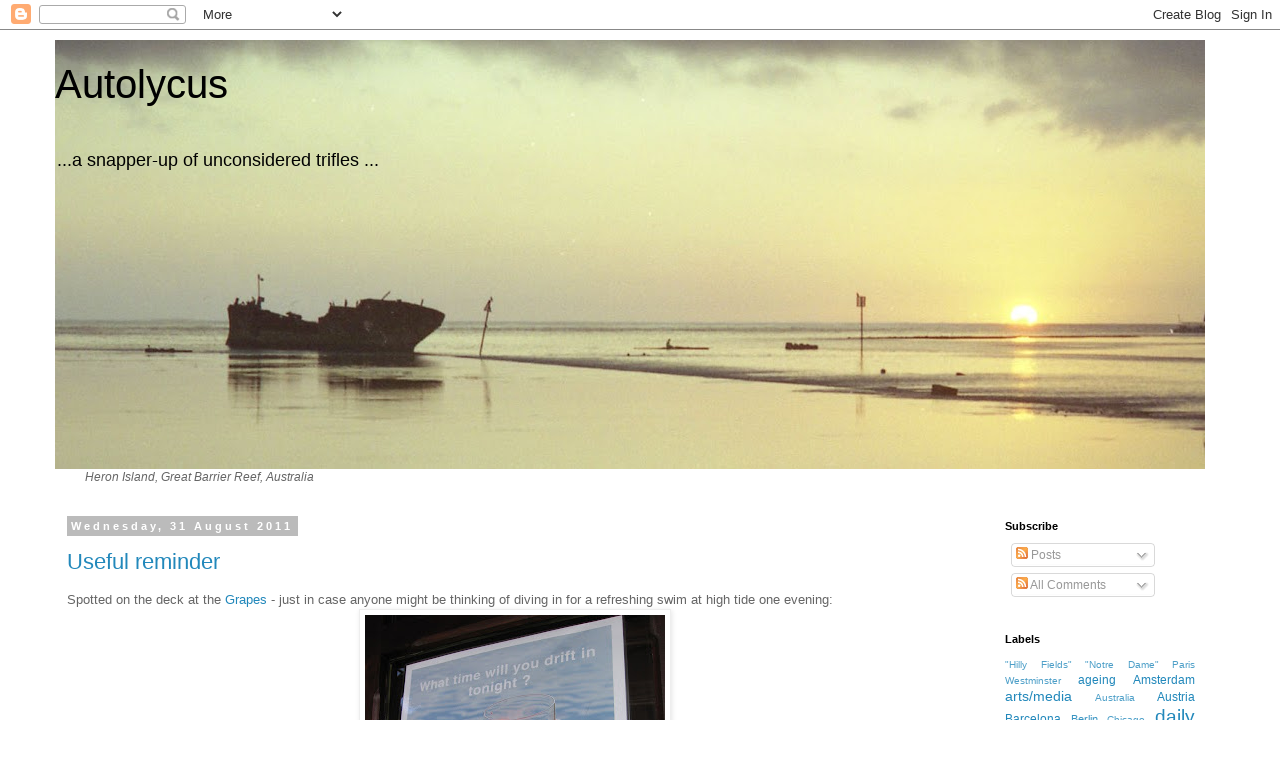

--- FILE ---
content_type: text/html; charset=UTF-8
request_url: https://autolycus-london.blogspot.com/2011/08/
body_size: 32284
content:
<!DOCTYPE html>
<html class='v2' dir='ltr' lang='en-GB'>
<head>
<link href='https://www.blogger.com/static/v1/widgets/335934321-css_bundle_v2.css' rel='stylesheet' type='text/css'/>
<meta content='width=1100' name='viewport'/>
<meta content='text/html; charset=UTF-8' http-equiv='Content-Type'/>
<meta content='blogger' name='generator'/>
<link href='https://autolycus-london.blogspot.com/favicon.ico' rel='icon' type='image/x-icon'/>
<link href='https://autolycus-london.blogspot.com/2011/08/' rel='canonical'/>
<link rel="alternate" type="application/atom+xml" title="        Autolycus - Atom" href="https://autolycus-london.blogspot.com/feeds/posts/default" />
<link rel="alternate" type="application/rss+xml" title="        Autolycus - RSS" href="https://autolycus-london.blogspot.com/feeds/posts/default?alt=rss" />
<link rel="service.post" type="application/atom+xml" title="        Autolycus - Atom" href="https://draft.blogger.com/feeds/6138007910719390180/posts/default" />
<!--Can't find substitution for tag [blog.ieCssRetrofitLinks]-->
<meta content='https://autolycus-london.blogspot.com/2011/08/' property='og:url'/>
<meta content='        Autolycus' property='og:title'/>
<meta content='    ...a snapper-up of unconsidered trifles ...' property='og:description'/>
<title>        Autolycus: August 2011</title>
<style id='page-skin-1' type='text/css'><!--
/*
-----------------------------------------------
Blogger Template Style
Name:     Simple
Designer: Blogger
URL:      www.blogger.com
----------------------------------------------- */
/* Content
----------------------------------------------- */
body {
font: normal normal 12px 'Trebuchet MS', Trebuchet, Verdana, sans-serif;
color: #666666;
background: #ffffff none repeat scroll top left;
padding: 0 0 0 0;
}
html body .region-inner {
min-width: 0;
max-width: 100%;
width: auto;
}
h2 {
font-size: 22px;
}
a:link {
text-decoration:none;
color: #2288bb;
}
a:visited {
text-decoration:none;
color: #888888;
}
a:hover {
text-decoration:underline;
color: #33aaff;
}
.body-fauxcolumn-outer .fauxcolumn-inner {
background: transparent none repeat scroll top left;
_background-image: none;
}
.body-fauxcolumn-outer .cap-top {
position: absolute;
z-index: 1;
height: 400px;
width: 100%;
}
.body-fauxcolumn-outer .cap-top .cap-left {
width: 100%;
background: transparent none repeat-x scroll top left;
_background-image: none;
}
.content-outer {
-moz-box-shadow: 0 0 0 rgba(0, 0, 0, .15);
-webkit-box-shadow: 0 0 0 rgba(0, 0, 0, .15);
-goog-ms-box-shadow: 0 0 0 #333333;
box-shadow: 0 0 0 rgba(0, 0, 0, .15);
margin-bottom: 1px;
}
.content-inner {
padding: 10px 40px;
}
.content-inner {
background-color: #ffffff;
}
/* Header
----------------------------------------------- */
.header-outer {
background: transparent none repeat-x scroll 0 -400px;
_background-image: none;
}
.Header h1 {
font: normal normal 40px 'Trebuchet MS',Trebuchet,Verdana,sans-serif;
color: #000000;
text-shadow: 0 0 0 rgba(0, 0, 0, .2);
}
.Header h1 a {
color: #000000;
}
.Header .description {
font-size: 18px;
color: #000000;
}
.header-inner .Header .titlewrapper {
padding: 22px 0;
}
.header-inner .Header .descriptionwrapper {
padding: 0 0;
}
/* Tabs
----------------------------------------------- */
.tabs-inner .section:first-child {
border-top: 0 solid #dddddd;
}
.tabs-inner .section:first-child ul {
margin-top: -1px;
border-top: 1px solid #dddddd;
border-left: 1px solid #dddddd;
border-right: 1px solid #dddddd;
}
.tabs-inner .widget ul {
background: transparent none repeat-x scroll 0 -800px;
_background-image: none;
border-bottom: 1px solid #dddddd;
margin-top: 0;
margin-left: -30px;
margin-right: -30px;
}
.tabs-inner .widget li a {
display: inline-block;
padding: .6em 1em;
font: normal normal 12px 'Trebuchet MS', Trebuchet, Verdana, sans-serif;
color: #000000;
border-left: 1px solid #ffffff;
border-right: 1px solid #dddddd;
}
.tabs-inner .widget li:first-child a {
border-left: none;
}
.tabs-inner .widget li.selected a, .tabs-inner .widget li a:hover {
color: #000000;
background-color: #eeeeee;
text-decoration: none;
}
/* Columns
----------------------------------------------- */
.main-outer {
border-top: 0 solid transparent;
}
.fauxcolumn-left-outer .fauxcolumn-inner {
border-right: 1px solid transparent;
}
.fauxcolumn-right-outer .fauxcolumn-inner {
border-left: 1px solid transparent;
}
/* Headings
----------------------------------------------- */
div.widget > h2,
div.widget h2.title {
margin: 0 0 1em 0;
font: normal bold 11px 'Trebuchet MS',Trebuchet,Verdana,sans-serif;
color: #000000;
}
/* Widgets
----------------------------------------------- */
.widget .zippy {
color: #999999;
text-shadow: 2px 2px 1px rgba(0, 0, 0, .1);
}
.widget .popular-posts ul {
list-style: none;
}
/* Posts
----------------------------------------------- */
h2.date-header {
font: normal bold 11px Arial, Tahoma, Helvetica, FreeSans, sans-serif;
}
.date-header span {
background-color: #bbbbbb;
color: #ffffff;
padding: 0.4em;
letter-spacing: 3px;
margin: inherit;
}
.main-inner {
padding-top: 35px;
padding-bottom: 65px;
}
.main-inner .column-center-inner {
padding: 0 0;
}
.main-inner .column-center-inner .section {
margin: 0 1em;
}
.post {
margin: 0 0 45px 0;
}
h3.post-title, .comments h4 {
font: normal normal 22px 'Trebuchet MS',Trebuchet,Verdana,sans-serif;
margin: .75em 0 0;
}
.post-body {
font-size: 110%;
line-height: 1.4;
position: relative;
}
.post-body img, .post-body .tr-caption-container, .Profile img, .Image img,
.BlogList .item-thumbnail img {
padding: 2px;
background: #ffffff;
border: 1px solid #eeeeee;
-moz-box-shadow: 1px 1px 5px rgba(0, 0, 0, .1);
-webkit-box-shadow: 1px 1px 5px rgba(0, 0, 0, .1);
box-shadow: 1px 1px 5px rgba(0, 0, 0, .1);
}
.post-body img, .post-body .tr-caption-container {
padding: 5px;
}
.post-body .tr-caption-container {
color: #666666;
}
.post-body .tr-caption-container img {
padding: 0;
background: transparent;
border: none;
-moz-box-shadow: 0 0 0 rgba(0, 0, 0, .1);
-webkit-box-shadow: 0 0 0 rgba(0, 0, 0, .1);
box-shadow: 0 0 0 rgba(0, 0, 0, .1);
}
.post-header {
margin: 0 0 1.5em;
line-height: 1.6;
font-size: 90%;
}
.post-footer {
margin: 20px -2px 0;
padding: 5px 10px;
color: #666666;
background-color: #eeeeee;
border-bottom: 1px solid #eeeeee;
line-height: 1.6;
font-size: 90%;
}
#comments .comment-author {
padding-top: 1.5em;
border-top: 1px solid transparent;
background-position: 0 1.5em;
}
#comments .comment-author:first-child {
padding-top: 0;
border-top: none;
}
.avatar-image-container {
margin: .2em 0 0;
}
#comments .avatar-image-container img {
border: 1px solid #eeeeee;
}
/* Comments
----------------------------------------------- */
.comments .comments-content .icon.blog-author {
background-repeat: no-repeat;
background-image: url([data-uri]);
}
.comments .comments-content .loadmore a {
border-top: 1px solid #999999;
border-bottom: 1px solid #999999;
}
.comments .comment-thread.inline-thread {
background-color: #eeeeee;
}
.comments .continue {
border-top: 2px solid #999999;
}
/* Accents
---------------------------------------------- */
.section-columns td.columns-cell {
border-left: 1px solid transparent;
}
.blog-pager {
background: transparent url(//www.blogblog.com/1kt/simple/paging_dot.png) repeat-x scroll top center;
}
.blog-pager-older-link, .home-link,
.blog-pager-newer-link {
background-color: #ffffff;
padding: 5px;
}
.footer-outer {
border-top: 1px dashed #bbbbbb;
}
/* Mobile
----------------------------------------------- */
body.mobile  {
background-size: auto;
}
.mobile .body-fauxcolumn-outer {
background: transparent none repeat scroll top left;
}
.mobile .body-fauxcolumn-outer .cap-top {
background-size: 100% auto;
}
.mobile .content-outer {
-webkit-box-shadow: 0 0 3px rgba(0, 0, 0, .15);
box-shadow: 0 0 3px rgba(0, 0, 0, .15);
}
.mobile .tabs-inner .widget ul {
margin-left: 0;
margin-right: 0;
}
.mobile .post {
margin: 0;
}
.mobile .main-inner .column-center-inner .section {
margin: 0;
}
.mobile .date-header span {
padding: 0.1em 10px;
margin: 0 -10px;
}
.mobile h3.post-title {
margin: 0;
}
.mobile .blog-pager {
background: transparent none no-repeat scroll top center;
}
.mobile .footer-outer {
border-top: none;
}
.mobile .main-inner, .mobile .footer-inner {
background-color: #ffffff;
}
.mobile-index-contents {
color: #666666;
}
.mobile-link-button {
background-color: #2288bb;
}
.mobile-link-button a:link, .mobile-link-button a:visited {
color: #ffffff;
}
.mobile .tabs-inner .section:first-child {
border-top: none;
}
.mobile .tabs-inner .PageList .widget-content {
background-color: #eeeeee;
color: #000000;
border-top: 1px solid #dddddd;
border-bottom: 1px solid #dddddd;
}
.mobile .tabs-inner .PageList .widget-content .pagelist-arrow {
border-left: 1px solid #dddddd;
}

--></style>
<style id='template-skin-1' type='text/css'><!--
body {
min-width: 1250px;
}
.content-outer, .content-fauxcolumn-outer, .region-inner {
min-width: 1250px;
max-width: 1250px;
_width: 1250px;
}
.main-inner .columns {
padding-left: 0;
padding-right: 250px;
}
.main-inner .fauxcolumn-center-outer {
left: 0;
right: 250px;
/* IE6 does not respect left and right together */
_width: expression(this.parentNode.offsetWidth -
parseInt("0") -
parseInt("250px") + 'px');
}
.main-inner .fauxcolumn-left-outer {
width: 0;
}
.main-inner .fauxcolumn-right-outer {
width: 250px;
}
.main-inner .column-left-outer {
width: 0;
right: 100%;
margin-left: -0;
}
.main-inner .column-right-outer {
width: 250px;
margin-right: -250px;
}
#layout {
min-width: 0;
}
#layout .content-outer {
min-width: 0;
width: 800px;
}
#layout .region-inner {
min-width: 0;
width: auto;
}
body#layout div.add_widget {
padding: 8px;
}
body#layout div.add_widget a {
margin-left: 32px;
}
--></style>
<link href='https://draft.blogger.com/dyn-css/authorization.css?targetBlogID=6138007910719390180&amp;zx=d7b6a70a-fb38-4807-b23c-52b35bb9ad67' media='none' onload='if(media!=&#39;all&#39;)media=&#39;all&#39;' rel='stylesheet'/><noscript><link href='https://draft.blogger.com/dyn-css/authorization.css?targetBlogID=6138007910719390180&amp;zx=d7b6a70a-fb38-4807-b23c-52b35bb9ad67' rel='stylesheet'/></noscript>
<meta name='google-adsense-platform-account' content='ca-host-pub-1556223355139109'/>
<meta name='google-adsense-platform-domain' content='blogspot.com'/>

</head>
<body class='loading variant-simplysimple'>
<div class='navbar section' id='navbar' name='Navbar'><div class='widget Navbar' data-version='1' id='Navbar1'><script type="text/javascript">
    function setAttributeOnload(object, attribute, val) {
      if(window.addEventListener) {
        window.addEventListener('load',
          function(){ object[attribute] = val; }, false);
      } else {
        window.attachEvent('onload', function(){ object[attribute] = val; });
      }
    }
  </script>
<div id="navbar-iframe-container"></div>
<script type="text/javascript" src="https://apis.google.com/js/platform.js"></script>
<script type="text/javascript">
      gapi.load("gapi.iframes:gapi.iframes.style.bubble", function() {
        if (gapi.iframes && gapi.iframes.getContext) {
          gapi.iframes.getContext().openChild({
              url: 'https://draft.blogger.com/navbar/6138007910719390180?origin\x3dhttps://autolycus-london.blogspot.com',
              where: document.getElementById("navbar-iframe-container"),
              id: "navbar-iframe"
          });
        }
      });
    </script><script type="text/javascript">
(function() {
var script = document.createElement('script');
script.type = 'text/javascript';
script.src = '//pagead2.googlesyndication.com/pagead/js/google_top_exp.js';
var head = document.getElementsByTagName('head')[0];
if (head) {
head.appendChild(script);
}})();
</script>
</div></div>
<div class='body-fauxcolumns'>
<div class='fauxcolumn-outer body-fauxcolumn-outer'>
<div class='cap-top'>
<div class='cap-left'></div>
<div class='cap-right'></div>
</div>
<div class='fauxborder-left'>
<div class='fauxborder-right'></div>
<div class='fauxcolumn-inner'>
</div>
</div>
<div class='cap-bottom'>
<div class='cap-left'></div>
<div class='cap-right'></div>
</div>
</div>
</div>
<div class='content'>
<div class='content-fauxcolumns'>
<div class='fauxcolumn-outer content-fauxcolumn-outer'>
<div class='cap-top'>
<div class='cap-left'></div>
<div class='cap-right'></div>
</div>
<div class='fauxborder-left'>
<div class='fauxborder-right'></div>
<div class='fauxcolumn-inner'>
</div>
</div>
<div class='cap-bottom'>
<div class='cap-left'></div>
<div class='cap-right'></div>
</div>
</div>
</div>
<div class='content-outer'>
<div class='content-cap-top cap-top'>
<div class='cap-left'></div>
<div class='cap-right'></div>
</div>
<div class='fauxborder-left content-fauxborder-left'>
<div class='fauxborder-right content-fauxborder-right'></div>
<div class='content-inner'>
<header>
<div class='header-outer'>
<div class='header-cap-top cap-top'>
<div class='cap-left'></div>
<div class='cap-right'></div>
</div>
<div class='fauxborder-left header-fauxborder-left'>
<div class='fauxborder-right header-fauxborder-right'></div>
<div class='region-inner header-inner'>
<div class='header section' id='header' name='Header'><div class='widget Header' data-version='1' id='Header1'>
<div id='header-inner' style='background-image: url("https://blogger.googleusercontent.com/img/b/R29vZ2xl/AVvXsEiaKEdoDjEJSl7mG0dW-0HWHkvtJhJm-7m8Q6N2KJkGIEVHwob2G23bCnw2rf5bgkhlrlBYrYAIrzGacq5jh34y6G_YvHpYDPXVg0_kypPq6Xac2S6OONgEXmWOAeuufol3AKNLDaXfujY/s1150/heronisland072+blogheaderwide.jpg"); background-position: left; min-height: 429px; _height: 429px; background-repeat: no-repeat; '>
<div class='titlewrapper' style='background: transparent'>
<h1 class='title' style='background: transparent; border-width: 0px'>
<a href='https://autolycus-london.blogspot.com/'>
        Autolycus
</a>
</h1>
</div>
<div class='descriptionwrapper'>
<p class='description'><span>    ...a snapper-up of unconsidered trifles ...</span></p>
</div>
</div>
</div></div>
</div>
</div>
<div class='header-cap-bottom cap-bottom'>
<div class='cap-left'></div>
<div class='cap-right'></div>
</div>
</div>
</header>
<div class='tabs-outer'>
<div class='tabs-cap-top cap-top'>
<div class='cap-left'></div>
<div class='cap-right'></div>
</div>
<div class='fauxborder-left tabs-fauxborder-left'>
<div class='fauxborder-right tabs-fauxborder-right'></div>
<div class='region-inner tabs-inner'>
<div class='tabs section' id='crosscol' name='Cross-column'><div class='widget Text' data-version='1' id='Text1'>
<div class='widget-content'>
<div align="left" font="-3"> <i>Heron Island, Great Barrier Reef, Australia</i></div>
</div>
<div class='clear'></div>
</div></div>
<div class='tabs no-items section' id='crosscol-overflow' name='Cross-Column 2'></div>
</div>
</div>
<div class='tabs-cap-bottom cap-bottom'>
<div class='cap-left'></div>
<div class='cap-right'></div>
</div>
</div>
<div class='main-outer'>
<div class='main-cap-top cap-top'>
<div class='cap-left'></div>
<div class='cap-right'></div>
</div>
<div class='fauxborder-left main-fauxborder-left'>
<div class='fauxborder-right main-fauxborder-right'></div>
<div class='region-inner main-inner'>
<div class='columns fauxcolumns'>
<div class='fauxcolumn-outer fauxcolumn-center-outer'>
<div class='cap-top'>
<div class='cap-left'></div>
<div class='cap-right'></div>
</div>
<div class='fauxborder-left'>
<div class='fauxborder-right'></div>
<div class='fauxcolumn-inner'>
</div>
</div>
<div class='cap-bottom'>
<div class='cap-left'></div>
<div class='cap-right'></div>
</div>
</div>
<div class='fauxcolumn-outer fauxcolumn-left-outer'>
<div class='cap-top'>
<div class='cap-left'></div>
<div class='cap-right'></div>
</div>
<div class='fauxborder-left'>
<div class='fauxborder-right'></div>
<div class='fauxcolumn-inner'>
</div>
</div>
<div class='cap-bottom'>
<div class='cap-left'></div>
<div class='cap-right'></div>
</div>
</div>
<div class='fauxcolumn-outer fauxcolumn-right-outer'>
<div class='cap-top'>
<div class='cap-left'></div>
<div class='cap-right'></div>
</div>
<div class='fauxborder-left'>
<div class='fauxborder-right'></div>
<div class='fauxcolumn-inner'>
</div>
</div>
<div class='cap-bottom'>
<div class='cap-left'></div>
<div class='cap-right'></div>
</div>
</div>
<!-- corrects IE6 width calculation -->
<div class='columns-inner'>
<div class='column-center-outer'>
<div class='column-center-inner'>
<div class='main section' id='main' name='Main'><div class='widget Blog' data-version='1' id='Blog1'>
<div class='blog-posts hfeed'>

          <div class="date-outer">
        
<h2 class='date-header'><span>Wednesday, 31 August 2011</span></h2>

          <div class="date-posts">
        
<div class='post-outer'>
<div class='post hentry uncustomized-post-template' itemprop='blogPost' itemscope='itemscope' itemtype='http://schema.org/BlogPosting'>
<meta content='https://blogger.googleusercontent.com/img/b/R29vZ2xl/AVvXsEhW4CrztrNKlYn05_B_UJF2Vj9CoW1yJRF4LhUu54zZK2JBmhDNcwAkWOzSeZf4Ke0tDTv14zaPEMeUmE6MiA30fGQxQoBhyphenhyphenaDq1lRoR1ainIqe2mStzdCPYKBUJo38MlQSS6zPwHnvVd8/s400/IMG_5710-newsequence.JPG' itemprop='image_url'/>
<meta content='6138007910719390180' itemprop='blogId'/>
<meta content='1687170700832028301' itemprop='postId'/>
<a name='1687170700832028301'></a>
<h3 class='post-title entry-title' itemprop='name'>
<a href='https://autolycus-london.blogspot.com/2011/08/useful-reminder.html'>Useful reminder</a>
</h3>
<div class='post-header'>
<div class='post-header-line-1'></div>
</div>
<div class='post-body entry-content' id='post-body-1687170700832028301' itemprop='description articleBody'>
Spotted on the deck at the <a href="http://autolycus-london.blogspot.com/2011/08/summers-back.html" target="_blank">Grapes</a> - just in case anyone might be thinking of diving in for a refreshing swim at high tide one evening:<br /><a href="https://blogger.googleusercontent.com/img/b/R29vZ2xl/AVvXsEhW4CrztrNKlYn05_B_UJF2Vj9CoW1yJRF4LhUu54zZK2JBmhDNcwAkWOzSeZf4Ke0tDTv14zaPEMeUmE6MiA30fGQxQoBhyphenhyphenaDq1lRoR1ainIqe2mStzdCPYKBUJo38MlQSS6zPwHnvVd8/s1600/IMG_5710-newsequence.JPG" onblur="try {parent.deselectBloggerImageGracefully();} catch(e) {}"><img alt="" border="0" id="BLOGGER_PHOTO_ID_5644435879897598962" src="https://blogger.googleusercontent.com/img/b/R29vZ2xl/AVvXsEhW4CrztrNKlYn05_B_UJF2Vj9CoW1yJRF4LhUu54zZK2JBmhDNcwAkWOzSeZf4Ke0tDTv14zaPEMeUmE6MiA30fGQxQoBhyphenhyphenaDq1lRoR1ainIqe2mStzdCPYKBUJo38MlQSS6zPwHnvVd8/s400/IMG_5710-newsequence.JPG" style="display:block; margin:0px auto 10px; text-align:center;cursor:pointer; cursor:hand;width: 300px; height: 400px;" /></a>
<div style='clear: both;'></div>
</div>
<div class='post-footer'>
<div class='post-footer-line post-footer-line-1'>
<span class='post-author vcard'>
Posted by
<span class='fn' itemprop='author' itemscope='itemscope' itemtype='http://schema.org/Person'>
<meta content='https://draft.blogger.com/profile/17642868944400656922' itemprop='url'/>
<a class='g-profile' href='https://draft.blogger.com/profile/17642868944400656922' rel='author' title='author profile'>
<span itemprop='name'>Autolycus</span>
</a>
</span>
</span>
<span class='post-timestamp'>
at
<meta content='https://autolycus-london.blogspot.com/2011/08/useful-reminder.html' itemprop='url'/>
<a class='timestamp-link' href='https://autolycus-london.blogspot.com/2011/08/useful-reminder.html' rel='bookmark' title='permanent link'><abbr class='published' itemprop='datePublished' title='2011-08-31T23:59:00+01:00'>23:59</abbr></a>
</span>
<span class='post-comment-link'>
<a class='comment-link' href='https://autolycus-london.blogspot.com/2011/08/useful-reminder.html#comment-form' onclick=''>
No comments:
  </a>
</span>
<span class='post-icons'>
<span class='item-action'>
<a href='https://draft.blogger.com/email-post/6138007910719390180/1687170700832028301' title='Email Post'>
<img alt='' class='icon-action' height='13' src='https://resources.blogblog.com/img/icon18_email.gif' width='18'/>
</a>
</span>
<span class='item-control blog-admin pid-1199515306'>
<a href='https://draft.blogger.com/post-edit.g?blogID=6138007910719390180&postID=1687170700832028301&from=pencil' title='Edit Post'>
<img alt='' class='icon-action' height='18' src='https://resources.blogblog.com/img/icon18_edit_allbkg.gif' width='18'/>
</a>
</span>
</span>
<div class='post-share-buttons goog-inline-block'>
</div>
</div>
<div class='post-footer-line post-footer-line-2'>
<span class='post-labels'>
Labels:
<a href='https://autolycus-london.blogspot.com/search/label/daily%20life' rel='tag'>daily life</a>,
<a href='https://autolycus-london.blogspot.com/search/label/london' rel='tag'>london</a>
</span>
</div>
<div class='post-footer-line post-footer-line-3'>
<span class='post-location'>
</span>
</div>
</div>
</div>
</div>

          </div></div>
        

          <div class="date-outer">
        
<h2 class='date-header'><span>Tuesday, 30 August 2011</span></h2>

          <div class="date-posts">
        
<div class='post-outer'>
<div class='post hentry uncustomized-post-template' itemprop='blogPost' itemscope='itemscope' itemtype='http://schema.org/BlogPosting'>
<meta content='http://farm7.static.flickr.com/6084/6092448532_1be57c4665_d.jpg' itemprop='image_url'/>
<meta content='6138007910719390180' itemprop='blogId'/>
<meta content='7531102878576052641' itemprop='postId'/>
<a name='7531102878576052641'></a>
<h3 class='post-title entry-title' itemprop='name'>
<a href='https://autolycus-london.blogspot.com/2011/08/floral-bicycles-and-rainbows.html'>Floral bicycles and rainbows</a>
</h3>
<div class='post-header'>
<div class='post-header-line-1'></div>
</div>
<div class='post-body entry-content' id='post-body-7531102878576052641' itemprop='description articleBody'>
It wouldn't naturally occur to me to decorate a bike. Mine's plain (and rather scuffed now) black, with some fairly prominent police markings for security*. So Sunday's Floral Bicycle Parade at the South Bank seemed an interesting photo-opportunity, if not necessarily something to participate in (it looked like rain anyway).<br />*<span style="font-size:80%;">(A thought: does having your postcode on your bike advertise to burglars that you're not at home? But I suppose it also suggests a skinflint unlikely to have much at home worth nicking  anyway). </span><br /><br /><a href="http://farm7.static.flickr.com/6084/6092448532_1be57c4665_d.jpg" onblur="try {parent.deselectBloggerImageGracefully();} catch(e) {}"><img alt="" border="0" src="https://lh3.googleusercontent.com/blogger_img_proxy/AEn0k_s--ExqOloKYOwsumUUe8zGHYn5eAmkOeAYPlFwYRH0LvRY4tje59Yaykqy1Lkb9g4oqO1aYTQ5GZ_QyPIEzKaaDEjR6qTR5oJNdfX_ZXcImBIyel4t0RqRIbkRBaTyRNu4LQ=s0-d" style="float:left; margin:0 10px 10px 0;cursor:pointer; cursor:hand;width: 300px; "></a>The space underneath the Queen Elizabeth Hall had attracted a <a href="http://www.flickr.com/photos/patricklondon/6092448934/in/photostream/" target="_blank">fair number</a> of <a href="http://www.flickr.com/photos/patricklondon/6092448800/in/photostream/" target="_blank">people to pick up flowers</a>, leaves, balloons and other bits and pieces to prettify all kinds of bikes  (a <a href="http://www.flickr.com/photos/patricklondon/6092448876/in/photostream/" target="_blank">tandem</a>, a <a href="http://www.flickr.com/photos/patricklondon/6092448388/in/photostream/" target="_blank">Borisbike</a>, even an <a href="http://www.flickr.com/photos/patricklondon/6091909573/in/photostream" target="_blank">acrobatic loon on two unicycles</a>), to whatever level of <a href="http://www.flickr.com/photos/patricklondon/6092448578/in/photostream/" target="_blank">extravagance</a> or <a href="http://www.flickr.com/photos/patricklondon/6091909347/in/photostream/" target="_blank">restraint</a> people chose.<br /><br />It has to be said that <a href="http://www.flickr.com/photos/patricklondon/6092448642/in/photostream/" target="_blank">not everyone there seemed that enthralled</a>: but in the end the final Parade made <a href="http://www.london-se1.co.uk/news/view/5489" target="_blank">a reasonable show</a>. <br /><br />The most striking visual effect of the day came from the weather. The on-off showers gave rise to one of the most vivid rainbows I've ever seen and some dramatic sunset skyscapes:<br /><a href="http://farm7.static.flickr.com/6191/6092448302_fe8fb58855_d.jpg" onblur="try {parent.deselectBloggerImageGracefully();} catch(e) {}"><img alt="" border="0" src="https://lh3.googleusercontent.com/blogger_img_proxy/AEn0k_uN6SQWO5uoJ-Nxc-7coFx0PRzjmi95r8lIS4UiWpLMAzobqOmB2ZTed5xlwlwINExl5TgD_zvEQRCYVbxfE60o5Se5pWRe_wzxPxEiS2DBlPRUhA0wZ6BgOWK4ZRuq9DV7Xw=s0-d" style="display:block; margin:0px auto 10px; text-align:center;cursor:pointer; cursor:hand;width: 400px;"></a><br /><a href="http://farm7.static.flickr.com/6202/6092448090_f21c7cf793_d.jpg" onblur="try {parent.deselectBloggerImageGracefully();} catch(e) {}"><img alt="" border="0" src="https://lh3.googleusercontent.com/blogger_img_proxy/AEn0k_v9bXeJ_aqHxgP7L-KXp50HUM3DKGGK6XQUqgY_5bL1bGybaTrkWndSWkm2qNx85kueyOuwpgRcsUPdKXc5jbd6kWPBat7PfmsMm4Yi8o7D9rod6DUFlEFp7DvqRArBnkvY=s0-d" style="display:block; margin:0px auto 10px; text-align:center;cursor:pointer; cursor:hand;width: 400px;"></a><br /><a href="http://farm7.static.flickr.com/6186/6092448168_1fb767dc35_d.jpg" onblur="try {parent.deselectBloggerImageGracefully();} catch(e) {}"><img alt="" border="0" src="https://lh3.googleusercontent.com/blogger_img_proxy/AEn0k_sVTZ1ogvxj65_9UTTQ4n7k79pdqYRU7yHqFPeb3k3E8kAqru3t8xIr97MRHLI_11FfIMP6yrel1QzhLG-O2chAsvDuC2EGUTESKjft0UkBvyB1J9dapX3KQkElug9POy99jA=s0-d" style="display:block; margin:0px auto 10px; text-align:center;cursor:pointer; cursor:hand;width: 400px;"></a>
<div style='clear: both;'></div>
</div>
<div class='post-footer'>
<div class='post-footer-line post-footer-line-1'>
<span class='post-author vcard'>
Posted by
<span class='fn' itemprop='author' itemscope='itemscope' itemtype='http://schema.org/Person'>
<meta content='https://draft.blogger.com/profile/17642868944400656922' itemprop='url'/>
<a class='g-profile' href='https://draft.blogger.com/profile/17642868944400656922' rel='author' title='author profile'>
<span itemprop='name'>Autolycus</span>
</a>
</span>
</span>
<span class='post-timestamp'>
at
<meta content='https://autolycus-london.blogspot.com/2011/08/floral-bicycles-and-rainbows.html' itemprop='url'/>
<a class='timestamp-link' href='https://autolycus-london.blogspot.com/2011/08/floral-bicycles-and-rainbows.html' rel='bookmark' title='permanent link'><abbr class='published' itemprop='datePublished' title='2011-08-30T10:35:00+01:00'>10:35</abbr></a>
</span>
<span class='post-comment-link'>
<a class='comment-link' href='https://autolycus-london.blogspot.com/2011/08/floral-bicycles-and-rainbows.html#comment-form' onclick=''>
No comments:
  </a>
</span>
<span class='post-icons'>
<span class='item-action'>
<a href='https://draft.blogger.com/email-post/6138007910719390180/7531102878576052641' title='Email Post'>
<img alt='' class='icon-action' height='13' src='https://resources.blogblog.com/img/icon18_email.gif' width='18'/>
</a>
</span>
<span class='item-control blog-admin pid-1199515306'>
<a href='https://draft.blogger.com/post-edit.g?blogID=6138007910719390180&postID=7531102878576052641&from=pencil' title='Edit Post'>
<img alt='' class='icon-action' height='18' src='https://resources.blogblog.com/img/icon18_edit_allbkg.gif' width='18'/>
</a>
</span>
</span>
<div class='post-share-buttons goog-inline-block'>
</div>
</div>
<div class='post-footer-line post-footer-line-2'>
<span class='post-labels'>
Labels:
<a href='https://autolycus-london.blogspot.com/search/label/events' rel='tag'>events</a>,
<a href='https://autolycus-london.blogspot.com/search/label/london' rel='tag'>london</a>
</span>
</div>
<div class='post-footer-line post-footer-line-3'>
<span class='post-location'>
</span>
</div>
</div>
</div>
</div>

          </div></div>
        

          <div class="date-outer">
        
<h2 class='date-header'><span>Saturday, 27 August 2011</span></h2>

          <div class="date-posts">
        
<div class='post-outer'>
<div class='post hentry uncustomized-post-template' itemprop='blogPost' itemscope='itemscope' itemtype='http://schema.org/BlogPosting'>
<meta content='https://blogger.googleusercontent.com/img/b/R29vZ2xl/AVvXsEhtLFxIj_kAzuV3k4g_FHOKHWNTptqHCJ0iYiNv8nTcSGe8ZtuoUS7kGsiqgPrUDYeXKXxFswd_72mZ4VCrVI4D1CPYQqWHHU6BiZi3tKzfzKwESfhz2THDMSc8w8AX_gn_g65iEA4AUSw/s320/IMG_5716.JPG' itemprop='image_url'/>
<meta content='6138007910719390180' itemprop='blogId'/>
<meta content='3538343772571998442' itemprop='postId'/>
<a name='3538343772571998442'></a>
<div class='post-header'>
<div class='post-header-line-1'></div>
</div>
<div class='post-body entry-content' id='post-body-3538343772571998442' itemprop='description articleBody'>
<a href="https://blogger.googleusercontent.com/img/b/R29vZ2xl/AVvXsEhtLFxIj_kAzuV3k4g_FHOKHWNTptqHCJ0iYiNv8nTcSGe8ZtuoUS7kGsiqgPrUDYeXKXxFswd_72mZ4VCrVI4D1CPYQqWHHU6BiZi3tKzfzKwESfhz2THDMSc8w8AX_gn_g65iEA4AUSw/s1600/IMG_5716.JPG" onblur="try {parent.deselectBloggerImageGracefully();} catch(e) {}"><img alt="" border="0" id="BLOGGER_PHOTO_ID_5645576094186315010" src="https://blogger.googleusercontent.com/img/b/R29vZ2xl/AVvXsEhtLFxIj_kAzuV3k4g_FHOKHWNTptqHCJ0iYiNv8nTcSGe8ZtuoUS7kGsiqgPrUDYeXKXxFswd_72mZ4VCrVI4D1CPYQqWHHU6BiZi3tKzfzKwESfhz2THDMSc8w8AX_gn_g65iEA4AUSw/s320/IMG_5716.JPG" style="float:left; margin:0 10px 10px 0;cursor:pointer; cursor:hand;width: 320px; height: 240px;" /></a>Carrying on with the "seen through windows" theme, here's  a snatched shot of the Olympic Park from  a DLR train. You'll see that the observation tower thing is well on its way to completion.<br /><br />The official name is the <a href="http://www.archello.com/en/project/arcelor-mittal-orbit" target="_blank">ArcelorMittal Orbit</a>. I can't imagine what, if anything, it will actually come to be known as (anything with an orbit like that in space would surely be on the way to a very bumpy re-entry). The Curly-Wurly? The Boriskelter? Sadly, it will only be possible to walk down, rather than slide on a mat: someone missed a trick there (though, come to think of it, the exit velocity from 115m up might be just a little too exhilarating). <br /><br />
<div style='clear: both;'></div>
</div>
<div class='post-footer'>
<div class='post-footer-line post-footer-line-1'>
<span class='post-author vcard'>
Posted by
<span class='fn' itemprop='author' itemscope='itemscope' itemtype='http://schema.org/Person'>
<meta content='https://draft.blogger.com/profile/17642868944400656922' itemprop='url'/>
<a class='g-profile' href='https://draft.blogger.com/profile/17642868944400656922' rel='author' title='author profile'>
<span itemprop='name'>Autolycus</span>
</a>
</span>
</span>
<span class='post-timestamp'>
at
<meta content='https://autolycus-london.blogspot.com/2011/08/carrying-on-with-seen-through-windows.html' itemprop='url'/>
<a class='timestamp-link' href='https://autolycus-london.blogspot.com/2011/08/carrying-on-with-seen-through-windows.html' rel='bookmark' title='permanent link'><abbr class='published' itemprop='datePublished' title='2011-08-27T17:38:00+01:00'>17:38</abbr></a>
</span>
<span class='post-comment-link'>
<a class='comment-link' href='https://autolycus-london.blogspot.com/2011/08/carrying-on-with-seen-through-windows.html#comment-form' onclick=''>
No comments:
  </a>
</span>
<span class='post-icons'>
<span class='item-action'>
<a href='https://draft.blogger.com/email-post/6138007910719390180/3538343772571998442' title='Email Post'>
<img alt='' class='icon-action' height='13' src='https://resources.blogblog.com/img/icon18_email.gif' width='18'/>
</a>
</span>
<span class='item-control blog-admin pid-1199515306'>
<a href='https://draft.blogger.com/post-edit.g?blogID=6138007910719390180&postID=3538343772571998442&from=pencil' title='Edit Post'>
<img alt='' class='icon-action' height='18' src='https://resources.blogblog.com/img/icon18_edit_allbkg.gif' width='18'/>
</a>
</span>
</span>
<div class='post-share-buttons goog-inline-block'>
</div>
</div>
<div class='post-footer-line post-footer-line-2'>
<span class='post-labels'>
Labels:
<a href='https://autolycus-london.blogspot.com/search/label/events' rel='tag'>events</a>,
<a href='https://autolycus-london.blogspot.com/search/label/london' rel='tag'>london</a>,
<a href='https://autolycus-london.blogspot.com/search/label/places' rel='tag'>places</a>
</span>
</div>
<div class='post-footer-line post-footer-line-3'>
<span class='post-location'>
</span>
</div>
</div>
</div>
</div>
<div class='post-outer'>
<div class='post hentry uncustomized-post-template' itemprop='blogPost' itemscope='itemscope' itemtype='http://schema.org/BlogPosting'>
<meta content='https://blogger.googleusercontent.com/img/b/R29vZ2xl/AVvXsEjK7cyW4Zx9_memiJdzq5VG1E3nOmh4Z1xwtGA-Sf8b5sX9gVM3Y99ioPvLZxVdgNm0JixydF9HcIQnx6MncixNiBtZdZUo0jdGbT9ndIlNhLX5crbfMAG19-0Dh8Dtu9w9EvAe41jPWW0/s320/IMG_5717.JPG' itemprop='image_url'/>
<meta content='6138007910719390180' itemprop='blogId'/>
<meta content='1469655586492131269' itemprop='postId'/>
<a name='1469655586492131269'></a>
<h3 class='post-title entry-title' itemprop='name'>
<a href='https://autolycus-london.blogspot.com/2011/08/seen-from-my-window.html'>Seen from my window</a>
</h3>
<div class='post-header'>
<div class='post-header-line-1'></div>
</div>
<div class='post-body entry-content' id='post-body-1469655586492131269' itemprop='description articleBody'>
<a href="https://blogger.googleusercontent.com/img/b/R29vZ2xl/AVvXsEjK7cyW4Zx9_memiJdzq5VG1E3nOmh4Z1xwtGA-Sf8b5sX9gVM3Y99ioPvLZxVdgNm0JixydF9HcIQnx6MncixNiBtZdZUo0jdGbT9ndIlNhLX5crbfMAG19-0Dh8Dtu9w9EvAe41jPWW0/s1600/IMG_5717.JPG" onblur="try {parent.deselectBloggerImageGracefully();} catch(e) {}"><img alt="" border="0" id="BLOGGER_PHOTO_ID_5645569615306696210" src="https://blogger.googleusercontent.com/img/b/R29vZ2xl/AVvXsEjK7cyW4Zx9_memiJdzq5VG1E3nOmh4Z1xwtGA-Sf8b5sX9gVM3Y99ioPvLZxVdgNm0JixydF9HcIQnx6MncixNiBtZdZUo0jdGbT9ndIlNhLX5crbfMAG19-0Dh8Dtu9w9EvAe41jPWW0/s320/IMG_5717.JPG" style="float:left; margin:0 10px 10px 0;cursor:pointer; cursor:hand;width: 320px; height: 228px;" /></a>Pleasant though it is to live here, it wouldn't occur to me to see our garage - in the rain - as a particularly picturesque backdrop for a wedding photo.
<div style='clear: both;'></div>
</div>
<div class='post-footer'>
<div class='post-footer-line post-footer-line-1'>
<span class='post-author vcard'>
Posted by
<span class='fn' itemprop='author' itemscope='itemscope' itemtype='http://schema.org/Person'>
<meta content='https://draft.blogger.com/profile/17642868944400656922' itemprop='url'/>
<a class='g-profile' href='https://draft.blogger.com/profile/17642868944400656922' rel='author' title='author profile'>
<span itemprop='name'>Autolycus</span>
</a>
</span>
</span>
<span class='post-timestamp'>
at
<meta content='https://autolycus-london.blogspot.com/2011/08/seen-from-my-window.html' itemprop='url'/>
<a class='timestamp-link' href='https://autolycus-london.blogspot.com/2011/08/seen-from-my-window.html' rel='bookmark' title='permanent link'><abbr class='published' itemprop='datePublished' title='2011-08-27T17:12:00+01:00'>17:12</abbr></a>
</span>
<span class='post-comment-link'>
<a class='comment-link' href='https://autolycus-london.blogspot.com/2011/08/seen-from-my-window.html#comment-form' onclick=''>
No comments:
  </a>
</span>
<span class='post-icons'>
<span class='item-action'>
<a href='https://draft.blogger.com/email-post/6138007910719390180/1469655586492131269' title='Email Post'>
<img alt='' class='icon-action' height='13' src='https://resources.blogblog.com/img/icon18_email.gif' width='18'/>
</a>
</span>
<span class='item-control blog-admin pid-1199515306'>
<a href='https://draft.blogger.com/post-edit.g?blogID=6138007910719390180&postID=1469655586492131269&from=pencil' title='Edit Post'>
<img alt='' class='icon-action' height='18' src='https://resources.blogblog.com/img/icon18_edit_allbkg.gif' width='18'/>
</a>
</span>
</span>
<div class='post-share-buttons goog-inline-block'>
</div>
</div>
<div class='post-footer-line post-footer-line-2'>
<span class='post-labels'>
Labels:
<a href='https://autolycus-london.blogspot.com/search/label/daily%20life' rel='tag'>daily life</a>
</span>
</div>
<div class='post-footer-line post-footer-line-3'>
<span class='post-location'>
</span>
</div>
</div>
</div>
</div>

          </div></div>
        

          <div class="date-outer">
        
<h2 class='date-header'><span>Friday, 26 August 2011</span></h2>

          <div class="date-posts">
        
<div class='post-outer'>
<div class='post hentry uncustomized-post-template' itemprop='blogPost' itemscope='itemscope' itemtype='http://schema.org/BlogPosting'>
<meta content='6138007910719390180' itemprop='blogId'/>
<meta content='6495096501870307944' itemprop='postId'/>
<a name='6495096501870307944'></a>
<h3 class='post-title entry-title' itemprop='name'>
<a href='https://autolycus-london.blogspot.com/2011/08/cliches.html'>Clichés</a>
</h3>
<div class='post-header'>
<div class='post-header-line-1'></div>
</div>
<div class='post-body entry-content' id='post-body-6495096501870307944' itemprop='description articleBody'>
It's a scene that turns up at least once or twice a week in TV drama: a hand guides a cabled scanner across a stomach, a machine bleeps, and soon there's either a coo of joy or a grim-faced nurse conferring in hushed tones with a doctor (cue cliffhanger music..........)<br /><br />Today, the stomach was mine, but there were neither coos nor grim face. I'd just happened to ask my GP if indigestion in the middle of the night was a known side effect of statins: and he arranged for me to be ultrasounded, or whatever the term is. For obsessive watchers of NHS performance, by the way, my appointment was within three weeks of my seeing the GP, the waiting-room was the usual functional but depressing 1970s-style decor; but I was seen on the dot of the appointed time, and out again with 15 minutes (just as well, as I hadn't been allowed to eat for six hours and I was starving) - <span style="font-style:italic;">and</span> there's a dinky little electrical warmer for the lubricant (that's <span style="font-style:italic">quite enough of that</span> from the back row, thank you very much).<br /><br />Don't ask if it's a boy or a girl, please; nor do I have a copy of the snapshots (<span style="font-style:italic;">clichés</span> - geddit?) - those will go to my GP in the usual way. But at least it's not an ulcer. It seems, quite simply, that I have a fatty liver.<br /><br />Just fancy: do-it-yourself <span style="font-style:italic;">foie gras</span>.
<div style='clear: both;'></div>
</div>
<div class='post-footer'>
<div class='post-footer-line post-footer-line-1'>
<span class='post-author vcard'>
Posted by
<span class='fn' itemprop='author' itemscope='itemscope' itemtype='http://schema.org/Person'>
<meta content='https://draft.blogger.com/profile/17642868944400656922' itemprop='url'/>
<a class='g-profile' href='https://draft.blogger.com/profile/17642868944400656922' rel='author' title='author profile'>
<span itemprop='name'>Autolycus</span>
</a>
</span>
</span>
<span class='post-timestamp'>
at
<meta content='https://autolycus-london.blogspot.com/2011/08/cliches.html' itemprop='url'/>
<a class='timestamp-link' href='https://autolycus-london.blogspot.com/2011/08/cliches.html' rel='bookmark' title='permanent link'><abbr class='published' itemprop='datePublished' title='2011-08-26T00:01:00+01:00'>00:01</abbr></a>
</span>
<span class='post-comment-link'>
<a class='comment-link' href='https://autolycus-london.blogspot.com/2011/08/cliches.html#comment-form' onclick=''>
No comments:
  </a>
</span>
<span class='post-icons'>
<span class='item-action'>
<a href='https://draft.blogger.com/email-post/6138007910719390180/6495096501870307944' title='Email Post'>
<img alt='' class='icon-action' height='13' src='https://resources.blogblog.com/img/icon18_email.gif' width='18'/>
</a>
</span>
<span class='item-control blog-admin pid-1199515306'>
<a href='https://draft.blogger.com/post-edit.g?blogID=6138007910719390180&postID=6495096501870307944&from=pencil' title='Edit Post'>
<img alt='' class='icon-action' height='18' src='https://resources.blogblog.com/img/icon18_edit_allbkg.gif' width='18'/>
</a>
</span>
</span>
<div class='post-share-buttons goog-inline-block'>
</div>
</div>
<div class='post-footer-line post-footer-line-2'>
<span class='post-labels'>
Labels:
<a href='https://autolycus-london.blogspot.com/search/label/daily%20life' rel='tag'>daily life</a>
</span>
</div>
<div class='post-footer-line post-footer-line-3'>
<span class='post-location'>
</span>
</div>
</div>
</div>
</div>

          </div></div>
        

          <div class="date-outer">
        
<h2 class='date-header'><span>Wednesday, 24 August 2011</span></h2>

          <div class="date-posts">
        
<div class='post-outer'>
<div class='post hentry uncustomized-post-template' itemprop='blogPost' itemscope='itemscope' itemtype='http://schema.org/BlogPosting'>
<meta content='http://farm7.static.flickr.com/6185/6076698638_efa754d1e5_m_d.jpg' itemprop='image_url'/>
<meta content='6138007910719390180' itemprop='blogId'/>
<meta content='1521469763124311762' itemprop='postId'/>
<a name='1521469763124311762'></a>
<h3 class='post-title entry-title' itemprop='name'>
<a href='https://autolycus-london.blogspot.com/2011/08/another-day-another-ship.html'>Another day, another ship</a>
</h3>
<div class='post-header'>
<div class='post-header-line-1'></div>
</div>
<div class='post-body entry-content' id='post-body-1521469763124311762' itemprop='description articleBody'>
<a href="http://farm7.static.flickr.com/6185/6076698638_efa754d1e5_m_d.jpg" onblur="try {parent.deselectBloggerImageGracefully();} catch(e) {}"><img alt="" border="0" src="https://lh3.googleusercontent.com/blogger_img_proxy/AEn0k_u_caJ2po_bOoI-SzT5bsv6VFTc7g-D_52qBfNld-0LdUqfNRdWfoiBwNNxZUeyFUVjV7oMt69tlZEAcM-0aZmiNIqYh2D44WLVQXDKTdnKIHPf4-o_DotNM42yytbW9rSSMnMj=s0-d" style="float:left; margin:0 10px 10px 0;cursor:pointer; cursor:hand;width: 240px; height: 180px;"></a>The local TV news yesterday featured the arrival of the tall ship Gloria at Canary Wharf, welcomed by an enthusiastic (they would have to be, to turn out at 7am on a rainy morning) group of London-based Colombians. If you ever wondered what the Colombian flag looked like, this is an emphatic reminder: at a pinch, it could probably serve as an extra mizzen sail (there speaks one who is up on all the lingo, having read a couple of Hornblower books forty-odd years ago).<br /><br />In today's sunshine, they were welcoming visitors on board (well, on the foredeck at least) well after the advertised hours, such were the queues. Just for a few minutes, you could stroll around, ring the bell, have your photo taken in a heroic pose and imagine yourself in one of those romantic sea movies (we'll forget about storms and scurvy, shall we?).<br /><br />But you couldn't forget the other great military tradition - "If it moves, salute it, if it doesn't polish it". If ever there was a demonstration of "all shipshape and Bristol fashion", it was in the way every possible piece of brass was polished, every rope neatly coiled. <br /><a href="http://farm7.static.flickr.com/6075/6076698754_b5622de0e8_d.jpg" onblur="try {parent.deselectBloggerImageGracefully();} catch(e) {}"><img alt="" border="0" src="https://lh3.googleusercontent.com/blogger_img_proxy/AEn0k_ux9FWFMzeEbg0MME2msstXADwhWtvr_RDRnNxJa40nKfxxBLGsI2pr3NAaPTYURWhqkHsLD0zrPL5rwb24Wob8YyANcbKWVhCu6KzwPwJUZPNv01v029gnx1WJWSOLk3cP=s0-d" style="display:block; margin:0px auto 10px; text-align:center;cursor:pointer; cursor:hand;width: 375px; height: 500px;"></a><br /><a href="http://farm7.static.flickr.com/6078/6076698978_0610979f0b_z_d.jpg" onblur="try {parent.deselectBloggerImageGracefully();} catch(e) {}"><img alt="" border="0" src="https://lh3.googleusercontent.com/blogger_img_proxy/AEn0k_ul70WwccCNGi5j1KbE1MqIgLbfU9cNqBKybdDeAUdfMWliBE47u5-Di6P5yHzy7sFSONckbWIvzzhybi8jP9ThDt-Urh44ShcR7UR7hxTtKxfEgHZpq1_3smvMF2Psb4SblCKH=s0-d" style="display:block; margin:0px auto 10px; text-align:center;cursor:pointer; cursor:hand;width: 375px; height: 500px;"></a><br /><a href="http://farm7.static.flickr.com/6066/6076161975_8959b1eb3a_d.jpg" onblur="try {parent.deselectBloggerImageGracefully();} catch(e) {}"><img alt="" border="0" src="https://lh3.googleusercontent.com/blogger_img_proxy/AEn0k_udqy1YJwOXyo5JbLGBs-ONmEvmOGRYMr7SvAYtZjeao0VDziPrt9O5AAhBOyRr_pSgudHJH8vh3tSm8Fr2YtJzFeJ_7w5O6Eh0XVuXR_BhBnSBZFaIHdwUT6KMxqs-i-d8=s0-d" style="display:block; margin:0px auto 10px; text-align:center;cursor:pointer; cursor:hand;width: 400px;"></a><br /><a href="http://farm7.static.flickr.com/6203/6076698888_dfd51e80cc_d.jpg" onblur="try {parent.deselectBloggerImageGracefully();} catch(e) {}"><img alt="" border="0" src="https://lh3.googleusercontent.com/blogger_img_proxy/AEn0k_sUYVcX-3mN2sLZ238mwIsBWikvyG93KFPMuJt_LfvPSnlpv8Fmace8v_I7SWU6SZQolhRnsMdAYtkomG9boi2XfwarBzfVdbtOWHGgMkcZOJ9JvsbtjuPiHHXGm-EEwxe1KQ=s0-d" style="display:block; margin:0px auto 10px; text-align:center;cursor:pointer; cursor:hand;width: 375px; height: 500px;"></a><a href="http://farm7.static.flickr.com/6201/6076162419_a5f1541eee_d.jpg"></a><br /><a href="http://farm7.static.flickr.com/6201/6076162419_a5f1541eee_d.jpg" onblur="try {parent.deselectBloggerImageGracefully();} catch(e) {}"><img alt="" border="0" src="https://lh3.googleusercontent.com/blogger_img_proxy/AEn0k_uNs5jIwSD9c8EoLCVPTxR9OOP4KQbBNBMXYM2RUjU8pWdwsD-WUKmlCzSE2B4AaalIjLLidW2JQEU1sgzFny5i2f0ybBTpaE1c8BV7PEPNQCbLQ910Pt3UD5v9voStpAdQ=s0-d" style="display:block; margin:0px auto 10px; text-align:center;cursor:pointer; cursor:hand;width: 400px; "></a><br /><a href="http://farm7.static.flickr.com/6186/6076699054_6f9241b8bb_d.jpg" onblur="try {parent.deselectBloggerImageGracefully();} catch(e) {}"><img alt="" border="0" src="https://lh3.googleusercontent.com/blogger_img_proxy/AEn0k_uwNkY9pWc4PZJxCkdujcVnl-DVOzwbdvtImXlJEeRTmr6FdCm671ZoQm1T9Yhw36c-sJG1peY9_v-bc1976-fl80VXUlV8gtJt2xZi8DkshvK6jvK_DO8Otxscuvc-NGXSPw=s0-d" style="display:block; margin:0px auto 10px; text-align:center;cursor:pointer; cursor:hand;width: 375px; height: 500px;"></a>
<div style='clear: both;'></div>
</div>
<div class='post-footer'>
<div class='post-footer-line post-footer-line-1'>
<span class='post-author vcard'>
Posted by
<span class='fn' itemprop='author' itemscope='itemscope' itemtype='http://schema.org/Person'>
<meta content='https://draft.blogger.com/profile/17642868944400656922' itemprop='url'/>
<a class='g-profile' href='https://draft.blogger.com/profile/17642868944400656922' rel='author' title='author profile'>
<span itemprop='name'>Autolycus</span>
</a>
</span>
</span>
<span class='post-timestamp'>
at
<meta content='https://autolycus-london.blogspot.com/2011/08/another-day-another-ship.html' itemprop='url'/>
<a class='timestamp-link' href='https://autolycus-london.blogspot.com/2011/08/another-day-another-ship.html' rel='bookmark' title='permanent link'><abbr class='published' itemprop='datePublished' title='2011-08-24T15:29:00+01:00'>15:29</abbr></a>
</span>
<span class='post-comment-link'>
<a class='comment-link' href='https://autolycus-london.blogspot.com/2011/08/another-day-another-ship.html#comment-form' onclick=''>
No comments:
  </a>
</span>
<span class='post-icons'>
<span class='item-action'>
<a href='https://draft.blogger.com/email-post/6138007910719390180/1521469763124311762' title='Email Post'>
<img alt='' class='icon-action' height='13' src='https://resources.blogblog.com/img/icon18_email.gif' width='18'/>
</a>
</span>
<span class='item-control blog-admin pid-1199515306'>
<a href='https://draft.blogger.com/post-edit.g?blogID=6138007910719390180&postID=1521469763124311762&from=pencil' title='Edit Post'>
<img alt='' class='icon-action' height='18' src='https://resources.blogblog.com/img/icon18_edit_allbkg.gif' width='18'/>
</a>
</span>
</span>
<div class='post-share-buttons goog-inline-block'>
</div>
</div>
<div class='post-footer-line post-footer-line-2'>
<span class='post-labels'>
Labels:
<a href='https://autolycus-london.blogspot.com/search/label/events' rel='tag'>events</a>,
<a href='https://autolycus-london.blogspot.com/search/label/london' rel='tag'>london</a>
</span>
</div>
<div class='post-footer-line post-footer-line-3'>
<span class='post-location'>
</span>
</div>
</div>
</div>
</div>

          </div></div>
        

          <div class="date-outer">
        
<h2 class='date-header'><span>Monday, 22 August 2011</span></h2>

          <div class="date-posts">
        
<div class='post-outer'>
<div class='post hentry uncustomized-post-template' itemprop='blogPost' itemscope='itemscope' itemtype='http://schema.org/BlogPosting'>
<meta content='https://blogger.googleusercontent.com/img/b/R29vZ2xl/AVvXsEgwUGEiBf0MU0leH2DDzBux6zHz3ibAEZh8YBKQKHNANpP7YW3MXagmBQ-cmkObW83oYFhX_qd2Jb4hZXOkXu3-vRLsWPqtS2sLwOQax6TEjtpshguIpireK6F3gmrpGu70AIl3FrxrrEI/s200/IMG_5705.JPG' itemprop='image_url'/>
<meta content='6138007910719390180' itemprop='blogId'/>
<meta content='8050406803422324286' itemprop='postId'/>
<a name='8050406803422324286'></a>
<h3 class='post-title entry-title' itemprop='name'>
<a href='https://autolycus-london.blogspot.com/2011/08/seasonal-sign.html'>Seasonal sign</a>
</h3>
<div class='post-header'>
<div class='post-header-line-1'></div>
</div>
<div class='post-body entry-content' id='post-body-8050406803422324286' itemprop='description articleBody'>
<a href="https://blogger.googleusercontent.com/img/b/R29vZ2xl/AVvXsEgwUGEiBf0MU0leH2DDzBux6zHz3ibAEZh8YBKQKHNANpP7YW3MXagmBQ-cmkObW83oYFhX_qd2Jb4hZXOkXu3-vRLsWPqtS2sLwOQax6TEjtpshguIpireK6F3gmrpGu70AIl3FrxrrEI/s1600/IMG_5705.JPG" onblur="try {parent.deselectBloggerImageGracefully();} catch(e) {}"><img alt="" border="0" id="BLOGGER_PHOTO_ID_5643187234091589858" src="https://blogger.googleusercontent.com/img/b/R29vZ2xl/AVvXsEgwUGEiBf0MU0leH2DDzBux6zHz3ibAEZh8YBKQKHNANpP7YW3MXagmBQ-cmkObW83oYFhX_qd2Jb4hZXOkXu3-vRLsWPqtS2sLwOQax6TEjtpshguIpireK6F3gmrpGu70AIl3FrxrrEI/s200/IMG_5705.JPG" style="float:left; margin:0 10px 10px 0;cursor:pointer; cursor:hand;width: 200px; height: 150px;" /></a>This lay on the path in our local park the other day, which seems a little early in the year.<br /><br />Whether that's the effect of the blight-cum-canker visibly affecting the chestnut trees, or an early sign of autumn (along with the way a lot of blackberries round about seem to have fruited and been picked already) - maybe even a portent of an early or cold winter to come - this is a conker in its prime.<br /><br />All I need now is <a href="http://www.worldconkerchampionships.com/html/conkers_about.html" target="_blank">a bit of string and a skewer</a>. And maybe some vinegar.<br /><br /><a href="https://blogger.googleusercontent.com/img/b/R29vZ2xl/AVvXsEgiKmFtjYx0_2JcTE-geLJqbY-TeEF65krbc1FZVSdKQQJjE5NzRzOO7BZgrW8104tth98J4amNFebFkIc1A9CJJJ9ZQ418fVYzX8eUp9EOQ8cpcFbzUULAggZmR9VJG-N7AWRkI9ghKl0/s1600/IMG_5707.JPG" onblur="try {parent.deselectBloggerImageGracefully();} catch(e) {}"><img alt="" border="0" id="BLOGGER_PHOTO_ID_5643187085546021698" src="https://blogger.googleusercontent.com/img/b/R29vZ2xl/AVvXsEgiKmFtjYx0_2JcTE-geLJqbY-TeEF65krbc1FZVSdKQQJjE5NzRzOO7BZgrW8104tth98J4amNFebFkIc1A9CJJJ9ZQ418fVYzX8eUp9EOQ8cpcFbzUULAggZmR9VJG-N7AWRkI9ghKl0/s400/IMG_5707.JPG" style="display:block; margin:0px auto 10px; text-align:center;cursor:pointer; cursor:hand;width: 300px; height: 400px;" /></a><br />
<div style='clear: both;'></div>
</div>
<div class='post-footer'>
<div class='post-footer-line post-footer-line-1'>
<span class='post-author vcard'>
Posted by
<span class='fn' itemprop='author' itemscope='itemscope' itemtype='http://schema.org/Person'>
<meta content='https://draft.blogger.com/profile/17642868944400656922' itemprop='url'/>
<a class='g-profile' href='https://draft.blogger.com/profile/17642868944400656922' rel='author' title='author profile'>
<span itemprop='name'>Autolycus</span>
</a>
</span>
</span>
<span class='post-timestamp'>
at
<meta content='https://autolycus-london.blogspot.com/2011/08/seasonal-sign.html' itemprop='url'/>
<a class='timestamp-link' href='https://autolycus-london.blogspot.com/2011/08/seasonal-sign.html' rel='bookmark' title='permanent link'><abbr class='published' itemprop='datePublished' title='2011-08-22T07:47:00+01:00'>07:47</abbr></a>
</span>
<span class='post-comment-link'>
<a class='comment-link' href='https://autolycus-london.blogspot.com/2011/08/seasonal-sign.html#comment-form' onclick=''>
No comments:
  </a>
</span>
<span class='post-icons'>
<span class='item-action'>
<a href='https://draft.blogger.com/email-post/6138007910719390180/8050406803422324286' title='Email Post'>
<img alt='' class='icon-action' height='13' src='https://resources.blogblog.com/img/icon18_email.gif' width='18'/>
</a>
</span>
<span class='item-control blog-admin pid-1199515306'>
<a href='https://draft.blogger.com/post-edit.g?blogID=6138007910719390180&postID=8050406803422324286&from=pencil' title='Edit Post'>
<img alt='' class='icon-action' height='18' src='https://resources.blogblog.com/img/icon18_edit_allbkg.gif' width='18'/>
</a>
</span>
</span>
<div class='post-share-buttons goog-inline-block'>
</div>
</div>
<div class='post-footer-line post-footer-line-2'>
<span class='post-labels'>
Labels:
<a href='https://autolycus-london.blogspot.com/search/label/daily%20life' rel='tag'>daily life</a>,
<a href='https://autolycus-london.blogspot.com/search/label/london' rel='tag'>london</a>
</span>
</div>
<div class='post-footer-line post-footer-line-3'>
<span class='post-location'>
</span>
</div>
</div>
</div>
</div>

          </div></div>
        

          <div class="date-outer">
        
<h2 class='date-header'><span>Sunday, 21 August 2011</span></h2>

          <div class="date-posts">
        
<div class='post-outer'>
<div class='post hentry uncustomized-post-template' itemprop='blogPost' itemscope='itemscope' itemtype='http://schema.org/BlogPosting'>
<meta content='https://blogger.googleusercontent.com/img/b/R29vZ2xl/AVvXsEjr3j0xyXyOPtTeVLUb4_o5en-C46RoplzVoSS7Gy0rPBsXHWYsa1jnYnKKOV6vC62oslSAf0rAr4ohBTUXXCOUEeM5itKnWBH2yTjz1dyIMLs7xF7MUtrdM_jZF3UJ83ns3O3VEwU0hQE/s400/IMG_5709.JPG' itemprop='image_url'/>
<meta content='6138007910719390180' itemprop='blogId'/>
<meta content='4457585050203828273' itemprop='postId'/>
<a name='4457585050203828273'></a>
<div class='post-header'>
<div class='post-header-line-1'></div>
</div>
<div class='post-body entry-content' id='post-body-4457585050203828273' itemprop='description articleBody'>
An invitation to a departing neighbour's farewell do gave the baking muscle a rare twitch; not that these demand much effort of either muscle or skill (apart from trying to make sure that forming the shapes doesn't leave more of the mixture on your hands than on the baking sheet - a little oil on the hands helps). Described in the <a href="http://www.guardian.co.uk/lifeandstyle/2010/dec/04/edible-homemade-gifts-recipes-lepard" target="_blank">recipe</a> as macaroons, they're basically marzipan cakes with chopped ginger in them. Crisp on the outside, and moist and spicy inside:<br /><a href="https://blogger.googleusercontent.com/img/b/R29vZ2xl/AVvXsEjr3j0xyXyOPtTeVLUb4_o5en-C46RoplzVoSS7Gy0rPBsXHWYsa1jnYnKKOV6vC62oslSAf0rAr4ohBTUXXCOUEeM5itKnWBH2yTjz1dyIMLs7xF7MUtrdM_jZF3UJ83ns3O3VEwU0hQE/s1600/IMG_5709.JPG" onblur="try {parent.deselectBloggerImageGracefully();} catch(e) {}"><img alt="" border="0" id="BLOGGER_PHOTO_ID_5643250827326040018" src="https://blogger.googleusercontent.com/img/b/R29vZ2xl/AVvXsEjr3j0xyXyOPtTeVLUb4_o5en-C46RoplzVoSS7Gy0rPBsXHWYsa1jnYnKKOV6vC62oslSAf0rAr4ohBTUXXCOUEeM5itKnWBH2yTjz1dyIMLs7xF7MUtrdM_jZF3UJ83ns3O3VEwU0hQE/s400/IMG_5709.JPG" style="display:block; margin:0px auto 10px; text-align:center;cursor:pointer; cursor:hand;width: 400px; height: 300px;" /></a><br />
<div style='clear: both;'></div>
</div>
<div class='post-footer'>
<div class='post-footer-line post-footer-line-1'>
<span class='post-author vcard'>
Posted by
<span class='fn' itemprop='author' itemscope='itemscope' itemtype='http://schema.org/Person'>
<meta content='https://draft.blogger.com/profile/17642868944400656922' itemprop='url'/>
<a class='g-profile' href='https://draft.blogger.com/profile/17642868944400656922' rel='author' title='author profile'>
<span itemprop='name'>Autolycus</span>
</a>
</span>
</span>
<span class='post-timestamp'>
at
<meta content='https://autolycus-london.blogspot.com/2011/08/invitation-to-departing-neighbours.html' itemprop='url'/>
<a class='timestamp-link' href='https://autolycus-london.blogspot.com/2011/08/invitation-to-departing-neighbours.html' rel='bookmark' title='permanent link'><abbr class='published' itemprop='datePublished' title='2011-08-21T11:14:00+01:00'>11:14</abbr></a>
</span>
<span class='post-comment-link'>
<a class='comment-link' href='https://autolycus-london.blogspot.com/2011/08/invitation-to-departing-neighbours.html#comment-form' onclick=''>
No comments:
  </a>
</span>
<span class='post-icons'>
<span class='item-action'>
<a href='https://draft.blogger.com/email-post/6138007910719390180/4457585050203828273' title='Email Post'>
<img alt='' class='icon-action' height='13' src='https://resources.blogblog.com/img/icon18_email.gif' width='18'/>
</a>
</span>
<span class='item-control blog-admin pid-1199515306'>
<a href='https://draft.blogger.com/post-edit.g?blogID=6138007910719390180&postID=4457585050203828273&from=pencil' title='Edit Post'>
<img alt='' class='icon-action' height='18' src='https://resources.blogblog.com/img/icon18_edit_allbkg.gif' width='18'/>
</a>
</span>
</span>
<div class='post-share-buttons goog-inline-block'>
</div>
</div>
<div class='post-footer-line post-footer-line-2'>
<span class='post-labels'>
Labels:
<a href='https://autolycus-london.blogspot.com/search/label/daily%20life' rel='tag'>daily life</a>
</span>
</div>
<div class='post-footer-line post-footer-line-3'>
<span class='post-location'>
</span>
</div>
</div>
</div>
</div>

          </div></div>
        

          <div class="date-outer">
        
<h2 class='date-header'><span>Saturday, 20 August 2011</span></h2>

          <div class="date-posts">
        
<div class='post-outer'>
<div class='post hentry uncustomized-post-template' itemprop='blogPost' itemscope='itemscope' itemtype='http://schema.org/BlogPosting'>
<meta content='https://blogger.googleusercontent.com/img/b/R29vZ2xl/AVvXsEj_JOZNMHdeJlcEZmcfcavRT3Xr9jXcG8_-lmyachrwAo1biI2vrL9h8QcV5KqZpis47e4LHnWnkRCSF4A1hjZ8akMlnnFGdhbO9mOVjBz7RleO91TvVn6ZNTLv9RkNO-Lzx2SBQ_PDYPg/s400/reorganisation.jpg' itemprop='image_url'/>
<meta content='6138007910719390180' itemprop='blogId'/>
<meta content='402759899737763582' itemprop='postId'/>
<a name='402759899737763582'></a>
<h3 class='post-title entry-title' itemprop='name'>
<a href='https://autolycus-london.blogspot.com/2011/08/reorganisation.html'>Reorganisation</a>
</h3>
<div class='post-header'>
<div class='post-header-line-1'></div>
</div>
<div class='post-body entry-content' id='post-body-402759899737763582' itemprop='description articleBody'>
Don't you just love it when the supermarket moves everything around (again)?<a href="https://blogger.googleusercontent.com/img/b/R29vZ2xl/AVvXsEj_JOZNMHdeJlcEZmcfcavRT3Xr9jXcG8_-lmyachrwAo1biI2vrL9h8QcV5KqZpis47e4LHnWnkRCSF4A1hjZ8akMlnnFGdhbO9mOVjBz7RleO91TvVn6ZNTLv9RkNO-Lzx2SBQ_PDYPg/s1600/reorganisation.jpg" onblur="try {parent.deselectBloggerImageGracefully();} catch(e) {}"><img alt="" border="0" id="BLOGGER_PHOTO_ID_5642903076895614306" src="https://blogger.googleusercontent.com/img/b/R29vZ2xl/AVvXsEj_JOZNMHdeJlcEZmcfcavRT3Xr9jXcG8_-lmyachrwAo1biI2vrL9h8QcV5KqZpis47e4LHnWnkRCSF4A1hjZ8akMlnnFGdhbO9mOVjBz7RleO91TvVn6ZNTLv9RkNO-Lzx2SBQ_PDYPg/s400/reorganisation.jpg" style="display:block; margin:0px auto 10px; text-align:center;cursor:pointer; cursor:hand;width: 282px; height: 400px;" /></a><br /><br />
<div style='clear: both;'></div>
</div>
<div class='post-footer'>
<div class='post-footer-line post-footer-line-1'>
<span class='post-author vcard'>
Posted by
<span class='fn' itemprop='author' itemscope='itemscope' itemtype='http://schema.org/Person'>
<meta content='https://draft.blogger.com/profile/17642868944400656922' itemprop='url'/>
<a class='g-profile' href='https://draft.blogger.com/profile/17642868944400656922' rel='author' title='author profile'>
<span itemprop='name'>Autolycus</span>
</a>
</span>
</span>
<span class='post-timestamp'>
at
<meta content='https://autolycus-london.blogspot.com/2011/08/reorganisation.html' itemprop='url'/>
<a class='timestamp-link' href='https://autolycus-london.blogspot.com/2011/08/reorganisation.html' rel='bookmark' title='permanent link'><abbr class='published' itemprop='datePublished' title='2011-08-20T12:36:00+01:00'>12:36</abbr></a>
</span>
<span class='post-comment-link'>
<a class='comment-link' href='https://autolycus-london.blogspot.com/2011/08/reorganisation.html#comment-form' onclick=''>
No comments:
  </a>
</span>
<span class='post-icons'>
<span class='item-action'>
<a href='https://draft.blogger.com/email-post/6138007910719390180/402759899737763582' title='Email Post'>
<img alt='' class='icon-action' height='13' src='https://resources.blogblog.com/img/icon18_email.gif' width='18'/>
</a>
</span>
<span class='item-control blog-admin pid-1199515306'>
<a href='https://draft.blogger.com/post-edit.g?blogID=6138007910719390180&postID=402759899737763582&from=pencil' title='Edit Post'>
<img alt='' class='icon-action' height='18' src='https://resources.blogblog.com/img/icon18_edit_allbkg.gif' width='18'/>
</a>
</span>
</span>
<div class='post-share-buttons goog-inline-block'>
</div>
</div>
<div class='post-footer-line post-footer-line-2'>
<span class='post-labels'>
Labels:
<a href='https://autolycus-london.blogspot.com/search/label/daily%20life' rel='tag'>daily life</a>
</span>
</div>
<div class='post-footer-line post-footer-line-3'>
<span class='post-location'>
</span>
</div>
</div>
</div>
</div>

          </div></div>
        

          <div class="date-outer">
        
<h2 class='date-header'><span>Thursday, 18 August 2011</span></h2>

          <div class="date-posts">
        
<div class='post-outer'>
<div class='post hentry uncustomized-post-template' itemprop='blogPost' itemscope='itemscope' itemtype='http://schema.org/BlogPosting'>
<meta content='https://blogger.googleusercontent.com/img/b/R29vZ2xl/AVvXsEgbiUUiX11q_l1qASWevg5Ahle-weKiXueb5MetkG35MCHGsXRzWnUjUtIjHbBAvHsQiycftWhUJePb4C7aTlFvsT_I_HuxbfaRpf9eCJRTTx532SxutTpF673iWUnI5pLbYPYneqTzQUs/s400/IMG_20110818_155114.jpg' itemprop='image_url'/>
<meta content='6138007910719390180' itemprop='blogId'/>
<meta content='5066947171117716422' itemprop='postId'/>
<a name='5066947171117716422'></a>
<h3 class='post-title entry-title' itemprop='name'>
<a href='https://autolycus-london.blogspot.com/2011/08/back-from-depths-2.html'>Back from the depths: 2</a>
</h3>
<div class='post-header'>
<div class='post-header-line-1'></div>
</div>
<div class='post-body entry-content' id='post-body-5066947171117716422' itemprop='description articleBody'>
A more cheerful resurgence this time: the <a href="http://www.cuttysark.org.uk/" target="_blank">Cutty Sark</a> is starting to emerge from its protective covers and scaffolding:<br /><a href="https://blogger.googleusercontent.com/img/b/R29vZ2xl/AVvXsEgbiUUiX11q_l1qASWevg5Ahle-weKiXueb5MetkG35MCHGsXRzWnUjUtIjHbBAvHsQiycftWhUJePb4C7aTlFvsT_I_HuxbfaRpf9eCJRTTx532SxutTpF673iWUnI5pLbYPYneqTzQUs/s1600/IMG_20110818_155114.jpg" onblur="try {parent.deselectBloggerImageGracefully();} catch(e) {}"><img alt="" border="0" id="BLOGGER_PHOTO_ID_5642252677973001458" src="https://blogger.googleusercontent.com/img/b/R29vZ2xl/AVvXsEgbiUUiX11q_l1qASWevg5Ahle-weKiXueb5MetkG35MCHGsXRzWnUjUtIjHbBAvHsQiycftWhUJePb4C7aTlFvsT_I_HuxbfaRpf9eCJRTTx532SxutTpF673iWUnI5pLbYPYneqTzQUs/s400/IMG_20110818_155114.jpg" style="display:block; margin:0px auto 10px; text-align:center;cursor:pointer; cursor:hand;width: 400px; height: 300px;" /></a><br />The hull has been lifted on to a cradle so that it no longer rests on its keel, and the museum and exhibition space underneath her is in development; there's a new coat of paint, and a definite air that she's well on the way to <a href="http://en.wikipedia.org/wiki/Cutty_Sark#Conservation_and_fire" target="_blank">recovery</a> and complete restoration.<br /><br />Here's how impressive she looked on a hot and sultry evening five years ago; this time next year, she should be riding higher still:<br /><a href="http://farm1.static.flickr.com/67/193631718_1abc5fce4b_d.jpg" onblur="try {parent.deselectBloggerImageGracefully();} catch(e) {}"><img alt="" border="0" src="https://lh3.googleusercontent.com/blogger_img_proxy/AEn0k_tdrLvK7Up_-jRwLU2Q4EW_O6Q-bFxUxAmZ0Xe0M9TIdwsrST4k_L55m7ey_D_jABsCdUsd7MFPGf9_ZpPD05n_pNPTm28ldzf413MF6qjJsU0wyJm1SsALQweQRBhs=s0-d" style="display:block; margin:0px auto 10px; text-align:center;cursor:pointer; cursor:hand;width: 380px; height: 500px;"></a><br /><br />
<div style='clear: both;'></div>
</div>
<div class='post-footer'>
<div class='post-footer-line post-footer-line-1'>
<span class='post-author vcard'>
Posted by
<span class='fn' itemprop='author' itemscope='itemscope' itemtype='http://schema.org/Person'>
<meta content='https://draft.blogger.com/profile/17642868944400656922' itemprop='url'/>
<a class='g-profile' href='https://draft.blogger.com/profile/17642868944400656922' rel='author' title='author profile'>
<span itemprop='name'>Autolycus</span>
</a>
</span>
</span>
<span class='post-timestamp'>
at
<meta content='https://autolycus-london.blogspot.com/2011/08/back-from-depths-2.html' itemprop='url'/>
<a class='timestamp-link' href='https://autolycus-london.blogspot.com/2011/08/back-from-depths-2.html' rel='bookmark' title='permanent link'><abbr class='published' itemprop='datePublished' title='2011-08-18T18:29:00+01:00'>18:29</abbr></a>
</span>
<span class='post-comment-link'>
<a class='comment-link' href='https://autolycus-london.blogspot.com/2011/08/back-from-depths-2.html#comment-form' onclick=''>
No comments:
  </a>
</span>
<span class='post-icons'>
<span class='item-action'>
<a href='https://draft.blogger.com/email-post/6138007910719390180/5066947171117716422' title='Email Post'>
<img alt='' class='icon-action' height='13' src='https://resources.blogblog.com/img/icon18_email.gif' width='18'/>
</a>
</span>
<span class='item-control blog-admin pid-1199515306'>
<a href='https://draft.blogger.com/post-edit.g?blogID=6138007910719390180&postID=5066947171117716422&from=pencil' title='Edit Post'>
<img alt='' class='icon-action' height='18' src='https://resources.blogblog.com/img/icon18_edit_allbkg.gif' width='18'/>
</a>
</span>
</span>
<div class='post-share-buttons goog-inline-block'>
</div>
</div>
<div class='post-footer-line post-footer-line-2'>
<span class='post-labels'>
Labels:
<a href='https://autolycus-london.blogspot.com/search/label/london' rel='tag'>london</a>,
<a href='https://autolycus-london.blogspot.com/search/label/museums' rel='tag'>museums</a>
</span>
</div>
<div class='post-footer-line post-footer-line-3'>
<span class='post-location'>
</span>
</div>
</div>
</div>
</div>
<div class='post-outer'>
<div class='post hentry uncustomized-post-template' itemprop='blogPost' itemscope='itemscope' itemtype='http://schema.org/BlogPosting'>
<meta content='https://blogger.googleusercontent.com/img/b/R29vZ2xl/AVvXsEjyWHXWA9NA6eS8oHMx1P7Js4PQHRJOfjILvbpALEgQMZBouN_d7DCIigJShFol2QYSpUeqWNKfaubqNr6Btxx2knLwZLh3V4stHI77mn0Pyu9qsDfLsvVgDT7tTVzWPfr0wskUzysgbX4/s320/IMG_20110818_153830.jpg' itemprop='image_url'/>
<meta content='6138007910719390180' itemprop='blogId'/>
<meta content='449863405881057189' itemprop='postId'/>
<a name='449863405881057189'></a>
<h3 class='post-title entry-title' itemprop='name'>
<a href='https://autolycus-london.blogspot.com/2011/08/back-from-deep-1.html'>Back from the depths: 1</a>
</h3>
<div class='post-header'>
<div class='post-header-line-1'></div>
</div>
<div class='post-body entry-content' id='post-body-449863405881057189' itemprop='description articleBody'>
Most of last week's hooha in London seemed at the time to pass us by, though after the event, it turned out there was a rather nasty attack on one particular house not too far away (rumoured to be something to do with ongoing "postcode" gang troubles) and a window was smashed in a Tesco.<br /><br /><a href="https://blogger.googleusercontent.com/img/b/R29vZ2xl/AVvXsEjyWHXWA9NA6eS8oHMx1P7Js4PQHRJOfjILvbpALEgQMZBouN_d7DCIigJShFol2QYSpUeqWNKfaubqNr6Btxx2knLwZLh3V4stHI77mn0Pyu9qsDfLsvVgDT7tTVzWPfr0wskUzysgbX4/s1600/IMG_20110818_153830.jpg" onblur="try {parent.deselectBloggerImageGracefully();} catch(e) {}"><img alt="" border="0" id="BLOGGER_PHOTO_ID_5642247331607611314" src="https://blogger.googleusercontent.com/img/b/R29vZ2xl/AVvXsEjyWHXWA9NA6eS8oHMx1P7Js4PQHRJOfjILvbpALEgQMZBouN_d7DCIigJShFol2QYSpUeqWNKfaubqNr6Btxx2knLwZLh3V4stHI77mn0Pyu9qsDfLsvVgDT7tTVzWPfr0wskUzysgbX4/s320/IMG_20110818_153830.jpg" style="float:left; margin:0 10px 10px 0;cursor:pointer; cursor:hand;width: 236px; height: 320px;" /></a>It seemed there might be something riot-related happening last Friday, in the sudden arrival of police helicopters hovering almost directly overhead for what seemed like half an hour; but it turned out that there'd been an accident on the river, with a tug somehow run over and capsized by its tow, a barge with a large crane on it. In a matter of seconds the tug had sunk, and sadly one of its crew was lost. I was reminded of the time when I was living on the other side of London, and was woken in the early hours of a Sunday morning by helicopters going backwards and forwards along the river, searching for people from the <a href="http://en.wikipedia.org/wiki/Marchioness_disaster" target="_blank">Marchioness</a>.<br /><br />Today, on my way to Greenwich, the tug was visible again, raised from the bottom by this colossal crane (presumably not the guilty party). One more reminder that Old Father Thames can be dangerous. 
<div style='clear: both;'></div>
</div>
<div class='post-footer'>
<div class='post-footer-line post-footer-line-1'>
<span class='post-author vcard'>
Posted by
<span class='fn' itemprop='author' itemscope='itemscope' itemtype='http://schema.org/Person'>
<meta content='https://draft.blogger.com/profile/17642868944400656922' itemprop='url'/>
<a class='g-profile' href='https://draft.blogger.com/profile/17642868944400656922' rel='author' title='author profile'>
<span itemprop='name'>Autolycus</span>
</a>
</span>
</span>
<span class='post-timestamp'>
at
<meta content='https://autolycus-london.blogspot.com/2011/08/back-from-deep-1.html' itemprop='url'/>
<a class='timestamp-link' href='https://autolycus-london.blogspot.com/2011/08/back-from-deep-1.html' rel='bookmark' title='permanent link'><abbr class='published' itemprop='datePublished' title='2011-08-18T18:10:00+01:00'>18:10</abbr></a>
</span>
<span class='post-comment-link'>
<a class='comment-link' href='https://autolycus-london.blogspot.com/2011/08/back-from-deep-1.html#comment-form' onclick=''>
No comments:
  </a>
</span>
<span class='post-icons'>
<span class='item-action'>
<a href='https://draft.blogger.com/email-post/6138007910719390180/449863405881057189' title='Email Post'>
<img alt='' class='icon-action' height='13' src='https://resources.blogblog.com/img/icon18_email.gif' width='18'/>
</a>
</span>
<span class='item-control blog-admin pid-1199515306'>
<a href='https://draft.blogger.com/post-edit.g?blogID=6138007910719390180&postID=449863405881057189&from=pencil' title='Edit Post'>
<img alt='' class='icon-action' height='18' src='https://resources.blogblog.com/img/icon18_edit_allbkg.gif' width='18'/>
</a>
</span>
</span>
<div class='post-share-buttons goog-inline-block'>
</div>
</div>
<div class='post-footer-line post-footer-line-2'>
<span class='post-labels'>
Labels:
<a href='https://autolycus-london.blogspot.com/search/label/events' rel='tag'>events</a>,
<a href='https://autolycus-london.blogspot.com/search/label/london' rel='tag'>london</a>
</span>
</div>
<div class='post-footer-line post-footer-line-3'>
<span class='post-location'>
</span>
</div>
</div>
</div>
</div>

          </div></div>
        

          <div class="date-outer">
        
<h2 class='date-header'><span>Wednesday, 17 August 2011</span></h2>

          <div class="date-posts">
        
<div class='post-outer'>
<div class='post hentry uncustomized-post-template' itemprop='blogPost' itemscope='itemscope' itemtype='http://schema.org/BlogPosting'>
<meta content='6138007910719390180' itemprop='blogId'/>
<meta content='4045143257488543569' itemprop='postId'/>
<a name='4045143257488543569'></a>
<h3 class='post-title entry-title' itemprop='name'>
<a href='https://autolycus-london.blogspot.com/2011/08/disappointment.html'>Disappointment</a>
</h3>
<div class='post-header'>
<div class='post-header-line-1'></div>
</div>
<div class='post-body entry-content' id='post-body-4045143257488543569' itemprop='description articleBody'>
It was a surprise to find that it's been more than five years since my last visit to the National Archives. <br /><br />It must be more than fifteen years since the family history bug bit me (a little before the big explosion of interest), and quite a few since a series of what seemed to be dead ends (short of trawling through parish registers in county records offices up and down the land) dampened the enthusiasm a bit. But a recent email from the grand-daughter of a friend of a now-deceased cousin of my mother's (that's what the internet makes possible) raised some new ideas; and a little work on the internet showed how much more is now online, and crucially, indexed. <br /><br />Within an hour or so, I'd tracked down online a whole family of one great-great-grandmother across several different registers, with a father in the militia, raising the prospect that there would be some sort of military record for him. More checking revealed a list of Crimean War soldiers sharing the name of one great-grandfather, showing their regiments - the key piece of information make searching the military records of the National Archives a manageable prospect. So it was off to the other side of London this morning to renew my registration and get stuck into my list of file references.<br /><br />Except that it's no longer possible to inspect the original paper records in the ordinary way: the Archives have contracted with a commercial service to make images of them available online, and to index them. This is all entirely understandable. At the start of the genealogy boom, the official records services set out to modernise their access arrangements, and developed some very pleasant research rooms and helpful enquiry services (at least in London): but within a few years it must have become clear this was a very expensive way to provide the service. The principle that public records should be available to the public doesn't, of itself, justify spending a lot of taxpayers' money to make them easily accessible for what is, after all, a hobby, and a rather obsessive one at that: only sensible, then, to let a commercial service take on the cost of photographing, transcribing and indexing the records most people are likely to search and let the internet absorb the bulk of searches from people like me.<br /><br />Except that, at least in the case of the series of individual soldiers' records, the chosen partners haven't made a very good job of the transcribing, indexing and search mechanisms. I would expect that setting additional parameters, like dates and places, would act as a search filter, removing those that did not include that information: but not in this case - mainly because the transcription included no dates. As it happens, this particular organisation charges six times as much in pay-as-you-go credits to view a full image as opposed to the transcript (entirely accidentally, no doubt*),  so it's very easy to run through &#163;25 on a search specifying records between 1854 and 1860 only to discover that all of those listed are actually from much later. <br />*<span class="Apple-style-span" style="font-size: small; ">sarcasm alert</span><br /><br />I am in full <a href="http://en.wikipedia.org/wiki/Toytown" target="_blank">Mr. Growser </a>mode. Emails are in draft......
<div style='clear: both;'></div>
</div>
<div class='post-footer'>
<div class='post-footer-line post-footer-line-1'>
<span class='post-author vcard'>
Posted by
<span class='fn' itemprop='author' itemscope='itemscope' itemtype='http://schema.org/Person'>
<meta content='https://draft.blogger.com/profile/17642868944400656922' itemprop='url'/>
<a class='g-profile' href='https://draft.blogger.com/profile/17642868944400656922' rel='author' title='author profile'>
<span itemprop='name'>Autolycus</span>
</a>
</span>
</span>
<span class='post-timestamp'>
at
<meta content='https://autolycus-london.blogspot.com/2011/08/disappointment.html' itemprop='url'/>
<a class='timestamp-link' href='https://autolycus-london.blogspot.com/2011/08/disappointment.html' rel='bookmark' title='permanent link'><abbr class='published' itemprop='datePublished' title='2011-08-17T14:41:00+01:00'>14:41</abbr></a>
</span>
<span class='post-comment-link'>
<a class='comment-link' href='https://autolycus-london.blogspot.com/2011/08/disappointment.html#comment-form' onclick=''>
No comments:
  </a>
</span>
<span class='post-icons'>
<span class='item-action'>
<a href='https://draft.blogger.com/email-post/6138007910719390180/4045143257488543569' title='Email Post'>
<img alt='' class='icon-action' height='13' src='https://resources.blogblog.com/img/icon18_email.gif' width='18'/>
</a>
</span>
<span class='item-control blog-admin pid-1199515306'>
<a href='https://draft.blogger.com/post-edit.g?blogID=6138007910719390180&postID=4045143257488543569&from=pencil' title='Edit Post'>
<img alt='' class='icon-action' height='18' src='https://resources.blogblog.com/img/icon18_edit_allbkg.gif' width='18'/>
</a>
</span>
</span>
<div class='post-share-buttons goog-inline-block'>
</div>
</div>
<div class='post-footer-line post-footer-line-2'>
<span class='post-labels'>
Labels:
<a href='https://autolycus-london.blogspot.com/search/label/daily%20life' rel='tag'>daily life</a>
</span>
</div>
<div class='post-footer-line post-footer-line-3'>
<span class='post-location'>
</span>
</div>
</div>
</div>
</div>

          </div></div>
        

          <div class="date-outer">
        
<h2 class='date-header'><span>Friday, 12 August 2011</span></h2>

          <div class="date-posts">
        
<div class='post-outer'>
<div class='post hentry uncustomized-post-template' itemprop='blogPost' itemscope='itemscope' itemtype='http://schema.org/BlogPosting'>
<meta content='https://blogger.googleusercontent.com/img/b/R29vZ2xl/AVvXsEjaAPKKJNsjeyRjdE_Ok_O1r-lPssXf38lj5l0adwEHnrOgUJoiBVlAOLAtgtkc_Qqsh4KLE5oFLMThcQyyoHHf3OzBlI-lW8OlB6RoMk0yr0ScWrMjx950Gny5bH216BM-bOJl9Lmt0e4/s200/treasures.jpg' itemprop='image_url'/>
<meta content='6138007910719390180' itemprop='blogId'/>
<meta content='7253358249472911120' itemprop='postId'/>
<a name='7253358249472911120'></a>
<h3 class='post-title entry-title' itemprop='name'>
<a href='https://autolycus-london.blogspot.com/2011/08/treasures.html'>Treasures</a>
</h3>
<div class='post-header'>
<div class='post-header-line-1'></div>
</div>
<div class='post-body entry-content' id='post-body-7253358249472911120' itemprop='description articleBody'>
<a href="http://www.britishmuseum.org/whats_on/exhibitions/treasures_of_heaven/introduction.aspx" onblur="try {parent.deselectBloggerImageGracefully();} catch(e) {}" target="_blank"><img alt="" border="0" id="BLOGGER_PHOTO_ID_5639954075258323938" src="https://blogger.googleusercontent.com/img/b/R29vZ2xl/AVvXsEjaAPKKJNsjeyRjdE_Ok_O1r-lPssXf38lj5l0adwEHnrOgUJoiBVlAOLAtgtkc_Qqsh4KLE5oFLMThcQyyoHHf3OzBlI-lW8OlB6RoMk0yr0ScWrMjx950Gny5bH216BM-bOJl9Lmt0e4/s200/treasures.jpg" style="float:left; margin:0 10px 10px 0;cursor:pointer; cursor:hand;width: 168px; height: 200px;" /></a>Somehow managing to avoid much of the week's excitements elsewhere in London, I've found nothing out of the ordinary on a couple of bike rides up to the West End this week - except at the end of one, at the British Museum's <a href="http://www.britishmuseum.org/whats_on/exhibitions/treasures_of_heaven/introduction.aspx" target="_blank">Treasures of Heaven</a> exhibition. This takes the visitor through the story of devotional and votive objects from pre-Christian times to the Middle Ages, from humble lead pilgrimage tokens to the gilded and bejewelled reliquaries owned and presented by kings and aristocrats.  <br /><br />Whatever the miracles that might have been attributed to these objects in the past, today one wonders at the simple fact of their survival. Two votive discs with gold decoration on were displayed side by side, looking almost identical: one was dedicated to Roman divinities, the other to Christian saints - but both were of glass, and are more or less intact after two thousand years. There is a moulded glass beaker from 12th century Syria, delicate carvings in ivory, minute and intricate mosaic and enamelling - one could go on. <br /><br />In this of all weeks, it isn't surprising that over the centuries many of these objects were looted and damaged (many of those on display have holes where once there were precious stones); nor to be reminded of the way relics - and their decorative containers - were acquired/expropriated/distributed as objects and symbols of power and prestige, as the Byzantine Emperors, Kings of western Europe and the Church itself contended for supremacy - the oil or aircraft carriers of the mediaeval world, perhaps.<br /><br />The exhibition concludes with a reminder of the different ways in which people today feel the need to collect and display reminders of celebrities, or visit their homes, or lay objects to commemorate them at sites of mourning, and leads the visitor to exit - of course - through the gift shop for that votive postcard or pilgrim token pen, fridge magnet or tea-towel. It did occur to me that there's one modern parallel the exhibition doesn't draw attention to: is the heir to the ostentation of the gilded, enamelled, carved and bejewelled shrine or reliquary, presented to a cathedral by a king or aristocrat, the named bequest or donation to a museum? <br /><br />Outside, there is a less ambitious display as part of an activity for children: paper "pilgrims" coloured and attached to a map of the major European pilgrimage routes. And above, the Lion of Knidos looks as though he could do with a miracle to cure a toothache that's lasted several thousand years. <br /><a href="http://farm7.static.flickr.com/6136/6029381334_75431d2f78_d.jpg" onblur="try {parent.deselectBloggerImageGracefully();} catch(e) {}"><img alt="" border="0" src="https://lh3.googleusercontent.com/blogger_img_proxy/AEn0k_sxy-0kqYJUEe7dXC6bp5F6KFZUwiWtVjEytU1Qa1Lg7m8BhAWVIP2eJliD6SDBAFz7HkQq1m9ELLrve-K5a5ndxO8zElTURUD8GG8frf09E_cfk-Me2bFvd_aT7BdZ4QM4=s0-d" style="display:block; margin:0px auto 10px; text-align:center;cursor:pointer; cursor:hand;width: 400px; "></a><br /><br /><a href="http://farm7.static.flickr.com/6082/6028831023_245c93791f_d.jpg" onblur="try {parent.deselectBloggerImageGracefully();} catch(e) {}"><img alt="" border="0" src="https://lh3.googleusercontent.com/blogger_img_proxy/AEn0k_sTw9mxuKNTyaDtK0WgBBgfumTFDHPKm4rFpbvmszB4VgsFo7Vw7ML7JAPLyLbSmTQncSYE-uU7hWdz3roBzaJhUPGOJlq1HUJErnP8n8Orf21rv74nX6FPFnrEXe7KY3yL-w=s0-d" style="display:block; margin:0px auto 10px; text-align:center;cursor:pointer; cursor:hand;width: 400px; "></a>
<div style='clear: both;'></div>
</div>
<div class='post-footer'>
<div class='post-footer-line post-footer-line-1'>
<span class='post-author vcard'>
Posted by
<span class='fn' itemprop='author' itemscope='itemscope' itemtype='http://schema.org/Person'>
<meta content='https://draft.blogger.com/profile/17642868944400656922' itemprop='url'/>
<a class='g-profile' href='https://draft.blogger.com/profile/17642868944400656922' rel='author' title='author profile'>
<span itemprop='name'>Autolycus</span>
</a>
</span>
</span>
<span class='post-timestamp'>
at
<meta content='https://autolycus-london.blogspot.com/2011/08/treasures.html' itemprop='url'/>
<a class='timestamp-link' href='https://autolycus-london.blogspot.com/2011/08/treasures.html' rel='bookmark' title='permanent link'><abbr class='published' itemprop='datePublished' title='2011-08-12T13:49:00+01:00'>13:49</abbr></a>
</span>
<span class='post-comment-link'>
<a class='comment-link' href='https://autolycus-london.blogspot.com/2011/08/treasures.html#comment-form' onclick=''>
No comments:
  </a>
</span>
<span class='post-icons'>
<span class='item-action'>
<a href='https://draft.blogger.com/email-post/6138007910719390180/7253358249472911120' title='Email Post'>
<img alt='' class='icon-action' height='13' src='https://resources.blogblog.com/img/icon18_email.gif' width='18'/>
</a>
</span>
<span class='item-control blog-admin pid-1199515306'>
<a href='https://draft.blogger.com/post-edit.g?blogID=6138007910719390180&postID=7253358249472911120&from=pencil' title='Edit Post'>
<img alt='' class='icon-action' height='18' src='https://resources.blogblog.com/img/icon18_edit_allbkg.gif' width='18'/>
</a>
</span>
</span>
<div class='post-share-buttons goog-inline-block'>
</div>
</div>
<div class='post-footer-line post-footer-line-2'>
<span class='post-labels'>
Labels:
<a href='https://autolycus-london.blogspot.com/search/label/arts%2Fmedia' rel='tag'>arts/media</a>,
<a href='https://autolycus-london.blogspot.com/search/label/london' rel='tag'>london</a>,
<a href='https://autolycus-london.blogspot.com/search/label/museums' rel='tag'>museums</a>
</span>
</div>
<div class='post-footer-line post-footer-line-3'>
<span class='post-location'>
</span>
</div>
</div>
</div>
</div>

          </div></div>
        

          <div class="date-outer">
        
<h2 class='date-header'><span>Wednesday, 10 August 2011</span></h2>

          <div class="date-posts">
        
<div class='post-outer'>
<div class='post hentry uncustomized-post-template' itemprop='blogPost' itemscope='itemscope' itemtype='http://schema.org/BlogPosting'>
<meta content='http://farm7.static.flickr.com/6197/6028136981_2769b55d87_m_d.jpg' itemprop='image_url'/>
<meta content='6138007910719390180' itemprop='blogId'/>
<meta content='2286434487933771767' itemprop='postId'/>
<a name='2286434487933771767'></a>
<h3 class='post-title entry-title' itemprop='name'>
<a href='https://autolycus-london.blogspot.com/2011/08/back-to-future.html'>Back to the future*</a>
</h3>
<div class='post-header'>
<div class='post-header-line-1'></div>
</div>
<div class='post-body entry-content' id='post-body-2286434487933771767' itemprop='description articleBody'>
<a href="http://farm7.static.flickr.com/6197/6028136981_2769b55d87_m_d.jpg" onblur="try {parent.deselectBloggerImageGracefully();} catch(e) {}"><img alt="" border="0" src="https://lh3.googleusercontent.com/blogger_img_proxy/AEn0k_sAt5Xy7EcZmvH_PTbS-lpRpTwYQ2uJxuKn949hoKzbHCtsXz4HcmZpeDzQW2F9QV-FV2r54UXTBgk97TEvfl7Ol6cdfHTfoSLeUk31OHX7DB1TN3MJ5mrP6Da81sc_AplsV3g=s0-d" style="float:left; margin:0 10px 10px 0;cursor:pointer; cursor:hand;width: 240px; height: 180px;"></a>Yesterday turned out to be a good day to revisit the South Bank's commemoration of the 1951 Festival of Britain. When I <a href="http://autolycus-london.blogspot.com/2011/04/time-for-tonic.html" target="_blank">went in April</a>, not everything had got under way, but, especially this month, there's a whole series of events going on. In particular, there's a "<a href="http://ticketing.southbankcentre.co.uk/find/hayward-gallery-and-visual-arts/tickets/museum-of-1951-1000122" target="_blank">Museum of 51</a>" display, tucked into a side entrance of the Festival Hall, about the experience and construction of the Festival. This sign from the <a href="http://www.packer34.freeserve.co.uk/dome.htm" target="_blank">"Dome of Discovery"</a> exhibition rather sums up the ambitious aspirations of the time, as did <a href="http://en.wikipedia.org/wiki/Skylon_%28tower%29" target="_blank">the Skylon</a> - couldn't some sponsor be persuaded to create a modern version on the same spot? With today's technology, it could be much lighter (on both weight and illumination) and look even more spectacular.<br /><br /><a href="http://farm7.static.flickr.com/6121/6028690374_d0096c6a11_m_d.jpg" onblur="try {parent.deselectBloggerImageGracefully();} catch(e) {}"><img alt="" border="0" src="https://lh3.googleusercontent.com/blogger_img_proxy/AEn0k_uYU7C_RTHieQIZcVIwR6JKU2L9dcQnZsB_L2RpTEL-4TUExgi0GIKVSmuU-jnwo0nVy4Ho_f3bRCQT_rtAGT3BYy8oUzcb6Sojmh9bpNFMixH1IhS7E03e2KHFP_u_AhX4hJg_=s0-d" style="float:right; margin:0 0 10px 10px;cursor:pointer; cursor:hand;width: 240px; height: 180px;"></a>Outside, the brave attempt to evoke the seaside had attracted a fair crowd, and rather more of the beach hut artworks were open. I was particularly taken by these <a href="http://www.underthepier.com/10_current_machines.htm" target="_blank">ideas for modern coin-operated machines</a>, now that the Haunted House and What the Butler Saw machines would seem so old hat. <br /><br />They've made a nod to the various themes of the Festival,such as the Land (a roof garden on the brutally concrete Queen Elizabeth Hall), Industry (a photographic exhibition), and Transport (some <a href="http://ticketing.southbankcentre.co.uk/find/learning-participation/tickets/transport-futures-1951-2011-60585" target="_blank">upcoming events on new developments</a> - and a <a href="http://www.london.gov.uk/priorities/art-culture/storyoflondon/events/floral-bicycle-parade" target="_blank">Floral Bicycle Parade</a> later this month!); and on the theme of the future, there's quite a focus on children's and young people's art. <br /><br />But overall, it feels a bit thin and hollowed out, as if all we have to show today is ideas and responses to ideas, rather than the concrete trade show aspects of the original Festival. This seems to reflect the determination of the incoming government of 1951 to <a href="http://www.jointhestylehighclub.com/tag/museum-of-51/" target="_blank">remove as much as possible of the physical symbols of its predecessors' spirit</a>: in the end, the Museum exhibition can only point to memories, the odd surviving relic and the revitalising influence of the Festival spirit on domestic design:<br /><a href="http://farm7.static.flickr.com/6196/6028137017_66a2917e01_d.jpg" onblur="try {parent.deselectBloggerImageGracefully();} catch(e) {}"><img alt="" border="0" src="https://lh3.googleusercontent.com/blogger_img_proxy/AEn0k_sn2y2_Q1sHrAsgMhvCsI1dq0n09QA-HcmDbeJJ3a9dWb-a7rowlTQ7vnnYZHMQvTIg5TgQ0kov-9bcPyV-Gnx7Du7c3lvAt0mbyHe1n_XkNPGQ_NEnS-zz5WXseA2D-BGu9g=s0-d" style="display:block; margin:0px auto 10px; text-align:center;cursor:pointer; cursor:hand;width: 500px; height: 375px;"></a><br /><a href="http://farm7.static.flickr.com/6134/6028690324_c8f6a5dfae_d.jpg" onblur="try {parent.deselectBloggerImageGracefully();} catch(e) {}"><img alt="" border="0" src="https://lh3.googleusercontent.com/blogger_img_proxy/AEn0k_tbKLELDv_nF1AKqu0Ywz2ghPF0OerjXVMMOw5hXvPc0unOaRDV5x29u6Q2-kSY_-rf5GV-3RcIcgAFxAtt26N9uYwyPoiv8_EY75Bo8ISr-Z9KU3kCvG7dwGCjrD3R8Jcvkw=s0-d" style="display:block; margin:0px auto 10px; text-align:center;cursor:pointer; cursor:hand;width: 500px; height: 375px;"></a><br /><br />PS: Yes, I am deliberately not saying A WORD about the recent/current unpleasantness. I haven't actually seen any myself.
<div style='clear: both;'></div>
</div>
<div class='post-footer'>
<div class='post-footer-line post-footer-line-1'>
<span class='post-author vcard'>
Posted by
<span class='fn' itemprop='author' itemscope='itemscope' itemtype='http://schema.org/Person'>
<meta content='https://draft.blogger.com/profile/17642868944400656922' itemprop='url'/>
<a class='g-profile' href='https://draft.blogger.com/profile/17642868944400656922' rel='author' title='author profile'>
<span itemprop='name'>Autolycus</span>
</a>
</span>
</span>
<span class='post-timestamp'>
at
<meta content='https://autolycus-london.blogspot.com/2011/08/back-to-future.html' itemprop='url'/>
<a class='timestamp-link' href='https://autolycus-london.blogspot.com/2011/08/back-to-future.html' rel='bookmark' title='permanent link'><abbr class='published' itemprop='datePublished' title='2011-08-10T10:03:00+01:00'>10:03</abbr></a>
</span>
<span class='post-comment-link'>
<a class='comment-link' href='https://autolycus-london.blogspot.com/2011/08/back-to-future.html#comment-form' onclick=''>
No comments:
  </a>
</span>
<span class='post-icons'>
<span class='item-action'>
<a href='https://draft.blogger.com/email-post/6138007910719390180/2286434487933771767' title='Email Post'>
<img alt='' class='icon-action' height='13' src='https://resources.blogblog.com/img/icon18_email.gif' width='18'/>
</a>
</span>
<span class='item-control blog-admin pid-1199515306'>
<a href='https://draft.blogger.com/post-edit.g?blogID=6138007910719390180&postID=2286434487933771767&from=pencil' title='Edit Post'>
<img alt='' class='icon-action' height='18' src='https://resources.blogblog.com/img/icon18_edit_allbkg.gif' width='18'/>
</a>
</span>
</span>
<div class='post-share-buttons goog-inline-block'>
</div>
</div>
<div class='post-footer-line post-footer-line-2'>
<span class='post-labels'>
Labels:
<a href='https://autolycus-london.blogspot.com/search/label/arts%2Fmedia' rel='tag'>arts/media</a>,
<a href='https://autolycus-london.blogspot.com/search/label/events' rel='tag'>events</a>,
<a href='https://autolycus-london.blogspot.com/search/label/london' rel='tag'>london</a>,
<a href='https://autolycus-london.blogspot.com/search/label/museums' rel='tag'>museums</a>
</span>
</div>
<div class='post-footer-line post-footer-line-3'>
<span class='post-location'>
</span>
</div>
</div>
</div>
</div>

          </div></div>
        

          <div class="date-outer">
        
<h2 class='date-header'><span>Monday, 1 August 2011</span></h2>

          <div class="date-posts">
        
<div class='post-outer'>
<div class='post hentry uncustomized-post-template' itemprop='blogPost' itemscope='itemscope' itemtype='http://schema.org/BlogPosting'>
<meta content='http://farm7.static.flickr.com/6030/5991023036_9a303aff37_m_d.jpg' itemprop='image_url'/>
<meta content='6138007910719390180' itemprop='blogId'/>
<meta content='3332708917280988012' itemprop='postId'/>
<a name='3332708917280988012'></a>
<h3 class='post-title entry-title' itemprop='name'>
<a href='https://autolycus-london.blogspot.com/2011/08/summers-back.html'>Summer's back</a>
</h3>
<div class='post-header'>
<div class='post-header-line-1'></div>
</div>
<div class='post-body entry-content' id='post-body-3332708917280988012' itemprop='description articleBody'>
<a href="http://farm7.static.flickr.com/6030/5991023036_9a303aff37_m_d.jpg" onblur="try {parent.deselectBloggerImageGracefully();} catch(e) {}"><img alt="" border="0" src="https://lh3.googleusercontent.com/blogger_img_proxy/AEn0k_s10rTyzep_7ygWISCp2uT1bcpJ6Dde4Hiwcplf2T3chpOmvRGrhMisle79Kg8rWjD5xgwep1Egyq6_yCIWuVBTbviHhbegMk-kHqwwXUI0mEwA78E1UZvkOu4GwAMZu2iF3Mj0=s0-d" style="float:left; margin:0 10px 10px 0;cursor:pointer; cursor:hand;width: 180px; height: 240px;"></a>The sun came out of its recent sulk over the weekend: better get the best of it before it changed its mind, so out came the bike for a  trip up to the Grapes in Limehouse.<br /><br />It prides itself on being the original (more likely, one of many for a composite picture) of the <a href="http://www.literaturepage.com/read/dickens-our-mutual-friend-72.html" target="_blank"> Six Jolly Fellowship Porters</a>, the riverside tavern in Dickens's Our Mutual Friend.<br /><br />It is certainly an old narrow building (in Narrow Street), the bar barely the size of an ordinary room in any of its residential counterparts of the period, the bare wood of its floors and furniture suggesting no great changes in a couple of centuries (though the frosting on the front windows is evidently more 1970s than 1870s).<br /><br />The walls and any available surface are covered with Victorian and Dickensian memorabilia, and light flooding through from the back invites you out on to a little deck overlooking the river, to watch the boats passing by. <br /><a href="http://farm7.static.flickr.com/6132/5990465971_fbdf6b9507_d.jpg" onblur="try {parent.deselectBloggerImageGracefully();} catch(e) {}"><img alt="" border="0" src="https://lh3.googleusercontent.com/blogger_img_proxy/AEn0k_sC4WPF-kCYiC-OeWEQH6Hb94uWMKm7L-M6dt_yC7Q8OewhnZRPpfNGssE_23PANC4hwAVP4HmQnpRk3IuI3Q3l21W6EYS-Zb0H9bLBWFrJBaPgZigJbp7ckBEIDvve6-a1dA=s0-d" style="display:block; margin:0px auto 10px; text-align:center;cursor:pointer; cursor:hand;width: 400px;"></a><br /><a href="https://blogger.googleusercontent.com/img/b/R29vZ2xl/AVvXsEgvM3QJQPoM6l273QIbKwrZe0XCFezAxF9kweYIXY2h6IrVil1kmUuQP2cb4dZbGY5Rfbp2eIzyzXdKsH61DE6NwOgTJhQTSFqMsDXVvhmHL1b2R3TMklhFdfVJai1cHhrWPV8Hw2QYeUo/s1600/IMG_5720.JPG" onblur="try {parent.deselectBloggerImageGracefully();} catch(e) {}"><img alt="" border="0" id="BLOGGER_PHOTO_ID_5636547695385316210" src="https://blogger.googleusercontent.com/img/b/R29vZ2xl/AVvXsEgvM3QJQPoM6l273QIbKwrZe0XCFezAxF9kweYIXY2h6IrVil1kmUuQP2cb4dZbGY5Rfbp2eIzyzXdKsH61DE6NwOgTJhQTSFqMsDXVvhmHL1b2R3TMklhFdfVJai1cHhrWPV8Hw2QYeUo/s400/IMG_5720.JPG" style="display:block; margin:0px auto 10px; text-align:center;cursor:pointer; cursor:hand;width: 400px; height: 292px;" /></a><br />None of the skullduggery and shady business of the novel, just the usual procession of Clipper riverbuses, pleasure cruises, refuse barges - and, just at the moment, rather a lot of yachts from the Netherlands, for some reason.<br /><br />After that, a gentle ride up <a href="http://autolycus-london.blogspot.com/2009/03/sunday-bike-ride.html" target="_blank">the canal</a>, past Mile End and Victoria Parks. This weekend, there was some municipally-sponsored fun and games in <a href="http://autolycus-london.blogspot.com/2010/05/sunday-in-park.html" target="_blank">Victoria Park</a>:<br /><a href="http://farm7.static.flickr.com/6008/5990466345_92a20cdb8d_d.jpg" onblur="try {parent.deselectBloggerImageGracefully();} catch(e) {}"><img alt="" border="0" src="https://lh3.googleusercontent.com/blogger_img_proxy/AEn0k_ta4BsKqvui2rgh1BWGIcg-ul-UdAw6Ylsa61XxusUp8-m-ltD-oqLlDjDnRjAgr7BcPvooDbw3G1d6hRK29tHGW8hPi2JUq6gBiUT9gAcPjpWojlPow_DTGbl5eHSu4-E3hA=s0-d" style="display:block; margin:0px auto 10px; text-align:center;cursor:pointer; cursor:hand;width: 400px; "></a><br />Then up to <a href="http://autolycus-london.blogspot.com/2010/08/back-on-bike-to-broadway-market.html" target="_blank">Broadway Market</a> for a cup of tea along the canal, where the graffiti seemed to become more thoughtful, the closer they were to the Alternative Central of Hackney. On a day like this, you could almost forgive them for painting over the instructions in case of emergency (though it could be frustrating, should you happen to see a heavy lorry careering up the towpath and crashing into the railway bridge):<br /><a href="http://farm7.static.flickr.com/6134/5990465561_bfb20848bd_d.jpg" onblur="try {parent.deselectBloggerImageGracefully();} catch(e) {}"><img alt="" border="0" src="https://lh3.googleusercontent.com/blogger_img_proxy/AEn0k_vj3bNA7Gb8twDJMpL8__MfTDjshnH8AzG2BcjSlXiq6GmJEbdK7HImwF6GKbxJ5cPkRKQDBxRe6JdvHJW28y3YxkUKWbccVkFTLZQAHN8Jzog1H326GoDol8tnjdl7EkwM5w=s0-d" style="display:block; margin:0px auto 10px; text-align:center;cursor:pointer; cursor:hand;width: 375px; height: 500px;"></a>
<div style='clear: both;'></div>
</div>
<div class='post-footer'>
<div class='post-footer-line post-footer-line-1'>
<span class='post-author vcard'>
Posted by
<span class='fn' itemprop='author' itemscope='itemscope' itemtype='http://schema.org/Person'>
<meta content='https://draft.blogger.com/profile/17642868944400656922' itemprop='url'/>
<a class='g-profile' href='https://draft.blogger.com/profile/17642868944400656922' rel='author' title='author profile'>
<span itemprop='name'>Autolycus</span>
</a>
</span>
</span>
<span class='post-timestamp'>
at
<meta content='https://autolycus-london.blogspot.com/2011/08/summers-back.html' itemprop='url'/>
<a class='timestamp-link' href='https://autolycus-london.blogspot.com/2011/08/summers-back.html' rel='bookmark' title='permanent link'><abbr class='published' itemprop='datePublished' title='2011-08-01T10:27:00+01:00'>10:27</abbr></a>
</span>
<span class='post-comment-link'>
<a class='comment-link' href='https://autolycus-london.blogspot.com/2011/08/summers-back.html#comment-form' onclick=''>
No comments:
  </a>
</span>
<span class='post-icons'>
<span class='item-action'>
<a href='https://draft.blogger.com/email-post/6138007910719390180/3332708917280988012' title='Email Post'>
<img alt='' class='icon-action' height='13' src='https://resources.blogblog.com/img/icon18_email.gif' width='18'/>
</a>
</span>
<span class='item-control blog-admin pid-1199515306'>
<a href='https://draft.blogger.com/post-edit.g?blogID=6138007910719390180&postID=3332708917280988012&from=pencil' title='Edit Post'>
<img alt='' class='icon-action' height='18' src='https://resources.blogblog.com/img/icon18_edit_allbkg.gif' width='18'/>
</a>
</span>
</span>
<div class='post-share-buttons goog-inline-block'>
</div>
</div>
<div class='post-footer-line post-footer-line-2'>
<span class='post-labels'>
Labels:
<a href='https://autolycus-london.blogspot.com/search/label/london' rel='tag'>london</a>
</span>
</div>
<div class='post-footer-line post-footer-line-3'>
<span class='post-location'>
</span>
</div>
</div>
</div>
</div>
<div class='post-outer'>
<div class='post hentry uncustomized-post-template' itemprop='blogPost' itemscope='itemscope' itemtype='http://schema.org/BlogPosting'>
<meta content='https://blogger.googleusercontent.com/img/b/R29vZ2xl/AVvXsEhjI3kGiruNqxPA3p1TxL9IcKe9znSR5nsoC4JV9bjqYGadwvn6slNCAIMg12KuWIkLfnFKoQt5skwFP0EOyCOYJc0xX1u0f4lTTlsng8MZFBSiS79PPrpEKD0yOijW8yx94-XvGIxwMqo/s200/IMG_5702.JPG' itemprop='image_url'/>
<meta content='6138007910719390180' itemprop='blogId'/>
<meta content='5600495795418522560' itemprop='postId'/>
<a name='5600495795418522560'></a>
<h3 class='post-title entry-title' itemprop='name'>
<a href='https://autolycus-london.blogspot.com/2011/08/more-adventures-with-jam.html'>More adventures with jam</a>
</h3>
<div class='post-header'>
<div class='post-header-line-1'></div>
</div>
<div class='post-body entry-content' id='post-body-5600495795418522560' itemprop='description articleBody'>
<a href="https://blogger.googleusercontent.com/img/b/R29vZ2xl/AVvXsEhjI3kGiruNqxPA3p1TxL9IcKe9znSR5nsoC4JV9bjqYGadwvn6slNCAIMg12KuWIkLfnFKoQt5skwFP0EOyCOYJc0xX1u0f4lTTlsng8MZFBSiS79PPrpEKD0yOijW8yx94-XvGIxwMqo/s1600/IMG_5702.JPG" onblur="try {parent.deselectBloggerImageGracefully();} catch(e) {}"><img alt="" border="0" id="BLOGGER_PHOTO_ID_5635811693972346194" src="https://blogger.googleusercontent.com/img/b/R29vZ2xl/AVvXsEhjI3kGiruNqxPA3p1TxL9IcKe9znSR5nsoC4JV9bjqYGadwvn6slNCAIMg12KuWIkLfnFKoQt5skwFP0EOyCOYJc0xX1u0f4lTTlsng8MZFBSiS79PPrpEKD0yOijW8yx94-XvGIxwMqo/s200/IMG_5702.JPG" style="float:left; margin:0 10px 10px 0;cursor:pointer; cursor:hand;width: 162px; height: 200px;" /></a>Ever since I learnt to trust the <a href="http://autolycus-london.blogspot.com/2011/01/feeling-chuffed.html" target="_blank">wrinkle test</a>, I've had a yen to have another go at making gooseberry jam. They seem to have such a fleeting season in the shops, and to involve so much faff to prepare for cooking, as to make it doubtful whether there's much of a commercial future for them: so you have to grab them while you can. It doesn't help that my supermarket has only had the most perfect-looking "dessert" gooseberries in tiny punnets that work out at &#163;12 a kilo; but I found a stock of normal ones at less than half the price. A first batch was stewed down for the freezer; one of these punnets became jam, and the other an experimental batch of chutney.<br /><br />The chutney, made with brown sugar, just looks like sludge, and the recipe says to leave it to mature, so it will be three months before I can tell if the gooseberry flavour has been swamped by the vinegar and spicing. But the texture of the jam is just about right (trusting the wrinkle test worked!), the flavour has a slight prickle of ginger (from one of those Christmas presents of preserved fruits in syrup that just seem to hang around for years); and best of all is the way the colour changes from the insipid grey of stewing to the rich orangey-red of the boiled jam:<br /><a href="https://blogger.googleusercontent.com/img/b/R29vZ2xl/AVvXsEh-Tw6OfPlHca0dHppXZ9ILkCLW6h4Thyphenhyphenjfs2evJvoz4l1ZwZtED5fLrFKDW_dYy1RmqIf5vWn_ryp21rSUITUUrBL-gKYLgZ7AONwgUc0shtPWnPrNiCZdHaT-rmTiiHr2A3D7IUCS61g/s1600/IMG_5703.JPG" onblur="try {parent.deselectBloggerImageGracefully();} catch(e) {}"><img alt="" border="0" id="BLOGGER_PHOTO_ID_5635811615592652802" src="https://blogger.googleusercontent.com/img/b/R29vZ2xl/AVvXsEh-Tw6OfPlHca0dHppXZ9ILkCLW6h4Thyphenhyphenjfs2evJvoz4l1ZwZtED5fLrFKDW_dYy1RmqIf5vWn_ryp21rSUITUUrBL-gKYLgZ7AONwgUc0shtPWnPrNiCZdHaT-rmTiiHr2A3D7IUCS61g/s320/IMG_5703.JPG" style="display:block; margin:0px auto 10px; text-align:center;cursor:pointer; cursor:hand;width: 320px; height: 270px;" /></a><br /><a href="https://blogger.googleusercontent.com/img/b/R29vZ2xl/AVvXsEgefcFOQrq3kz-XVyiGKlOaaTjxJZxXyU234jRGftcP76cQc7LAngGHoir9QlgIplrn2oY_K7Yih_dkCwpWHwnLuJ7P3tDAuFqxa1r2CP4NYQbVsEe195V5ONXTjw-RZvUei0ssiHjy5hc/s1600/IMG_5704.JPG" onblur="try {parent.deselectBloggerImageGracefully();} catch(e) {}"><img alt="" border="0" id="BLOGGER_PHOTO_ID_5635811501065859394" src="https://blogger.googleusercontent.com/img/b/R29vZ2xl/AVvXsEgefcFOQrq3kz-XVyiGKlOaaTjxJZxXyU234jRGftcP76cQc7LAngGHoir9QlgIplrn2oY_K7Yih_dkCwpWHwnLuJ7P3tDAuFqxa1r2CP4NYQbVsEe195V5ONXTjw-RZvUei0ssiHjy5hc/s320/IMG_5704.JPG" style="display:block; margin:0px auto 10px; text-align:center;cursor:pointer; cursor:hand;width: 320px; height: 246px;" /></a>
<div style='clear: both;'></div>
</div>
<div class='post-footer'>
<div class='post-footer-line post-footer-line-1'>
<span class='post-author vcard'>
Posted by
<span class='fn' itemprop='author' itemscope='itemscope' itemtype='http://schema.org/Person'>
<meta content='https://draft.blogger.com/profile/17642868944400656922' itemprop='url'/>
<a class='g-profile' href='https://draft.blogger.com/profile/17642868944400656922' rel='author' title='author profile'>
<span itemprop='name'>Autolycus</span>
</a>
</span>
</span>
<span class='post-timestamp'>
at
<meta content='https://autolycus-london.blogspot.com/2011/08/more-adventures-with-jam.html' itemprop='url'/>
<a class='timestamp-link' href='https://autolycus-london.blogspot.com/2011/08/more-adventures-with-jam.html' rel='bookmark' title='permanent link'><abbr class='published' itemprop='datePublished' title='2011-08-01T09:59:00+01:00'>09:59</abbr></a>
</span>
<span class='post-comment-link'>
<a class='comment-link' href='https://autolycus-london.blogspot.com/2011/08/more-adventures-with-jam.html#comment-form' onclick=''>
No comments:
  </a>
</span>
<span class='post-icons'>
<span class='item-action'>
<a href='https://draft.blogger.com/email-post/6138007910719390180/5600495795418522560' title='Email Post'>
<img alt='' class='icon-action' height='13' src='https://resources.blogblog.com/img/icon18_email.gif' width='18'/>
</a>
</span>
<span class='item-control blog-admin pid-1199515306'>
<a href='https://draft.blogger.com/post-edit.g?blogID=6138007910719390180&postID=5600495795418522560&from=pencil' title='Edit Post'>
<img alt='' class='icon-action' height='18' src='https://resources.blogblog.com/img/icon18_edit_allbkg.gif' width='18'/>
</a>
</span>
</span>
<div class='post-share-buttons goog-inline-block'>
</div>
</div>
<div class='post-footer-line post-footer-line-2'>
<span class='post-labels'>
Labels:
<a href='https://autolycus-london.blogspot.com/search/label/daily%20life' rel='tag'>daily life</a>
</span>
</div>
<div class='post-footer-line post-footer-line-3'>
<span class='post-location'>
</span>
</div>
</div>
</div>
</div>

        </div></div>
      
</div>
<div class='blog-pager' id='blog-pager'>
<span id='blog-pager-newer-link'>
<a class='blog-pager-newer-link' href='https://autolycus-london.blogspot.com/search?updated-max=2011-11-11T12:11:00Z&amp;max-results=20&amp;reverse-paginate=true' id='Blog1_blog-pager-newer-link' title='Newer Posts'>Newer Posts</a>
</span>
<span id='blog-pager-older-link'>
<a class='blog-pager-older-link' href='https://autolycus-london.blogspot.com/search?updated-max=2011-08-01T09:59:00%2B01:00&amp;max-results=20' id='Blog1_blog-pager-older-link' title='Older Posts'>Older Posts</a>
</span>
<a class='home-link' href='https://autolycus-london.blogspot.com/'>Home</a>
</div>
<div class='clear'></div>
<div class='blog-feeds'>
<div class='feed-links'>
Subscribe to:
<a class='feed-link' href='https://autolycus-london.blogspot.com/feeds/posts/default' target='_blank' type='application/atom+xml'>Comments (Atom)</a>
</div>
</div>
</div></div>
</div>
</div>
<div class='column-left-outer'>
<div class='column-left-inner'>
<aside>
</aside>
</div>
</div>
<div class='column-right-outer'>
<div class='column-right-inner'>
<aside>
<div class='sidebar section' id='sidebar-right-1'><div class='widget Subscribe' data-version='1' id='Subscribe1'>
<div style='white-space:nowrap'>
<h2 class='title'>Subscribe</h2>
<div class='widget-content'>
<div class='subscribe-wrapper subscribe-type-POST'>
<div class='subscribe expanded subscribe-type-POST' id='SW_READER_LIST_Subscribe1POST' style='display:none;'>
<div class='top'>
<span class='inner' onclick='return(_SW_toggleReaderList(event, "Subscribe1POST"));'>
<img class='subscribe-dropdown-arrow' src='https://resources.blogblog.com/img/widgets/arrow_dropdown.gif'/>
<img align='absmiddle' alt='' border='0' class='feed-icon' src='https://resources.blogblog.com/img/icon_feed12.png'/>
Posts
</span>
<div class='feed-reader-links'>
<a class='feed-reader-link' href='https://www.netvibes.com/subscribe.php?url=https%3A%2F%2Fautolycus-london.blogspot.com%2Ffeeds%2Fposts%2Fdefault' target='_blank'>
<img src='https://resources.blogblog.com/img/widgets/subscribe-netvibes.png'/>
</a>
<a class='feed-reader-link' href='https://add.my.yahoo.com/content?url=https%3A%2F%2Fautolycus-london.blogspot.com%2Ffeeds%2Fposts%2Fdefault' target='_blank'>
<img src='https://resources.blogblog.com/img/widgets/subscribe-yahoo.png'/>
</a>
<a class='feed-reader-link' href='https://autolycus-london.blogspot.com/feeds/posts/default' target='_blank'>
<img align='absmiddle' class='feed-icon' src='https://resources.blogblog.com/img/icon_feed12.png'/>
                  Atom
                </a>
</div>
</div>
<div class='bottom'></div>
</div>
<div class='subscribe' id='SW_READER_LIST_CLOSED_Subscribe1POST' onclick='return(_SW_toggleReaderList(event, "Subscribe1POST"));'>
<div class='top'>
<span class='inner'>
<img class='subscribe-dropdown-arrow' src='https://resources.blogblog.com/img/widgets/arrow_dropdown.gif'/>
<span onclick='return(_SW_toggleReaderList(event, "Subscribe1POST"));'>
<img align='absmiddle' alt='' border='0' class='feed-icon' src='https://resources.blogblog.com/img/icon_feed12.png'/>
Posts
</span>
</span>
</div>
<div class='bottom'></div>
</div>
</div>
<div class='subscribe-wrapper subscribe-type-COMMENT'>
<div class='subscribe expanded subscribe-type-COMMENT' id='SW_READER_LIST_Subscribe1COMMENT' style='display:none;'>
<div class='top'>
<span class='inner' onclick='return(_SW_toggleReaderList(event, "Subscribe1COMMENT"));'>
<img class='subscribe-dropdown-arrow' src='https://resources.blogblog.com/img/widgets/arrow_dropdown.gif'/>
<img align='absmiddle' alt='' border='0' class='feed-icon' src='https://resources.blogblog.com/img/icon_feed12.png'/>
All Comments
</span>
<div class='feed-reader-links'>
<a class='feed-reader-link' href='https://www.netvibes.com/subscribe.php?url=https%3A%2F%2Fautolycus-london.blogspot.com%2Ffeeds%2Fcomments%2Fdefault' target='_blank'>
<img src='https://resources.blogblog.com/img/widgets/subscribe-netvibes.png'/>
</a>
<a class='feed-reader-link' href='https://add.my.yahoo.com/content?url=https%3A%2F%2Fautolycus-london.blogspot.com%2Ffeeds%2Fcomments%2Fdefault' target='_blank'>
<img src='https://resources.blogblog.com/img/widgets/subscribe-yahoo.png'/>
</a>
<a class='feed-reader-link' href='https://autolycus-london.blogspot.com/feeds/comments/default' target='_blank'>
<img align='absmiddle' class='feed-icon' src='https://resources.blogblog.com/img/icon_feed12.png'/>
                  Atom
                </a>
</div>
</div>
<div class='bottom'></div>
</div>
<div class='subscribe' id='SW_READER_LIST_CLOSED_Subscribe1COMMENT' onclick='return(_SW_toggleReaderList(event, "Subscribe1COMMENT"));'>
<div class='top'>
<span class='inner'>
<img class='subscribe-dropdown-arrow' src='https://resources.blogblog.com/img/widgets/arrow_dropdown.gif'/>
<span onclick='return(_SW_toggleReaderList(event, "Subscribe1COMMENT"));'>
<img align='absmiddle' alt='' border='0' class='feed-icon' src='https://resources.blogblog.com/img/icon_feed12.png'/>
All Comments
</span>
</span>
</div>
<div class='bottom'></div>
</div>
</div>
<div style='clear:both'></div>
</div>
</div>
<div class='clear'></div>
</div><div class='widget Label' data-version='1' id='Label1'>
<h2>Labels</h2>
<div class='widget-content cloud-label-widget-content'>
<span class='label-size label-size-1'>
<a dir='ltr' href='https://autolycus-london.blogspot.com/search/label/%22Hilly%20Fields%22'>&quot;Hilly Fields&quot;</a>
</span>
<span class='label-size label-size-1'>
<a dir='ltr' href='https://autolycus-london.blogspot.com/search/label/%22Notre%20Dame%22%20Paris%20Westminster'>&quot;Notre Dame&quot; Paris Westminster</a>
</span>
<span class='label-size label-size-3'>
<a dir='ltr' href='https://autolycus-london.blogspot.com/search/label/ageing'>ageing</a>
</span>
<span class='label-size label-size-3'>
<a dir='ltr' href='https://autolycus-london.blogspot.com/search/label/Amsterdam'>Amsterdam</a>
</span>
<span class='label-size label-size-4'>
<a dir='ltr' href='https://autolycus-london.blogspot.com/search/label/arts%2Fmedia'>arts/media</a>
</span>
<span class='label-size label-size-1'>
<a dir='ltr' href='https://autolycus-london.blogspot.com/search/label/Australia'>Australia</a>
</span>
<span class='label-size label-size-3'>
<a dir='ltr' href='https://autolycus-london.blogspot.com/search/label/Austria'>Austria</a>
</span>
<span class='label-size label-size-3'>
<a dir='ltr' href='https://autolycus-london.blogspot.com/search/label/Barcelona'>Barcelona</a>
</span>
<span class='label-size label-size-2'>
<a dir='ltr' href='https://autolycus-london.blogspot.com/search/label/Berlin'>Berlin</a>
</span>
<span class='label-size label-size-1'>
<a dir='ltr' href='https://autolycus-london.blogspot.com/search/label/Chicago'>Chicago</a>
</span>
<span class='label-size label-size-5'>
<a dir='ltr' href='https://autolycus-london.blogspot.com/search/label/daily%20life'>daily life</a>
</span>
<span class='label-size label-size-1'>
<a dir='ltr' href='https://autolycus-london.blogspot.com/search/label/Dundee'>Dundee</a>
</span>
<span class='label-size label-size-1'>
<a dir='ltr' href='https://autolycus-london.blogspot.com/search/label/edinburgh'>edinburgh</a>
</span>
<span class='label-size label-size-2'>
<a dir='ltr' href='https://autolycus-london.blogspot.com/search/label/ely'>ely</a>
</span>
<span class='label-size label-size-4'>
<a dir='ltr' href='https://autolycus-london.blogspot.com/search/label/events'>events</a>
</span>
<span class='label-size label-size-2'>
<a dir='ltr' href='https://autolycus-london.blogspot.com/search/label/Germany'>Germany</a>
</span>
<span class='label-size label-size-1'>
<a dir='ltr' href='https://autolycus-london.blogspot.com/search/label/glasgow'>glasgow</a>
</span>
<span class='label-size label-size-4'>
<a dir='ltr' href='https://autolycus-london.blogspot.com/search/label/green'>green</a>
</span>
<span class='label-size label-size-2'>
<a dir='ltr' href='https://autolycus-london.blogspot.com/search/label/Hamburg'>Hamburg</a>
</span>
<span class='label-size label-size-4'>
<a dir='ltr' href='https://autolycus-london.blogspot.com/search/label/in%20the%20news'>in the news</a>
</span>
<span class='label-size label-size-3'>
<a dir='ltr' href='https://autolycus-london.blogspot.com/search/label/Internet'>Internet</a>
</span>
<span class='label-size label-size-2'>
<a dir='ltr' href='https://autolycus-london.blogspot.com/search/label/krakow'>krakow</a>
</span>
<span class='label-size label-size-3'>
<a dir='ltr' href='https://autolycus-london.blogspot.com/search/label/languages'>languages</a>
</span>
<span class='label-size label-size-5'>
<a dir='ltr' href='https://autolycus-london.blogspot.com/search/label/london'>london</a>
</span>
<span class='label-size label-size-1'>
<a dir='ltr' href='https://autolycus-london.blogspot.com/search/label/L%C3%BCbeck'>Lübeck</a>
</span>
<span class='label-size label-size-2'>
<a dir='ltr' href='https://autolycus-london.blogspot.com/search/label/Madeira'>Madeira</a>
</span>
<span class='label-size label-size-2'>
<a dir='ltr' href='https://autolycus-london.blogspot.com/search/label/memes'>memes</a>
</span>
<span class='label-size label-size-1'>
<a dir='ltr' href='https://autolycus-london.blogspot.com/search/label/Munich'>Munich</a>
</span>
<span class='label-size label-size-4'>
<a dir='ltr' href='https://autolycus-london.blogspot.com/search/label/museums'>museums</a>
</span>
<span class='label-size label-size-3'>
<a dir='ltr' href='https://autolycus-london.blogspot.com/search/label/music'>music</a>
</span>
<span class='label-size label-size-4'>
<a dir='ltr' href='https://autolycus-london.blogspot.com/search/label/Paris'>Paris</a>
</span>
<span class='label-size label-size-4'>
<a dir='ltr' href='https://autolycus-london.blogspot.com/search/label/places'>places</a>
</span>
<span class='label-size label-size-3'>
<a dir='ltr' href='https://autolycus-london.blogspot.com/search/label/politics'>politics</a>
</span>
<span class='label-size label-size-1'>
<a dir='ltr' href='https://autolycus-london.blogspot.com/search/label/Scotland'>Scotland</a>
</span>
<span class='label-size label-size-2'>
<a dir='ltr' href='https://autolycus-london.blogspot.com/search/label/SHUTUP'>SHUTUP</a>
</span>
<span class='label-size label-size-1'>
<a dir='ltr' href='https://autolycus-london.blogspot.com/search/label/Stonehenge'>Stonehenge</a>
</span>
<span class='label-size label-size-4'>
<a dir='ltr' href='https://autolycus-london.blogspot.com/search/label/travel'>travel</a>
</span>
<span class='label-size label-size-2'>
<a dir='ltr' href='https://autolycus-london.blogspot.com/search/label/usa'>usa</a>
</span>
<span class='label-size label-size-2'>
<a dir='ltr' href='https://autolycus-london.blogspot.com/search/label/winchester'>winchester</a>
</span>
<div class='clear'></div>
</div>
</div><div class='widget Profile' data-version='1' id='Profile1'>
<h2>about me</h2>
<div class='widget-content'>
<a href='https://draft.blogger.com/profile/17642868944400656922'><img alt='My photo' class='profile-img' height='80' src='//blogger.googleusercontent.com/img/b/R29vZ2xl/AVvXsEhoFngloXmm7m1xF2FWSqGHnz-YvWDjuJPMCYIV71KOkoCe4lEQsPNQaKSWLqIbe1WeK9XrQhwSy_Yy70GlvfVwMrmx31492EcFx1sGGgfncvru91-R8LJxRPv-cZ9dH56aZKRqQUAXlu2E9vSru8q38qoXdheLTht1N72uJOQNahyuYA/s220/facepic-mar2020%5B1%5D%20copy.jpg' width='57'/></a>
<dl class='profile-datablock'>
<dt class='profile-data'>
<a class='profile-name-link g-profile' href='https://draft.blogger.com/profile/17642868944400656922' rel='author' style='background-image: url(//draft.blogger.com/img/logo-16.png);'>
Autolycus
</a>
</dt>
<dd class='profile-data'>London, Great Britain, United Kingdom</dd>
<dd class='profile-textblock'>70-something, mildly interested in and slightly knowledgeable about a lot of things, but - to my surprise - passionately devoted to little.  Londoner born and bred, dyed-in-the-wool Guardianista (I might be one of the wokerati, but I'm not that keen on tofu) and quietly pottering through retirement.</dd>
</dl>
<a class='profile-link' href='https://draft.blogger.com/profile/17642868944400656922' rel='author'>View my complete profile</a>
<div class='clear'></div>
</div>
</div><div class='widget HTML' data-version='1' id='HTML1'>
<h2 class='title'>my photos on Flickr</h2>
<div class='widget-content'>
<style type="text/css"> 
.flickr_badge_image {margin:0px;display:inline;}
.flickr_badge_image img {border: 1px solid #666666 !important; padding:1px; margin:1px;}
#flickr_badge_wrapper {width:250px;text-align:left}
</style><div id="flickr_badge_wrapper"><script type="text/javascript" src="//www.flickr.com/badge_code_v2.gne?count=10&amp;display=random&amp;size=s&amp;layout=x&amp;source=user&amp;user=96857565@N00"></script><center><small>Created with <a href="http://www.flickrbadge.com">flickr badge</a>.</small></center></div>
</div>
<div class='clear'></div>
</div><div class='widget HTML' data-version='1' id='HTML2'>
<h2 class='title'>my videos</h2>
<div class='widget-content'>
<script src="https://apis.google.com/js/platform.js"></script>

<script>
  function onYtEvent(payload) {
    if (payload.eventType == 'subscribe') {
      // Add code to handle subscribe event.
    } else if (payload.eventType == 'unsubscribe') {
      // Add code to handle unsubscribe event.
    }
    if (window.console) { // for debugging only
      window.console.log('YT event: ', payload);
    }
  }
</script>

<div class="g-ytsubscribe" data-channelid="UCx1-gEyq9yyjKzzRZZNCgFw" data-layout="default" data-count="hidden" data-onytevent="onYtEvent"></div>
</div>
<div class='clear'></div>
</div><div class='widget HTML' data-version='1' id='HTML9'>
<h2 class='title'>my Librivox recordings</h2>
<div class='widget-content'>
<a href="https://librivox.org/reader/6609?primary_key=6609"><img alt="Librivox logo" src="https://lh3.googleusercontent.com/blogger_img_proxy/AEn0k_sEoZ41Y7PCn76OSHWOA_cpsh-_5f8kU4xZo8_divfYd7PDjaL2ff4kjBNmGmmKpXoOl1lKQC6QVI-nkz6Jyt2c_JZox1ejo1pYNrWfVeN_utbC4apMnM8R=s0-d" /></a>
</div>
<div class='clear'></div>
</div><div class='widget BlogArchive' data-version='1' id='BlogArchive1'>
<h2>blog archive</h2>
<div class='widget-content'>
<div id='ArchiveList'>
<div id='BlogArchive1_ArchiveList'>
<ul class='hierarchy'>
<li class='archivedate collapsed'>
<a class='toggle' href='javascript:void(0)'>
<span class='zippy'>

        &#9658;&#160;
      
</span>
</a>
<a class='post-count-link' href='https://autolycus-london.blogspot.com/2025/'>
2025
</a>
<span class='post-count' dir='ltr'>(7)</span>
<ul class='hierarchy'>
<li class='archivedate collapsed'>
<a class='toggle' href='javascript:void(0)'>
<span class='zippy'>

        &#9658;&#160;
      
</span>
</a>
<a class='post-count-link' href='https://autolycus-london.blogspot.com/2025/03/'>
March
</a>
<span class='post-count' dir='ltr'>(2)</span>
</li>
</ul>
<ul class='hierarchy'>
<li class='archivedate collapsed'>
<a class='toggle' href='javascript:void(0)'>
<span class='zippy'>

        &#9658;&#160;
      
</span>
</a>
<a class='post-count-link' href='https://autolycus-london.blogspot.com/2025/02/'>
February
</a>
<span class='post-count' dir='ltr'>(5)</span>
</li>
</ul>
</li>
</ul>
<ul class='hierarchy'>
<li class='archivedate collapsed'>
<a class='toggle' href='javascript:void(0)'>
<span class='zippy'>

        &#9658;&#160;
      
</span>
</a>
<a class='post-count-link' href='https://autolycus-london.blogspot.com/2024/'>
2024
</a>
<span class='post-count' dir='ltr'>(26)</span>
<ul class='hierarchy'>
<li class='archivedate collapsed'>
<a class='toggle' href='javascript:void(0)'>
<span class='zippy'>

        &#9658;&#160;
      
</span>
</a>
<a class='post-count-link' href='https://autolycus-london.blogspot.com/2024/12/'>
December
</a>
<span class='post-count' dir='ltr'>(1)</span>
</li>
</ul>
<ul class='hierarchy'>
<li class='archivedate collapsed'>
<a class='toggle' href='javascript:void(0)'>
<span class='zippy'>

        &#9658;&#160;
      
</span>
</a>
<a class='post-count-link' href='https://autolycus-london.blogspot.com/2024/07/'>
July
</a>
<span class='post-count' dir='ltr'>(2)</span>
</li>
</ul>
<ul class='hierarchy'>
<li class='archivedate collapsed'>
<a class='toggle' href='javascript:void(0)'>
<span class='zippy'>

        &#9658;&#160;
      
</span>
</a>
<a class='post-count-link' href='https://autolycus-london.blogspot.com/2024/06/'>
June
</a>
<span class='post-count' dir='ltr'>(1)</span>
</li>
</ul>
<ul class='hierarchy'>
<li class='archivedate collapsed'>
<a class='toggle' href='javascript:void(0)'>
<span class='zippy'>

        &#9658;&#160;
      
</span>
</a>
<a class='post-count-link' href='https://autolycus-london.blogspot.com/2024/05/'>
May
</a>
<span class='post-count' dir='ltr'>(7)</span>
</li>
</ul>
<ul class='hierarchy'>
<li class='archivedate collapsed'>
<a class='toggle' href='javascript:void(0)'>
<span class='zippy'>

        &#9658;&#160;
      
</span>
</a>
<a class='post-count-link' href='https://autolycus-london.blogspot.com/2024/04/'>
April
</a>
<span class='post-count' dir='ltr'>(6)</span>
</li>
</ul>
<ul class='hierarchy'>
<li class='archivedate collapsed'>
<a class='toggle' href='javascript:void(0)'>
<span class='zippy'>

        &#9658;&#160;
      
</span>
</a>
<a class='post-count-link' href='https://autolycus-london.blogspot.com/2024/03/'>
March
</a>
<span class='post-count' dir='ltr'>(4)</span>
</li>
</ul>
<ul class='hierarchy'>
<li class='archivedate collapsed'>
<a class='toggle' href='javascript:void(0)'>
<span class='zippy'>

        &#9658;&#160;
      
</span>
</a>
<a class='post-count-link' href='https://autolycus-london.blogspot.com/2024/02/'>
February
</a>
<span class='post-count' dir='ltr'>(4)</span>
</li>
</ul>
<ul class='hierarchy'>
<li class='archivedate collapsed'>
<a class='toggle' href='javascript:void(0)'>
<span class='zippy'>

        &#9658;&#160;
      
</span>
</a>
<a class='post-count-link' href='https://autolycus-london.blogspot.com/2024/01/'>
January
</a>
<span class='post-count' dir='ltr'>(1)</span>
</li>
</ul>
</li>
</ul>
<ul class='hierarchy'>
<li class='archivedate collapsed'>
<a class='toggle' href='javascript:void(0)'>
<span class='zippy'>

        &#9658;&#160;
      
</span>
</a>
<a class='post-count-link' href='https://autolycus-london.blogspot.com/2023/'>
2023
</a>
<span class='post-count' dir='ltr'>(8)</span>
<ul class='hierarchy'>
<li class='archivedate collapsed'>
<a class='toggle' href='javascript:void(0)'>
<span class='zippy'>

        &#9658;&#160;
      
</span>
</a>
<a class='post-count-link' href='https://autolycus-london.blogspot.com/2023/12/'>
December
</a>
<span class='post-count' dir='ltr'>(3)</span>
</li>
</ul>
<ul class='hierarchy'>
<li class='archivedate collapsed'>
<a class='toggle' href='javascript:void(0)'>
<span class='zippy'>

        &#9658;&#160;
      
</span>
</a>
<a class='post-count-link' href='https://autolycus-london.blogspot.com/2023/11/'>
November
</a>
<span class='post-count' dir='ltr'>(1)</span>
</li>
</ul>
<ul class='hierarchy'>
<li class='archivedate collapsed'>
<a class='toggle' href='javascript:void(0)'>
<span class='zippy'>

        &#9658;&#160;
      
</span>
</a>
<a class='post-count-link' href='https://autolycus-london.blogspot.com/2023/08/'>
August
</a>
<span class='post-count' dir='ltr'>(1)</span>
</li>
</ul>
<ul class='hierarchy'>
<li class='archivedate collapsed'>
<a class='toggle' href='javascript:void(0)'>
<span class='zippy'>

        &#9658;&#160;
      
</span>
</a>
<a class='post-count-link' href='https://autolycus-london.blogspot.com/2023/06/'>
June
</a>
<span class='post-count' dir='ltr'>(3)</span>
</li>
</ul>
</li>
</ul>
<ul class='hierarchy'>
<li class='archivedate collapsed'>
<a class='toggle' href='javascript:void(0)'>
<span class='zippy'>

        &#9658;&#160;
      
</span>
</a>
<a class='post-count-link' href='https://autolycus-london.blogspot.com/2021/'>
2021
</a>
<span class='post-count' dir='ltr'>(14)</span>
<ul class='hierarchy'>
<li class='archivedate collapsed'>
<a class='toggle' href='javascript:void(0)'>
<span class='zippy'>

        &#9658;&#160;
      
</span>
</a>
<a class='post-count-link' href='https://autolycus-london.blogspot.com/2021/07/'>
July
</a>
<span class='post-count' dir='ltr'>(2)</span>
</li>
</ul>
<ul class='hierarchy'>
<li class='archivedate collapsed'>
<a class='toggle' href='javascript:void(0)'>
<span class='zippy'>

        &#9658;&#160;
      
</span>
</a>
<a class='post-count-link' href='https://autolycus-london.blogspot.com/2021/03/'>
March
</a>
<span class='post-count' dir='ltr'>(1)</span>
</li>
</ul>
<ul class='hierarchy'>
<li class='archivedate collapsed'>
<a class='toggle' href='javascript:void(0)'>
<span class='zippy'>

        &#9658;&#160;
      
</span>
</a>
<a class='post-count-link' href='https://autolycus-london.blogspot.com/2021/02/'>
February
</a>
<span class='post-count' dir='ltr'>(11)</span>
</li>
</ul>
</li>
</ul>
<ul class='hierarchy'>
<li class='archivedate collapsed'>
<a class='toggle' href='javascript:void(0)'>
<span class='zippy'>

        &#9658;&#160;
      
</span>
</a>
<a class='post-count-link' href='https://autolycus-london.blogspot.com/2020/'>
2020
</a>
<span class='post-count' dir='ltr'>(20)</span>
<ul class='hierarchy'>
<li class='archivedate collapsed'>
<a class='toggle' href='javascript:void(0)'>
<span class='zippy'>

        &#9658;&#160;
      
</span>
</a>
<a class='post-count-link' href='https://autolycus-london.blogspot.com/2020/10/'>
October
</a>
<span class='post-count' dir='ltr'>(1)</span>
</li>
</ul>
<ul class='hierarchy'>
<li class='archivedate collapsed'>
<a class='toggle' href='javascript:void(0)'>
<span class='zippy'>

        &#9658;&#160;
      
</span>
</a>
<a class='post-count-link' href='https://autolycus-london.blogspot.com/2020/08/'>
August
</a>
<span class='post-count' dir='ltr'>(4)</span>
</li>
</ul>
<ul class='hierarchy'>
<li class='archivedate collapsed'>
<a class='toggle' href='javascript:void(0)'>
<span class='zippy'>

        &#9658;&#160;
      
</span>
</a>
<a class='post-count-link' href='https://autolycus-london.blogspot.com/2020/07/'>
July
</a>
<span class='post-count' dir='ltr'>(4)</span>
</li>
</ul>
<ul class='hierarchy'>
<li class='archivedate collapsed'>
<a class='toggle' href='javascript:void(0)'>
<span class='zippy'>

        &#9658;&#160;
      
</span>
</a>
<a class='post-count-link' href='https://autolycus-london.blogspot.com/2020/06/'>
June
</a>
<span class='post-count' dir='ltr'>(1)</span>
</li>
</ul>
<ul class='hierarchy'>
<li class='archivedate collapsed'>
<a class='toggle' href='javascript:void(0)'>
<span class='zippy'>

        &#9658;&#160;
      
</span>
</a>
<a class='post-count-link' href='https://autolycus-london.blogspot.com/2020/04/'>
April
</a>
<span class='post-count' dir='ltr'>(3)</span>
</li>
</ul>
<ul class='hierarchy'>
<li class='archivedate collapsed'>
<a class='toggle' href='javascript:void(0)'>
<span class='zippy'>

        &#9658;&#160;
      
</span>
</a>
<a class='post-count-link' href='https://autolycus-london.blogspot.com/2020/03/'>
March
</a>
<span class='post-count' dir='ltr'>(3)</span>
</li>
</ul>
<ul class='hierarchy'>
<li class='archivedate collapsed'>
<a class='toggle' href='javascript:void(0)'>
<span class='zippy'>

        &#9658;&#160;
      
</span>
</a>
<a class='post-count-link' href='https://autolycus-london.blogspot.com/2020/02/'>
February
</a>
<span class='post-count' dir='ltr'>(2)</span>
</li>
</ul>
<ul class='hierarchy'>
<li class='archivedate collapsed'>
<a class='toggle' href='javascript:void(0)'>
<span class='zippy'>

        &#9658;&#160;
      
</span>
</a>
<a class='post-count-link' href='https://autolycus-london.blogspot.com/2020/01/'>
January
</a>
<span class='post-count' dir='ltr'>(2)</span>
</li>
</ul>
</li>
</ul>
<ul class='hierarchy'>
<li class='archivedate collapsed'>
<a class='toggle' href='javascript:void(0)'>
<span class='zippy'>

        &#9658;&#160;
      
</span>
</a>
<a class='post-count-link' href='https://autolycus-london.blogspot.com/2019/'>
2019
</a>
<span class='post-count' dir='ltr'>(23)</span>
<ul class='hierarchy'>
<li class='archivedate collapsed'>
<a class='toggle' href='javascript:void(0)'>
<span class='zippy'>

        &#9658;&#160;
      
</span>
</a>
<a class='post-count-link' href='https://autolycus-london.blogspot.com/2019/12/'>
December
</a>
<span class='post-count' dir='ltr'>(5)</span>
</li>
</ul>
<ul class='hierarchy'>
<li class='archivedate collapsed'>
<a class='toggle' href='javascript:void(0)'>
<span class='zippy'>

        &#9658;&#160;
      
</span>
</a>
<a class='post-count-link' href='https://autolycus-london.blogspot.com/2019/10/'>
October
</a>
<span class='post-count' dir='ltr'>(5)</span>
</li>
</ul>
<ul class='hierarchy'>
<li class='archivedate collapsed'>
<a class='toggle' href='javascript:void(0)'>
<span class='zippy'>

        &#9658;&#160;
      
</span>
</a>
<a class='post-count-link' href='https://autolycus-london.blogspot.com/2019/09/'>
September
</a>
<span class='post-count' dir='ltr'>(10)</span>
</li>
</ul>
<ul class='hierarchy'>
<li class='archivedate collapsed'>
<a class='toggle' href='javascript:void(0)'>
<span class='zippy'>

        &#9658;&#160;
      
</span>
</a>
<a class='post-count-link' href='https://autolycus-london.blogspot.com/2019/08/'>
August
</a>
<span class='post-count' dir='ltr'>(2)</span>
</li>
</ul>
<ul class='hierarchy'>
<li class='archivedate collapsed'>
<a class='toggle' href='javascript:void(0)'>
<span class='zippy'>

        &#9658;&#160;
      
</span>
</a>
<a class='post-count-link' href='https://autolycus-london.blogspot.com/2019/03/'>
March
</a>
<span class='post-count' dir='ltr'>(1)</span>
</li>
</ul>
</li>
</ul>
<ul class='hierarchy'>
<li class='archivedate collapsed'>
<a class='toggle' href='javascript:void(0)'>
<span class='zippy'>

        &#9658;&#160;
      
</span>
</a>
<a class='post-count-link' href='https://autolycus-london.blogspot.com/2018/'>
2018
</a>
<span class='post-count' dir='ltr'>(3)</span>
<ul class='hierarchy'>
<li class='archivedate collapsed'>
<a class='toggle' href='javascript:void(0)'>
<span class='zippy'>

        &#9658;&#160;
      
</span>
</a>
<a class='post-count-link' href='https://autolycus-london.blogspot.com/2018/04/'>
April
</a>
<span class='post-count' dir='ltr'>(2)</span>
</li>
</ul>
<ul class='hierarchy'>
<li class='archivedate collapsed'>
<a class='toggle' href='javascript:void(0)'>
<span class='zippy'>

        &#9658;&#160;
      
</span>
</a>
<a class='post-count-link' href='https://autolycus-london.blogspot.com/2018/03/'>
March
</a>
<span class='post-count' dir='ltr'>(1)</span>
</li>
</ul>
</li>
</ul>
<ul class='hierarchy'>
<li class='archivedate collapsed'>
<a class='toggle' href='javascript:void(0)'>
<span class='zippy'>

        &#9658;&#160;
      
</span>
</a>
<a class='post-count-link' href='https://autolycus-london.blogspot.com/2017/'>
2017
</a>
<span class='post-count' dir='ltr'>(18)</span>
<ul class='hierarchy'>
<li class='archivedate collapsed'>
<a class='toggle' href='javascript:void(0)'>
<span class='zippy'>

        &#9658;&#160;
      
</span>
</a>
<a class='post-count-link' href='https://autolycus-london.blogspot.com/2017/08/'>
August
</a>
<span class='post-count' dir='ltr'>(1)</span>
</li>
</ul>
<ul class='hierarchy'>
<li class='archivedate collapsed'>
<a class='toggle' href='javascript:void(0)'>
<span class='zippy'>

        &#9658;&#160;
      
</span>
</a>
<a class='post-count-link' href='https://autolycus-london.blogspot.com/2017/07/'>
July
</a>
<span class='post-count' dir='ltr'>(8)</span>
</li>
</ul>
<ul class='hierarchy'>
<li class='archivedate collapsed'>
<a class='toggle' href='javascript:void(0)'>
<span class='zippy'>

        &#9658;&#160;
      
</span>
</a>
<a class='post-count-link' href='https://autolycus-london.blogspot.com/2017/04/'>
April
</a>
<span class='post-count' dir='ltr'>(4)</span>
</li>
</ul>
<ul class='hierarchy'>
<li class='archivedate collapsed'>
<a class='toggle' href='javascript:void(0)'>
<span class='zippy'>

        &#9658;&#160;
      
</span>
</a>
<a class='post-count-link' href='https://autolycus-london.blogspot.com/2017/03/'>
March
</a>
<span class='post-count' dir='ltr'>(3)</span>
</li>
</ul>
<ul class='hierarchy'>
<li class='archivedate collapsed'>
<a class='toggle' href='javascript:void(0)'>
<span class='zippy'>

        &#9658;&#160;
      
</span>
</a>
<a class='post-count-link' href='https://autolycus-london.blogspot.com/2017/01/'>
January
</a>
<span class='post-count' dir='ltr'>(2)</span>
</li>
</ul>
</li>
</ul>
<ul class='hierarchy'>
<li class='archivedate collapsed'>
<a class='toggle' href='javascript:void(0)'>
<span class='zippy'>

        &#9658;&#160;
      
</span>
</a>
<a class='post-count-link' href='https://autolycus-london.blogspot.com/2016/'>
2016
</a>
<span class='post-count' dir='ltr'>(39)</span>
<ul class='hierarchy'>
<li class='archivedate collapsed'>
<a class='toggle' href='javascript:void(0)'>
<span class='zippy'>

        &#9658;&#160;
      
</span>
</a>
<a class='post-count-link' href='https://autolycus-london.blogspot.com/2016/12/'>
December
</a>
<span class='post-count' dir='ltr'>(5)</span>
</li>
</ul>
<ul class='hierarchy'>
<li class='archivedate collapsed'>
<a class='toggle' href='javascript:void(0)'>
<span class='zippy'>

        &#9658;&#160;
      
</span>
</a>
<a class='post-count-link' href='https://autolycus-london.blogspot.com/2016/11/'>
November
</a>
<span class='post-count' dir='ltr'>(4)</span>
</li>
</ul>
<ul class='hierarchy'>
<li class='archivedate collapsed'>
<a class='toggle' href='javascript:void(0)'>
<span class='zippy'>

        &#9658;&#160;
      
</span>
</a>
<a class='post-count-link' href='https://autolycus-london.blogspot.com/2016/10/'>
October
</a>
<span class='post-count' dir='ltr'>(5)</span>
</li>
</ul>
<ul class='hierarchy'>
<li class='archivedate collapsed'>
<a class='toggle' href='javascript:void(0)'>
<span class='zippy'>

        &#9658;&#160;
      
</span>
</a>
<a class='post-count-link' href='https://autolycus-london.blogspot.com/2016/09/'>
September
</a>
<span class='post-count' dir='ltr'>(2)</span>
</li>
</ul>
<ul class='hierarchy'>
<li class='archivedate collapsed'>
<a class='toggle' href='javascript:void(0)'>
<span class='zippy'>

        &#9658;&#160;
      
</span>
</a>
<a class='post-count-link' href='https://autolycus-london.blogspot.com/2016/08/'>
August
</a>
<span class='post-count' dir='ltr'>(4)</span>
</li>
</ul>
<ul class='hierarchy'>
<li class='archivedate collapsed'>
<a class='toggle' href='javascript:void(0)'>
<span class='zippy'>

        &#9658;&#160;
      
</span>
</a>
<a class='post-count-link' href='https://autolycus-london.blogspot.com/2016/07/'>
July
</a>
<span class='post-count' dir='ltr'>(2)</span>
</li>
</ul>
<ul class='hierarchy'>
<li class='archivedate collapsed'>
<a class='toggle' href='javascript:void(0)'>
<span class='zippy'>

        &#9658;&#160;
      
</span>
</a>
<a class='post-count-link' href='https://autolycus-london.blogspot.com/2016/06/'>
June
</a>
<span class='post-count' dir='ltr'>(6)</span>
</li>
</ul>
<ul class='hierarchy'>
<li class='archivedate collapsed'>
<a class='toggle' href='javascript:void(0)'>
<span class='zippy'>

        &#9658;&#160;
      
</span>
</a>
<a class='post-count-link' href='https://autolycus-london.blogspot.com/2016/05/'>
May
</a>
<span class='post-count' dir='ltr'>(5)</span>
</li>
</ul>
<ul class='hierarchy'>
<li class='archivedate collapsed'>
<a class='toggle' href='javascript:void(0)'>
<span class='zippy'>

        &#9658;&#160;
      
</span>
</a>
<a class='post-count-link' href='https://autolycus-london.blogspot.com/2016/04/'>
April
</a>
<span class='post-count' dir='ltr'>(2)</span>
</li>
</ul>
<ul class='hierarchy'>
<li class='archivedate collapsed'>
<a class='toggle' href='javascript:void(0)'>
<span class='zippy'>

        &#9658;&#160;
      
</span>
</a>
<a class='post-count-link' href='https://autolycus-london.blogspot.com/2016/02/'>
February
</a>
<span class='post-count' dir='ltr'>(4)</span>
</li>
</ul>
</li>
</ul>
<ul class='hierarchy'>
<li class='archivedate collapsed'>
<a class='toggle' href='javascript:void(0)'>
<span class='zippy'>

        &#9658;&#160;
      
</span>
</a>
<a class='post-count-link' href='https://autolycus-london.blogspot.com/2015/'>
2015
</a>
<span class='post-count' dir='ltr'>(35)</span>
<ul class='hierarchy'>
<li class='archivedate collapsed'>
<a class='toggle' href='javascript:void(0)'>
<span class='zippy'>

        &#9658;&#160;
      
</span>
</a>
<a class='post-count-link' href='https://autolycus-london.blogspot.com/2015/12/'>
December
</a>
<span class='post-count' dir='ltr'>(1)</span>
</li>
</ul>
<ul class='hierarchy'>
<li class='archivedate collapsed'>
<a class='toggle' href='javascript:void(0)'>
<span class='zippy'>

        &#9658;&#160;
      
</span>
</a>
<a class='post-count-link' href='https://autolycus-london.blogspot.com/2015/11/'>
November
</a>
<span class='post-count' dir='ltr'>(3)</span>
</li>
</ul>
<ul class='hierarchy'>
<li class='archivedate collapsed'>
<a class='toggle' href='javascript:void(0)'>
<span class='zippy'>

        &#9658;&#160;
      
</span>
</a>
<a class='post-count-link' href='https://autolycus-london.blogspot.com/2015/10/'>
October
</a>
<span class='post-count' dir='ltr'>(2)</span>
</li>
</ul>
<ul class='hierarchy'>
<li class='archivedate collapsed'>
<a class='toggle' href='javascript:void(0)'>
<span class='zippy'>

        &#9658;&#160;
      
</span>
</a>
<a class='post-count-link' href='https://autolycus-london.blogspot.com/2015/09/'>
September
</a>
<span class='post-count' dir='ltr'>(3)</span>
</li>
</ul>
<ul class='hierarchy'>
<li class='archivedate collapsed'>
<a class='toggle' href='javascript:void(0)'>
<span class='zippy'>

        &#9658;&#160;
      
</span>
</a>
<a class='post-count-link' href='https://autolycus-london.blogspot.com/2015/08/'>
August
</a>
<span class='post-count' dir='ltr'>(9)</span>
</li>
</ul>
<ul class='hierarchy'>
<li class='archivedate collapsed'>
<a class='toggle' href='javascript:void(0)'>
<span class='zippy'>

        &#9658;&#160;
      
</span>
</a>
<a class='post-count-link' href='https://autolycus-london.blogspot.com/2015/07/'>
July
</a>
<span class='post-count' dir='ltr'>(1)</span>
</li>
</ul>
<ul class='hierarchy'>
<li class='archivedate collapsed'>
<a class='toggle' href='javascript:void(0)'>
<span class='zippy'>

        &#9658;&#160;
      
</span>
</a>
<a class='post-count-link' href='https://autolycus-london.blogspot.com/2015/06/'>
June
</a>
<span class='post-count' dir='ltr'>(3)</span>
</li>
</ul>
<ul class='hierarchy'>
<li class='archivedate collapsed'>
<a class='toggle' href='javascript:void(0)'>
<span class='zippy'>

        &#9658;&#160;
      
</span>
</a>
<a class='post-count-link' href='https://autolycus-london.blogspot.com/2015/05/'>
May
</a>
<span class='post-count' dir='ltr'>(6)</span>
</li>
</ul>
<ul class='hierarchy'>
<li class='archivedate collapsed'>
<a class='toggle' href='javascript:void(0)'>
<span class='zippy'>

        &#9658;&#160;
      
</span>
</a>
<a class='post-count-link' href='https://autolycus-london.blogspot.com/2015/04/'>
April
</a>
<span class='post-count' dir='ltr'>(4)</span>
</li>
</ul>
<ul class='hierarchy'>
<li class='archivedate collapsed'>
<a class='toggle' href='javascript:void(0)'>
<span class='zippy'>

        &#9658;&#160;
      
</span>
</a>
<a class='post-count-link' href='https://autolycus-london.blogspot.com/2015/03/'>
March
</a>
<span class='post-count' dir='ltr'>(3)</span>
</li>
</ul>
</li>
</ul>
<ul class='hierarchy'>
<li class='archivedate collapsed'>
<a class='toggle' href='javascript:void(0)'>
<span class='zippy'>

        &#9658;&#160;
      
</span>
</a>
<a class='post-count-link' href='https://autolycus-london.blogspot.com/2014/'>
2014
</a>
<span class='post-count' dir='ltr'>(52)</span>
<ul class='hierarchy'>
<li class='archivedate collapsed'>
<a class='toggle' href='javascript:void(0)'>
<span class='zippy'>

        &#9658;&#160;
      
</span>
</a>
<a class='post-count-link' href='https://autolycus-london.blogspot.com/2014/12/'>
December
</a>
<span class='post-count' dir='ltr'>(4)</span>
</li>
</ul>
<ul class='hierarchy'>
<li class='archivedate collapsed'>
<a class='toggle' href='javascript:void(0)'>
<span class='zippy'>

        &#9658;&#160;
      
</span>
</a>
<a class='post-count-link' href='https://autolycus-london.blogspot.com/2014/11/'>
November
</a>
<span class='post-count' dir='ltr'>(6)</span>
</li>
</ul>
<ul class='hierarchy'>
<li class='archivedate collapsed'>
<a class='toggle' href='javascript:void(0)'>
<span class='zippy'>

        &#9658;&#160;
      
</span>
</a>
<a class='post-count-link' href='https://autolycus-london.blogspot.com/2014/10/'>
October
</a>
<span class='post-count' dir='ltr'>(3)</span>
</li>
</ul>
<ul class='hierarchy'>
<li class='archivedate collapsed'>
<a class='toggle' href='javascript:void(0)'>
<span class='zippy'>

        &#9658;&#160;
      
</span>
</a>
<a class='post-count-link' href='https://autolycus-london.blogspot.com/2014/09/'>
September
</a>
<span class='post-count' dir='ltr'>(2)</span>
</li>
</ul>
<ul class='hierarchy'>
<li class='archivedate collapsed'>
<a class='toggle' href='javascript:void(0)'>
<span class='zippy'>

        &#9658;&#160;
      
</span>
</a>
<a class='post-count-link' href='https://autolycus-london.blogspot.com/2014/08/'>
August
</a>
<span class='post-count' dir='ltr'>(2)</span>
</li>
</ul>
<ul class='hierarchy'>
<li class='archivedate collapsed'>
<a class='toggle' href='javascript:void(0)'>
<span class='zippy'>

        &#9658;&#160;
      
</span>
</a>
<a class='post-count-link' href='https://autolycus-london.blogspot.com/2014/07/'>
July
</a>
<span class='post-count' dir='ltr'>(2)</span>
</li>
</ul>
<ul class='hierarchy'>
<li class='archivedate collapsed'>
<a class='toggle' href='javascript:void(0)'>
<span class='zippy'>

        &#9658;&#160;
      
</span>
</a>
<a class='post-count-link' href='https://autolycus-london.blogspot.com/2014/06/'>
June
</a>
<span class='post-count' dir='ltr'>(9)</span>
</li>
</ul>
<ul class='hierarchy'>
<li class='archivedate collapsed'>
<a class='toggle' href='javascript:void(0)'>
<span class='zippy'>

        &#9658;&#160;
      
</span>
</a>
<a class='post-count-link' href='https://autolycus-london.blogspot.com/2014/05/'>
May
</a>
<span class='post-count' dir='ltr'>(11)</span>
</li>
</ul>
<ul class='hierarchy'>
<li class='archivedate collapsed'>
<a class='toggle' href='javascript:void(0)'>
<span class='zippy'>

        &#9658;&#160;
      
</span>
</a>
<a class='post-count-link' href='https://autolycus-london.blogspot.com/2014/04/'>
April
</a>
<span class='post-count' dir='ltr'>(3)</span>
</li>
</ul>
<ul class='hierarchy'>
<li class='archivedate collapsed'>
<a class='toggle' href='javascript:void(0)'>
<span class='zippy'>

        &#9658;&#160;
      
</span>
</a>
<a class='post-count-link' href='https://autolycus-london.blogspot.com/2014/03/'>
March
</a>
<span class='post-count' dir='ltr'>(2)</span>
</li>
</ul>
<ul class='hierarchy'>
<li class='archivedate collapsed'>
<a class='toggle' href='javascript:void(0)'>
<span class='zippy'>

        &#9658;&#160;
      
</span>
</a>
<a class='post-count-link' href='https://autolycus-london.blogspot.com/2014/02/'>
February
</a>
<span class='post-count' dir='ltr'>(3)</span>
</li>
</ul>
<ul class='hierarchy'>
<li class='archivedate collapsed'>
<a class='toggle' href='javascript:void(0)'>
<span class='zippy'>

        &#9658;&#160;
      
</span>
</a>
<a class='post-count-link' href='https://autolycus-london.blogspot.com/2014/01/'>
January
</a>
<span class='post-count' dir='ltr'>(5)</span>
</li>
</ul>
</li>
</ul>
<ul class='hierarchy'>
<li class='archivedate collapsed'>
<a class='toggle' href='javascript:void(0)'>
<span class='zippy'>

        &#9658;&#160;
      
</span>
</a>
<a class='post-count-link' href='https://autolycus-london.blogspot.com/2013/'>
2013
</a>
<span class='post-count' dir='ltr'>(63)</span>
<ul class='hierarchy'>
<li class='archivedate collapsed'>
<a class='toggle' href='javascript:void(0)'>
<span class='zippy'>

        &#9658;&#160;
      
</span>
</a>
<a class='post-count-link' href='https://autolycus-london.blogspot.com/2013/12/'>
December
</a>
<span class='post-count' dir='ltr'>(3)</span>
</li>
</ul>
<ul class='hierarchy'>
<li class='archivedate collapsed'>
<a class='toggle' href='javascript:void(0)'>
<span class='zippy'>

        &#9658;&#160;
      
</span>
</a>
<a class='post-count-link' href='https://autolycus-london.blogspot.com/2013/11/'>
November
</a>
<span class='post-count' dir='ltr'>(1)</span>
</li>
</ul>
<ul class='hierarchy'>
<li class='archivedate collapsed'>
<a class='toggle' href='javascript:void(0)'>
<span class='zippy'>

        &#9658;&#160;
      
</span>
</a>
<a class='post-count-link' href='https://autolycus-london.blogspot.com/2013/10/'>
October
</a>
<span class='post-count' dir='ltr'>(10)</span>
</li>
</ul>
<ul class='hierarchy'>
<li class='archivedate collapsed'>
<a class='toggle' href='javascript:void(0)'>
<span class='zippy'>

        &#9658;&#160;
      
</span>
</a>
<a class='post-count-link' href='https://autolycus-london.blogspot.com/2013/09/'>
September
</a>
<span class='post-count' dir='ltr'>(3)</span>
</li>
</ul>
<ul class='hierarchy'>
<li class='archivedate collapsed'>
<a class='toggle' href='javascript:void(0)'>
<span class='zippy'>

        &#9658;&#160;
      
</span>
</a>
<a class='post-count-link' href='https://autolycus-london.blogspot.com/2013/08/'>
August
</a>
<span class='post-count' dir='ltr'>(4)</span>
</li>
</ul>
<ul class='hierarchy'>
<li class='archivedate collapsed'>
<a class='toggle' href='javascript:void(0)'>
<span class='zippy'>

        &#9658;&#160;
      
</span>
</a>
<a class='post-count-link' href='https://autolycus-london.blogspot.com/2013/07/'>
July
</a>
<span class='post-count' dir='ltr'>(12)</span>
</li>
</ul>
<ul class='hierarchy'>
<li class='archivedate collapsed'>
<a class='toggle' href='javascript:void(0)'>
<span class='zippy'>

        &#9658;&#160;
      
</span>
</a>
<a class='post-count-link' href='https://autolycus-london.blogspot.com/2013/06/'>
June
</a>
<span class='post-count' dir='ltr'>(7)</span>
</li>
</ul>
<ul class='hierarchy'>
<li class='archivedate collapsed'>
<a class='toggle' href='javascript:void(0)'>
<span class='zippy'>

        &#9658;&#160;
      
</span>
</a>
<a class='post-count-link' href='https://autolycus-london.blogspot.com/2013/05/'>
May
</a>
<span class='post-count' dir='ltr'>(6)</span>
</li>
</ul>
<ul class='hierarchy'>
<li class='archivedate collapsed'>
<a class='toggle' href='javascript:void(0)'>
<span class='zippy'>

        &#9658;&#160;
      
</span>
</a>
<a class='post-count-link' href='https://autolycus-london.blogspot.com/2013/04/'>
April
</a>
<span class='post-count' dir='ltr'>(2)</span>
</li>
</ul>
<ul class='hierarchy'>
<li class='archivedate collapsed'>
<a class='toggle' href='javascript:void(0)'>
<span class='zippy'>

        &#9658;&#160;
      
</span>
</a>
<a class='post-count-link' href='https://autolycus-london.blogspot.com/2013/03/'>
March
</a>
<span class='post-count' dir='ltr'>(7)</span>
</li>
</ul>
<ul class='hierarchy'>
<li class='archivedate collapsed'>
<a class='toggle' href='javascript:void(0)'>
<span class='zippy'>

        &#9658;&#160;
      
</span>
</a>
<a class='post-count-link' href='https://autolycus-london.blogspot.com/2013/02/'>
February
</a>
<span class='post-count' dir='ltr'>(1)</span>
</li>
</ul>
<ul class='hierarchy'>
<li class='archivedate collapsed'>
<a class='toggle' href='javascript:void(0)'>
<span class='zippy'>

        &#9658;&#160;
      
</span>
</a>
<a class='post-count-link' href='https://autolycus-london.blogspot.com/2013/01/'>
January
</a>
<span class='post-count' dir='ltr'>(7)</span>
</li>
</ul>
</li>
</ul>
<ul class='hierarchy'>
<li class='archivedate collapsed'>
<a class='toggle' href='javascript:void(0)'>
<span class='zippy'>

        &#9658;&#160;
      
</span>
</a>
<a class='post-count-link' href='https://autolycus-london.blogspot.com/2012/'>
2012
</a>
<span class='post-count' dir='ltr'>(85)</span>
<ul class='hierarchy'>
<li class='archivedate collapsed'>
<a class='toggle' href='javascript:void(0)'>
<span class='zippy'>

        &#9658;&#160;
      
</span>
</a>
<a class='post-count-link' href='https://autolycus-london.blogspot.com/2012/12/'>
December
</a>
<span class='post-count' dir='ltr'>(9)</span>
</li>
</ul>
<ul class='hierarchy'>
<li class='archivedate collapsed'>
<a class='toggle' href='javascript:void(0)'>
<span class='zippy'>

        &#9658;&#160;
      
</span>
</a>
<a class='post-count-link' href='https://autolycus-london.blogspot.com/2012/11/'>
November
</a>
<span class='post-count' dir='ltr'>(2)</span>
</li>
</ul>
<ul class='hierarchy'>
<li class='archivedate collapsed'>
<a class='toggle' href='javascript:void(0)'>
<span class='zippy'>

        &#9658;&#160;
      
</span>
</a>
<a class='post-count-link' href='https://autolycus-london.blogspot.com/2012/10/'>
October
</a>
<span class='post-count' dir='ltr'>(9)</span>
</li>
</ul>
<ul class='hierarchy'>
<li class='archivedate collapsed'>
<a class='toggle' href='javascript:void(0)'>
<span class='zippy'>

        &#9658;&#160;
      
</span>
</a>
<a class='post-count-link' href='https://autolycus-london.blogspot.com/2012/09/'>
September
</a>
<span class='post-count' dir='ltr'>(4)</span>
</li>
</ul>
<ul class='hierarchy'>
<li class='archivedate collapsed'>
<a class='toggle' href='javascript:void(0)'>
<span class='zippy'>

        &#9658;&#160;
      
</span>
</a>
<a class='post-count-link' href='https://autolycus-london.blogspot.com/2012/08/'>
August
</a>
<span class='post-count' dir='ltr'>(1)</span>
</li>
</ul>
<ul class='hierarchy'>
<li class='archivedate collapsed'>
<a class='toggle' href='javascript:void(0)'>
<span class='zippy'>

        &#9658;&#160;
      
</span>
</a>
<a class='post-count-link' href='https://autolycus-london.blogspot.com/2012/07/'>
July
</a>
<span class='post-count' dir='ltr'>(12)</span>
</li>
</ul>
<ul class='hierarchy'>
<li class='archivedate collapsed'>
<a class='toggle' href='javascript:void(0)'>
<span class='zippy'>

        &#9658;&#160;
      
</span>
</a>
<a class='post-count-link' href='https://autolycus-london.blogspot.com/2012/06/'>
June
</a>
<span class='post-count' dir='ltr'>(4)</span>
</li>
</ul>
<ul class='hierarchy'>
<li class='archivedate collapsed'>
<a class='toggle' href='javascript:void(0)'>
<span class='zippy'>

        &#9658;&#160;
      
</span>
</a>
<a class='post-count-link' href='https://autolycus-london.blogspot.com/2012/05/'>
May
</a>
<span class='post-count' dir='ltr'>(9)</span>
</li>
</ul>
<ul class='hierarchy'>
<li class='archivedate collapsed'>
<a class='toggle' href='javascript:void(0)'>
<span class='zippy'>

        &#9658;&#160;
      
</span>
</a>
<a class='post-count-link' href='https://autolycus-london.blogspot.com/2012/04/'>
April
</a>
<span class='post-count' dir='ltr'>(9)</span>
</li>
</ul>
<ul class='hierarchy'>
<li class='archivedate collapsed'>
<a class='toggle' href='javascript:void(0)'>
<span class='zippy'>

        &#9658;&#160;
      
</span>
</a>
<a class='post-count-link' href='https://autolycus-london.blogspot.com/2012/03/'>
March
</a>
<span class='post-count' dir='ltr'>(7)</span>
</li>
</ul>
<ul class='hierarchy'>
<li class='archivedate collapsed'>
<a class='toggle' href='javascript:void(0)'>
<span class='zippy'>

        &#9658;&#160;
      
</span>
</a>
<a class='post-count-link' href='https://autolycus-london.blogspot.com/2012/02/'>
February
</a>
<span class='post-count' dir='ltr'>(13)</span>
</li>
</ul>
<ul class='hierarchy'>
<li class='archivedate collapsed'>
<a class='toggle' href='javascript:void(0)'>
<span class='zippy'>

        &#9658;&#160;
      
</span>
</a>
<a class='post-count-link' href='https://autolycus-london.blogspot.com/2012/01/'>
January
</a>
<span class='post-count' dir='ltr'>(6)</span>
</li>
</ul>
</li>
</ul>
<ul class='hierarchy'>
<li class='archivedate expanded'>
<a class='toggle' href='javascript:void(0)'>
<span class='zippy toggle-open'>

        &#9660;&#160;
      
</span>
</a>
<a class='post-count-link' href='https://autolycus-london.blogspot.com/2011/'>
2011
</a>
<span class='post-count' dir='ltr'>(97)</span>
<ul class='hierarchy'>
<li class='archivedate collapsed'>
<a class='toggle' href='javascript:void(0)'>
<span class='zippy'>

        &#9658;&#160;
      
</span>
</a>
<a class='post-count-link' href='https://autolycus-london.blogspot.com/2011/12/'>
December
</a>
<span class='post-count' dir='ltr'>(4)</span>
</li>
</ul>
<ul class='hierarchy'>
<li class='archivedate collapsed'>
<a class='toggle' href='javascript:void(0)'>
<span class='zippy'>

        &#9658;&#160;
      
</span>
</a>
<a class='post-count-link' href='https://autolycus-london.blogspot.com/2011/11/'>
November
</a>
<span class='post-count' dir='ltr'>(13)</span>
</li>
</ul>
<ul class='hierarchy'>
<li class='archivedate collapsed'>
<a class='toggle' href='javascript:void(0)'>
<span class='zippy'>

        &#9658;&#160;
      
</span>
</a>
<a class='post-count-link' href='https://autolycus-london.blogspot.com/2011/10/'>
October
</a>
<span class='post-count' dir='ltr'>(7)</span>
</li>
</ul>
<ul class='hierarchy'>
<li class='archivedate collapsed'>
<a class='toggle' href='javascript:void(0)'>
<span class='zippy'>

        &#9658;&#160;
      
</span>
</a>
<a class='post-count-link' href='https://autolycus-london.blogspot.com/2011/09/'>
September
</a>
<span class='post-count' dir='ltr'>(10)</span>
</li>
</ul>
<ul class='hierarchy'>
<li class='archivedate expanded'>
<a class='toggle' href='javascript:void(0)'>
<span class='zippy toggle-open'>

        &#9660;&#160;
      
</span>
</a>
<a class='post-count-link' href='https://autolycus-london.blogspot.com/2011/08/'>
August
</a>
<span class='post-count' dir='ltr'>(16)</span>
<ul class='posts'>
<li><a href='https://autolycus-london.blogspot.com/2011/08/useful-reminder.html'>Useful reminder</a></li>
<li><a href='https://autolycus-london.blogspot.com/2011/08/floral-bicycles-and-rainbows.html'>Floral bicycles and rainbows</a></li>
<li><a href='https://autolycus-london.blogspot.com/2011/08/carrying-on-with-seen-through-windows.html'>Carrying on with the &quot;seen through windows&quot; theme,...</a></li>
<li><a href='https://autolycus-london.blogspot.com/2011/08/seen-from-my-window.html'>Seen from my window</a></li>
<li><a href='https://autolycus-london.blogspot.com/2011/08/cliches.html'>Clichés</a></li>
<li><a href='https://autolycus-london.blogspot.com/2011/08/another-day-another-ship.html'>Another day, another ship</a></li>
<li><a href='https://autolycus-london.blogspot.com/2011/08/seasonal-sign.html'>Seasonal sign</a></li>
<li><a href='https://autolycus-london.blogspot.com/2011/08/invitation-to-departing-neighbours.html'>An invitation to a departing neighbour&#39;s farewell ...</a></li>
<li><a href='https://autolycus-london.blogspot.com/2011/08/reorganisation.html'>Reorganisation</a></li>
<li><a href='https://autolycus-london.blogspot.com/2011/08/back-from-depths-2.html'>Back from the depths: 2</a></li>
<li><a href='https://autolycus-london.blogspot.com/2011/08/back-from-deep-1.html'>Back from the depths: 1</a></li>
<li><a href='https://autolycus-london.blogspot.com/2011/08/disappointment.html'>Disappointment</a></li>
<li><a href='https://autolycus-london.blogspot.com/2011/08/treasures.html'>Treasures</a></li>
<li><a href='https://autolycus-london.blogspot.com/2011/08/back-to-future.html'>Back to the future*</a></li>
<li><a href='https://autolycus-london.blogspot.com/2011/08/summers-back.html'>Summer&#39;s back</a></li>
<li><a href='https://autolycus-london.blogspot.com/2011/08/more-adventures-with-jam.html'>More adventures with jam</a></li>
</ul>
</li>
</ul>
<ul class='hierarchy'>
<li class='archivedate collapsed'>
<a class='toggle' href='javascript:void(0)'>
<span class='zippy'>

        &#9658;&#160;
      
</span>
</a>
<a class='post-count-link' href='https://autolycus-london.blogspot.com/2011/07/'>
July
</a>
<span class='post-count' dir='ltr'>(4)</span>
</li>
</ul>
<ul class='hierarchy'>
<li class='archivedate collapsed'>
<a class='toggle' href='javascript:void(0)'>
<span class='zippy'>

        &#9658;&#160;
      
</span>
</a>
<a class='post-count-link' href='https://autolycus-london.blogspot.com/2011/06/'>
June
</a>
<span class='post-count' dir='ltr'>(8)</span>
</li>
</ul>
<ul class='hierarchy'>
<li class='archivedate collapsed'>
<a class='toggle' href='javascript:void(0)'>
<span class='zippy'>

        &#9658;&#160;
      
</span>
</a>
<a class='post-count-link' href='https://autolycus-london.blogspot.com/2011/05/'>
May
</a>
<span class='post-count' dir='ltr'>(8)</span>
</li>
</ul>
<ul class='hierarchy'>
<li class='archivedate collapsed'>
<a class='toggle' href='javascript:void(0)'>
<span class='zippy'>

        &#9658;&#160;
      
</span>
</a>
<a class='post-count-link' href='https://autolycus-london.blogspot.com/2011/04/'>
April
</a>
<span class='post-count' dir='ltr'>(5)</span>
</li>
</ul>
<ul class='hierarchy'>
<li class='archivedate collapsed'>
<a class='toggle' href='javascript:void(0)'>
<span class='zippy'>

        &#9658;&#160;
      
</span>
</a>
<a class='post-count-link' href='https://autolycus-london.blogspot.com/2011/03/'>
March
</a>
<span class='post-count' dir='ltr'>(7)</span>
</li>
</ul>
<ul class='hierarchy'>
<li class='archivedate collapsed'>
<a class='toggle' href='javascript:void(0)'>
<span class='zippy'>

        &#9658;&#160;
      
</span>
</a>
<a class='post-count-link' href='https://autolycus-london.blogspot.com/2011/02/'>
February
</a>
<span class='post-count' dir='ltr'>(8)</span>
</li>
</ul>
<ul class='hierarchy'>
<li class='archivedate collapsed'>
<a class='toggle' href='javascript:void(0)'>
<span class='zippy'>

        &#9658;&#160;
      
</span>
</a>
<a class='post-count-link' href='https://autolycus-london.blogspot.com/2011/01/'>
January
</a>
<span class='post-count' dir='ltr'>(7)</span>
</li>
</ul>
</li>
</ul>
<ul class='hierarchy'>
<li class='archivedate collapsed'>
<a class='toggle' href='javascript:void(0)'>
<span class='zippy'>

        &#9658;&#160;
      
</span>
</a>
<a class='post-count-link' href='https://autolycus-london.blogspot.com/2010/'>
2010
</a>
<span class='post-count' dir='ltr'>(78)</span>
<ul class='hierarchy'>
<li class='archivedate collapsed'>
<a class='toggle' href='javascript:void(0)'>
<span class='zippy'>

        &#9658;&#160;
      
</span>
</a>
<a class='post-count-link' href='https://autolycus-london.blogspot.com/2010/12/'>
December
</a>
<span class='post-count' dir='ltr'>(6)</span>
</li>
</ul>
<ul class='hierarchy'>
<li class='archivedate collapsed'>
<a class='toggle' href='javascript:void(0)'>
<span class='zippy'>

        &#9658;&#160;
      
</span>
</a>
<a class='post-count-link' href='https://autolycus-london.blogspot.com/2010/11/'>
November
</a>
<span class='post-count' dir='ltr'>(3)</span>
</li>
</ul>
<ul class='hierarchy'>
<li class='archivedate collapsed'>
<a class='toggle' href='javascript:void(0)'>
<span class='zippy'>

        &#9658;&#160;
      
</span>
</a>
<a class='post-count-link' href='https://autolycus-london.blogspot.com/2010/10/'>
October
</a>
<span class='post-count' dir='ltr'>(5)</span>
</li>
</ul>
<ul class='hierarchy'>
<li class='archivedate collapsed'>
<a class='toggle' href='javascript:void(0)'>
<span class='zippy'>

        &#9658;&#160;
      
</span>
</a>
<a class='post-count-link' href='https://autolycus-london.blogspot.com/2010/09/'>
September
</a>
<span class='post-count' dir='ltr'>(5)</span>
</li>
</ul>
<ul class='hierarchy'>
<li class='archivedate collapsed'>
<a class='toggle' href='javascript:void(0)'>
<span class='zippy'>

        &#9658;&#160;
      
</span>
</a>
<a class='post-count-link' href='https://autolycus-london.blogspot.com/2010/08/'>
August
</a>
<span class='post-count' dir='ltr'>(5)</span>
</li>
</ul>
<ul class='hierarchy'>
<li class='archivedate collapsed'>
<a class='toggle' href='javascript:void(0)'>
<span class='zippy'>

        &#9658;&#160;
      
</span>
</a>
<a class='post-count-link' href='https://autolycus-london.blogspot.com/2010/07/'>
July
</a>
<span class='post-count' dir='ltr'>(5)</span>
</li>
</ul>
<ul class='hierarchy'>
<li class='archivedate collapsed'>
<a class='toggle' href='javascript:void(0)'>
<span class='zippy'>

        &#9658;&#160;
      
</span>
</a>
<a class='post-count-link' href='https://autolycus-london.blogspot.com/2010/06/'>
June
</a>
<span class='post-count' dir='ltr'>(10)</span>
</li>
</ul>
<ul class='hierarchy'>
<li class='archivedate collapsed'>
<a class='toggle' href='javascript:void(0)'>
<span class='zippy'>

        &#9658;&#160;
      
</span>
</a>
<a class='post-count-link' href='https://autolycus-london.blogspot.com/2010/05/'>
May
</a>
<span class='post-count' dir='ltr'>(10)</span>
</li>
</ul>
<ul class='hierarchy'>
<li class='archivedate collapsed'>
<a class='toggle' href='javascript:void(0)'>
<span class='zippy'>

        &#9658;&#160;
      
</span>
</a>
<a class='post-count-link' href='https://autolycus-london.blogspot.com/2010/04/'>
April
</a>
<span class='post-count' dir='ltr'>(8)</span>
</li>
</ul>
<ul class='hierarchy'>
<li class='archivedate collapsed'>
<a class='toggle' href='javascript:void(0)'>
<span class='zippy'>

        &#9658;&#160;
      
</span>
</a>
<a class='post-count-link' href='https://autolycus-london.blogspot.com/2010/03/'>
March
</a>
<span class='post-count' dir='ltr'>(7)</span>
</li>
</ul>
<ul class='hierarchy'>
<li class='archivedate collapsed'>
<a class='toggle' href='javascript:void(0)'>
<span class='zippy'>

        &#9658;&#160;
      
</span>
</a>
<a class='post-count-link' href='https://autolycus-london.blogspot.com/2010/02/'>
February
</a>
<span class='post-count' dir='ltr'>(7)</span>
</li>
</ul>
<ul class='hierarchy'>
<li class='archivedate collapsed'>
<a class='toggle' href='javascript:void(0)'>
<span class='zippy'>

        &#9658;&#160;
      
</span>
</a>
<a class='post-count-link' href='https://autolycus-london.blogspot.com/2010/01/'>
January
</a>
<span class='post-count' dir='ltr'>(7)</span>
</li>
</ul>
</li>
</ul>
<ul class='hierarchy'>
<li class='archivedate collapsed'>
<a class='toggle' href='javascript:void(0)'>
<span class='zippy'>

        &#9658;&#160;
      
</span>
</a>
<a class='post-count-link' href='https://autolycus-london.blogspot.com/2009/'>
2009
</a>
<span class='post-count' dir='ltr'>(114)</span>
<ul class='hierarchy'>
<li class='archivedate collapsed'>
<a class='toggle' href='javascript:void(0)'>
<span class='zippy'>

        &#9658;&#160;
      
</span>
</a>
<a class='post-count-link' href='https://autolycus-london.blogspot.com/2009/12/'>
December
</a>
<span class='post-count' dir='ltr'>(8)</span>
</li>
</ul>
<ul class='hierarchy'>
<li class='archivedate collapsed'>
<a class='toggle' href='javascript:void(0)'>
<span class='zippy'>

        &#9658;&#160;
      
</span>
</a>
<a class='post-count-link' href='https://autolycus-london.blogspot.com/2009/11/'>
November
</a>
<span class='post-count' dir='ltr'>(5)</span>
</li>
</ul>
<ul class='hierarchy'>
<li class='archivedate collapsed'>
<a class='toggle' href='javascript:void(0)'>
<span class='zippy'>

        &#9658;&#160;
      
</span>
</a>
<a class='post-count-link' href='https://autolycus-london.blogspot.com/2009/10/'>
October
</a>
<span class='post-count' dir='ltr'>(7)</span>
</li>
</ul>
<ul class='hierarchy'>
<li class='archivedate collapsed'>
<a class='toggle' href='javascript:void(0)'>
<span class='zippy'>

        &#9658;&#160;
      
</span>
</a>
<a class='post-count-link' href='https://autolycus-london.blogspot.com/2009/09/'>
September
</a>
<span class='post-count' dir='ltr'>(6)</span>
</li>
</ul>
<ul class='hierarchy'>
<li class='archivedate collapsed'>
<a class='toggle' href='javascript:void(0)'>
<span class='zippy'>

        &#9658;&#160;
      
</span>
</a>
<a class='post-count-link' href='https://autolycus-london.blogspot.com/2009/08/'>
August
</a>
<span class='post-count' dir='ltr'>(8)</span>
</li>
</ul>
<ul class='hierarchy'>
<li class='archivedate collapsed'>
<a class='toggle' href='javascript:void(0)'>
<span class='zippy'>

        &#9658;&#160;
      
</span>
</a>
<a class='post-count-link' href='https://autolycus-london.blogspot.com/2009/07/'>
July
</a>
<span class='post-count' dir='ltr'>(9)</span>
</li>
</ul>
<ul class='hierarchy'>
<li class='archivedate collapsed'>
<a class='toggle' href='javascript:void(0)'>
<span class='zippy'>

        &#9658;&#160;
      
</span>
</a>
<a class='post-count-link' href='https://autolycus-london.blogspot.com/2009/06/'>
June
</a>
<span class='post-count' dir='ltr'>(9)</span>
</li>
</ul>
<ul class='hierarchy'>
<li class='archivedate collapsed'>
<a class='toggle' href='javascript:void(0)'>
<span class='zippy'>

        &#9658;&#160;
      
</span>
</a>
<a class='post-count-link' href='https://autolycus-london.blogspot.com/2009/05/'>
May
</a>
<span class='post-count' dir='ltr'>(13)</span>
</li>
</ul>
<ul class='hierarchy'>
<li class='archivedate collapsed'>
<a class='toggle' href='javascript:void(0)'>
<span class='zippy'>

        &#9658;&#160;
      
</span>
</a>
<a class='post-count-link' href='https://autolycus-london.blogspot.com/2009/04/'>
April
</a>
<span class='post-count' dir='ltr'>(13)</span>
</li>
</ul>
<ul class='hierarchy'>
<li class='archivedate collapsed'>
<a class='toggle' href='javascript:void(0)'>
<span class='zippy'>

        &#9658;&#160;
      
</span>
</a>
<a class='post-count-link' href='https://autolycus-london.blogspot.com/2009/03/'>
March
</a>
<span class='post-count' dir='ltr'>(14)</span>
</li>
</ul>
<ul class='hierarchy'>
<li class='archivedate collapsed'>
<a class='toggle' href='javascript:void(0)'>
<span class='zippy'>

        &#9658;&#160;
      
</span>
</a>
<a class='post-count-link' href='https://autolycus-london.blogspot.com/2009/02/'>
February
</a>
<span class='post-count' dir='ltr'>(11)</span>
</li>
</ul>
<ul class='hierarchy'>
<li class='archivedate collapsed'>
<a class='toggle' href='javascript:void(0)'>
<span class='zippy'>

        &#9658;&#160;
      
</span>
</a>
<a class='post-count-link' href='https://autolycus-london.blogspot.com/2009/01/'>
January
</a>
<span class='post-count' dir='ltr'>(11)</span>
</li>
</ul>
</li>
</ul>
<ul class='hierarchy'>
<li class='archivedate collapsed'>
<a class='toggle' href='javascript:void(0)'>
<span class='zippy'>

        &#9658;&#160;
      
</span>
</a>
<a class='post-count-link' href='https://autolycus-london.blogspot.com/2008/'>
2008
</a>
<span class='post-count' dir='ltr'>(141)</span>
<ul class='hierarchy'>
<li class='archivedate collapsed'>
<a class='toggle' href='javascript:void(0)'>
<span class='zippy'>

        &#9658;&#160;
      
</span>
</a>
<a class='post-count-link' href='https://autolycus-london.blogspot.com/2008/12/'>
December
</a>
<span class='post-count' dir='ltr'>(7)</span>
</li>
</ul>
<ul class='hierarchy'>
<li class='archivedate collapsed'>
<a class='toggle' href='javascript:void(0)'>
<span class='zippy'>

        &#9658;&#160;
      
</span>
</a>
<a class='post-count-link' href='https://autolycus-london.blogspot.com/2008/11/'>
November
</a>
<span class='post-count' dir='ltr'>(14)</span>
</li>
</ul>
<ul class='hierarchy'>
<li class='archivedate collapsed'>
<a class='toggle' href='javascript:void(0)'>
<span class='zippy'>

        &#9658;&#160;
      
</span>
</a>
<a class='post-count-link' href='https://autolycus-london.blogspot.com/2008/10/'>
October
</a>
<span class='post-count' dir='ltr'>(11)</span>
</li>
</ul>
<ul class='hierarchy'>
<li class='archivedate collapsed'>
<a class='toggle' href='javascript:void(0)'>
<span class='zippy'>

        &#9658;&#160;
      
</span>
</a>
<a class='post-count-link' href='https://autolycus-london.blogspot.com/2008/09/'>
September
</a>
<span class='post-count' dir='ltr'>(12)</span>
</li>
</ul>
<ul class='hierarchy'>
<li class='archivedate collapsed'>
<a class='toggle' href='javascript:void(0)'>
<span class='zippy'>

        &#9658;&#160;
      
</span>
</a>
<a class='post-count-link' href='https://autolycus-london.blogspot.com/2008/08/'>
August
</a>
<span class='post-count' dir='ltr'>(17)</span>
</li>
</ul>
<ul class='hierarchy'>
<li class='archivedate collapsed'>
<a class='toggle' href='javascript:void(0)'>
<span class='zippy'>

        &#9658;&#160;
      
</span>
</a>
<a class='post-count-link' href='https://autolycus-london.blogspot.com/2008/07/'>
July
</a>
<span class='post-count' dir='ltr'>(10)</span>
</li>
</ul>
<ul class='hierarchy'>
<li class='archivedate collapsed'>
<a class='toggle' href='javascript:void(0)'>
<span class='zippy'>

        &#9658;&#160;
      
</span>
</a>
<a class='post-count-link' href='https://autolycus-london.blogspot.com/2008/06/'>
June
</a>
<span class='post-count' dir='ltr'>(8)</span>
</li>
</ul>
<ul class='hierarchy'>
<li class='archivedate collapsed'>
<a class='toggle' href='javascript:void(0)'>
<span class='zippy'>

        &#9658;&#160;
      
</span>
</a>
<a class='post-count-link' href='https://autolycus-london.blogspot.com/2008/05/'>
May
</a>
<span class='post-count' dir='ltr'>(11)</span>
</li>
</ul>
<ul class='hierarchy'>
<li class='archivedate collapsed'>
<a class='toggle' href='javascript:void(0)'>
<span class='zippy'>

        &#9658;&#160;
      
</span>
</a>
<a class='post-count-link' href='https://autolycus-london.blogspot.com/2008/04/'>
April
</a>
<span class='post-count' dir='ltr'>(11)</span>
</li>
</ul>
<ul class='hierarchy'>
<li class='archivedate collapsed'>
<a class='toggle' href='javascript:void(0)'>
<span class='zippy'>

        &#9658;&#160;
      
</span>
</a>
<a class='post-count-link' href='https://autolycus-london.blogspot.com/2008/03/'>
March
</a>
<span class='post-count' dir='ltr'>(14)</span>
</li>
</ul>
<ul class='hierarchy'>
<li class='archivedate collapsed'>
<a class='toggle' href='javascript:void(0)'>
<span class='zippy'>

        &#9658;&#160;
      
</span>
</a>
<a class='post-count-link' href='https://autolycus-london.blogspot.com/2008/02/'>
February
</a>
<span class='post-count' dir='ltr'>(14)</span>
</li>
</ul>
<ul class='hierarchy'>
<li class='archivedate collapsed'>
<a class='toggle' href='javascript:void(0)'>
<span class='zippy'>

        &#9658;&#160;
      
</span>
</a>
<a class='post-count-link' href='https://autolycus-london.blogspot.com/2008/01/'>
January
</a>
<span class='post-count' dir='ltr'>(12)</span>
</li>
</ul>
</li>
</ul>
<ul class='hierarchy'>
<li class='archivedate collapsed'>
<a class='toggle' href='javascript:void(0)'>
<span class='zippy'>

        &#9658;&#160;
      
</span>
</a>
<a class='post-count-link' href='https://autolycus-london.blogspot.com/2007/'>
2007
</a>
<span class='post-count' dir='ltr'>(68)</span>
<ul class='hierarchy'>
<li class='archivedate collapsed'>
<a class='toggle' href='javascript:void(0)'>
<span class='zippy'>

        &#9658;&#160;
      
</span>
</a>
<a class='post-count-link' href='https://autolycus-london.blogspot.com/2007/12/'>
December
</a>
<span class='post-count' dir='ltr'>(11)</span>
</li>
</ul>
<ul class='hierarchy'>
<li class='archivedate collapsed'>
<a class='toggle' href='javascript:void(0)'>
<span class='zippy'>

        &#9658;&#160;
      
</span>
</a>
<a class='post-count-link' href='https://autolycus-london.blogspot.com/2007/11/'>
November
</a>
<span class='post-count' dir='ltr'>(11)</span>
</li>
</ul>
<ul class='hierarchy'>
<li class='archivedate collapsed'>
<a class='toggle' href='javascript:void(0)'>
<span class='zippy'>

        &#9658;&#160;
      
</span>
</a>
<a class='post-count-link' href='https://autolycus-london.blogspot.com/2007/10/'>
October
</a>
<span class='post-count' dir='ltr'>(9)</span>
</li>
</ul>
<ul class='hierarchy'>
<li class='archivedate collapsed'>
<a class='toggle' href='javascript:void(0)'>
<span class='zippy'>

        &#9658;&#160;
      
</span>
</a>
<a class='post-count-link' href='https://autolycus-london.blogspot.com/2007/09/'>
September
</a>
<span class='post-count' dir='ltr'>(14)</span>
</li>
</ul>
<ul class='hierarchy'>
<li class='archivedate collapsed'>
<a class='toggle' href='javascript:void(0)'>
<span class='zippy'>

        &#9658;&#160;
      
</span>
</a>
<a class='post-count-link' href='https://autolycus-london.blogspot.com/2007/08/'>
August
</a>
<span class='post-count' dir='ltr'>(8)</span>
</li>
</ul>
<ul class='hierarchy'>
<li class='archivedate collapsed'>
<a class='toggle' href='javascript:void(0)'>
<span class='zippy'>

        &#9658;&#160;
      
</span>
</a>
<a class='post-count-link' href='https://autolycus-london.blogspot.com/2007/07/'>
July
</a>
<span class='post-count' dir='ltr'>(15)</span>
</li>
</ul>
</li>
</ul>
</div>
</div>
<div class='clear'></div>
</div>
</div><div class='widget Followers' data-version='1' id='Followers1'>
<h2 class='title'>Followers</h2>
<div class='widget-content'>
<div id='Followers1-wrapper'>
<div style='margin-right:2px;'>
<div><script type="text/javascript" src="https://apis.google.com/js/platform.js"></script>
<div id="followers-iframe-container"></div>
<script type="text/javascript">
    window.followersIframe = null;
    function followersIframeOpen(url) {
      gapi.load("gapi.iframes", function() {
        if (gapi.iframes && gapi.iframes.getContext) {
          window.followersIframe = gapi.iframes.getContext().openChild({
            url: url,
            where: document.getElementById("followers-iframe-container"),
            messageHandlersFilter: gapi.iframes.CROSS_ORIGIN_IFRAMES_FILTER,
            messageHandlers: {
              '_ready': function(obj) {
                window.followersIframe.getIframeEl().height = obj.height;
              },
              'reset': function() {
                window.followersIframe.close();
                followersIframeOpen("https://draft.blogger.com/followers/frame/6138007910719390180?colors\x3dCgt0cmFuc3BhcmVudBILdHJhbnNwYXJlbnQaByM2NjY2NjYiByMyMjg4YmIqByNmZmZmZmYyByMwMDAwMDA6ByM2NjY2NjZCByMyMjg4YmJKByM5OTk5OTlSByMyMjg4YmJaC3RyYW5zcGFyZW50\x26pageSize\x3d21\x26hl\x3den-GB\x26origin\x3dhttps://autolycus-london.blogspot.com");
              },
              'open': function(url) {
                window.followersIframe.close();
                followersIframeOpen(url);
              }
            }
          });
        }
      });
    }
    followersIframeOpen("https://draft.blogger.com/followers/frame/6138007910719390180?colors\x3dCgt0cmFuc3BhcmVudBILdHJhbnNwYXJlbnQaByM2NjY2NjYiByMyMjg4YmIqByNmZmZmZmYyByMwMDAwMDA6ByM2NjY2NjZCByMyMjg4YmJKByM5OTk5OTlSByMyMjg4YmJaC3RyYW5zcGFyZW50\x26pageSize\x3d21\x26hl\x3den-GB\x26origin\x3dhttps://autolycus-london.blogspot.com");
  </script></div>
</div>
</div>
<div class='clear'></div>
</div>
</div><div class='widget HTML' data-version='1' id='HTML6'>
<h2 class='title'>where you're from</h2>
<div class='widget-content'>
<script type="text/javascript" id="clustrmaps" src="//cdn.clustrmaps.com/map_v2.js?u=xKpy&d=C96lmQKgIZl5S5UJArbfA59C5lKzUgWl8279i9F2Nu8"></script>
</div>
<div class='clear'></div>
</div><div class='widget HTML' data-version='1' id='HTML8'>
<h2 class='title'>what are you up to?</h2>
<div class='widget-content'>
<script type="text/javascript" src="//feedjit.com/serve/?vv=1515&amp;tft=3&amp;dd=0&amp;wid&amp;pid=0&amp;proid=0&amp;bc=FFFFFF&amp;tc=000000&amp;brd1=012B6B&amp;lnk=135D9E&amp;hc=FFFFFF&amp;hfc=2853A8&amp;btn=C99700&amp;ww=200&amp;wne=10&amp;srefs=0&amp;went=10"></script><noscript><a href="http://feedjit.com/">Live Traffic Stats</a></noscript>
</div>
<div class='clear'></div>
</div><div class='widget LinkList' data-version='1' id='LinkList1'>
<h2>London</h2>
<div class='widget-content'>
<ul>
<li><a href='http://www.diamondgeezer.blogspot.com/'>diamond geezer</a></li>
<li><a href='http://londonbloggers.iamcal.com/'>london bloggers</a></li>
<li><a href='http://londonist.com/'>londonist</a></li>
<li><a href='http://spitalfieldslife.com/'>spitalfields life</a></li>
</ul>
<div class='clear'></div>
</div>
</div><div class='widget LinkList' data-version='1' id='LinkList2'>
<h2>France</h2>
<div class='widget-content'>
<ul>
<li><a href='https://wcs4.blogspot.com/'>wcs</a></li>
<li><a href='https://ckenb.blogspot.com/'>living the life in saint aignan</a></li>
<li><a href='https://daysontheclaise.blogspot.com/'>days on the claise</a></li>
<li><a href='http://www.viedemerde.fr/'>vie de merde</a></li>
</ul>
<div class='clear'></div>
</div>
</div><div class='widget LinkList' data-version='1' id='LinkList5'>
<h2>elsewhere</h2>
<div class='widget-content'>
<ul>
<li><a href='https://notesfromtheuk.com/'>notes from the UK</a></li>
<li><a href='https://workbike.wordpress.com'>people powered</a></li>
<li><a href='https://cityexile.wordpress.com/'>town mouse</a></li>
<li><a href='http://frikosmusings.blogspot.com/'>friko's world</a></li>
<li><a href='https://wonky-words.com/'>wonky words</a></li>
<li><a href='http://nancysblog-seeker.blogspot.com/'>seeker</a></li>
<li><a href='http://mikenbondi.blogspot.com/'>el loco & el lobo</a></li>
<li><a href='http://daphnewaynebough.blogspot.com/'>chocs away, old girl</a></li>
<li><a href='http://johneoindouglas.blogspot.com/'>john eoin douglas</a></li>
</ul>
<div class='clear'></div>
</div>
</div><div class='widget LinkList' data-version='1' id='LinkList3'>
<h2>politics, culture and all that stuff</h2>
<div class='widget-content'>
<ul>
<li><a href='https://www.prospectmagazine.co.uk/category/blogs'>prospect</a></li>
<li><a href='https://edinburgheye.wordpress.com'>edinburgh eye</a></li>
<li><a href='https://www.opendemocracy.net/en/'>open democracy</a></li>
<li><a href='https://popsonnet.tumblr.com/'>pop sonnets</a></li>
<li><a href='http://separatedbyacommonlanguage.blogspot.com/'>separated by a common language</a></li>
<li><a href='http://commentisfree.guardian.co.uk/index.html'>comment is free</a></li>
</ul>
<div class='clear'></div>
</div>
</div><div class='widget HTML' data-version='1' id='HTML7'>
<div class='widget-content'>
<a href="http://uk.loadedweb.com/blogs/london/london/" title="Blog Directory for London"><img style="height:15px;width:80px;border:0" alt="Blog Directory for London" src="https://lh3.googleusercontent.com/blogger_img_proxy/AEn0k_sSPer5e-dJ22irU_VLEowETvEuepCm_uAgfEUwlTdWrAOeOKUJz3hWVgtRPC7fki4M-24FVM8UaGD3Q6kwHnSq7QqjqtZLd-04=s0-d"></a>
</div>
<div class='clear'></div>
</div></div>
<table border='0' cellpadding='0' cellspacing='0' class='section-columns columns-2'>
<tbody>
<tr>
<td class='first columns-cell'>
<div class='sidebar section' id='sidebar-right-2-1'><div class='widget HTML' data-version='1' id='HTML3'>
<h2 class='title'>StatCounter</h2>
<div class='widget-content'>
<!-- Start of StatCounter Code -->
<script type="text/javascript">
var sc_project=2863524; 
var sc_invisible=0; 
var sc_partition=29; 
var sc_security="f02eac44"; 
</script>

<script src="//www.statcounter.com/counter/counter_xhtml.js" type="text/javascript"></script><noscript><div class="statcounter"><a class="statcounter" href="http://www.statcounter.com/"><img alt="hit counter html code" src="https://lh3.googleusercontent.com/blogger_img_proxy/AEn0k_u2dPHGGY8Neyz6F0YhE7tvpCFHW2AZIsl3qlUlZjZ7xcxczf80lbiggVVEPRGtA5aq7NhGzEZ5s9NDJaZ4883vlD2qPJTNWq1YhD1bOgzJDtzo=s0-d" class="statcounter"></a></div></noscript>
<!-- End of StatCounter Code -->
</div>
<div class='clear'></div>
</div></div>
</td>
<td class='columns-cell'>
<div class='sidebar section' id='sidebar-right-2-2'><div class='widget HTML' data-version='1' id='HTML4'>
<div class='widget-content'>
<a href="http://www.usersonline.com"><img border="0" alt="users online" src="https://lh3.googleusercontent.com/blogger_img_proxy/AEn0k_u4BqR0TPE8rICODwPMjGj1D5O2J8W6xR29Laymfls_F44hLvAqYbNEnpZjKwbQe8IHw-CTY-qqvz1aq7HS8no3bDQuFwJAj69B6NxD2ndpBE4=s0-d"></a>
</div>
<div class='clear'></div>
</div></div>
</td>
</tr>
</tbody>
</table>
<div class='sidebar section' id='sidebar-right-3'><div class='widget HTML' data-version='1' id='HTML5'>
<h2 class='title'>Disqus for Autolycus</h2>
<div class='widget-content'>
<!-- Disqus Widget -->
</div>
<div class='clear'></div>
</div></div>
</aside>
</div>
</div>
</div>
<div style='clear: both'></div>
<!-- columns -->
</div>
<!-- main -->
</div>
</div>
<div class='main-cap-bottom cap-bottom'>
<div class='cap-left'></div>
<div class='cap-right'></div>
</div>
</div>
<footer>
<div class='footer-outer'>
<div class='footer-cap-top cap-top'>
<div class='cap-left'></div>
<div class='cap-right'></div>
</div>
<div class='fauxborder-left footer-fauxborder-left'>
<div class='fauxborder-right footer-fauxborder-right'></div>
<div class='region-inner footer-inner'>
<div class='foot no-items section' id='footer-1'></div>
<table border='0' cellpadding='0' cellspacing='0' class='section-columns columns-2'>
<tbody>
<tr>
<td class='first columns-cell'>
<div class='foot no-items section' id='footer-2-1'></div>
</td>
<td class='columns-cell'>
<div class='foot no-items section' id='footer-2-2'></div>
</td>
</tr>
</tbody>
</table>
<!-- outside of the include in order to lock Attribution widget -->
<div class='foot section' id='footer-3' name='Footer'><div class='widget Attribution' data-version='1' id='Attribution1'>
<div class='widget-content' style='text-align: center;'>
Simple theme. Powered by <a href='https://draft.blogger.com' target='_blank'>Blogger</a>.
</div>
<div class='clear'></div>
</div></div>
</div>
</div>
<div class='footer-cap-bottom cap-bottom'>
<div class='cap-left'></div>
<div class='cap-right'></div>
</div>
</div>
</footer>
<!-- content -->
</div>
</div>
<div class='content-cap-bottom cap-bottom'>
<div class='cap-left'></div>
<div class='cap-right'></div>
</div>
</div>
</div>
<script type='text/javascript'>
    window.setTimeout(function() {
        document.body.className = document.body.className.replace('loading', '');
      }, 10);
  </script>

<script type="text/javascript" src="https://www.blogger.com/static/v1/widgets/3845888474-widgets.js"></script>
<script type='text/javascript'>
window['__wavt'] = 'AOuZoY5Z27XgUnSvRk0art_dzb2XHZRo0g:1768735330792';_WidgetManager._Init('//draft.blogger.com/rearrange?blogID\x3d6138007910719390180','//autolycus-london.blogspot.com/2011/08/','6138007910719390180');
_WidgetManager._SetDataContext([{'name': 'blog', 'data': {'blogId': '6138007910719390180', 'title': '        Autolycus', 'url': 'https://autolycus-london.blogspot.com/2011/08/', 'canonicalUrl': 'https://autolycus-london.blogspot.com/2011/08/', 'homepageUrl': 'https://autolycus-london.blogspot.com/', 'searchUrl': 'https://autolycus-london.blogspot.com/search', 'canonicalHomepageUrl': 'https://autolycus-london.blogspot.com/', 'blogspotFaviconUrl': 'https://autolycus-london.blogspot.com/favicon.ico', 'bloggerUrl': 'https://draft.blogger.com', 'hasCustomDomain': false, 'httpsEnabled': true, 'enabledCommentProfileImages': true, 'gPlusViewType': 'FILTERED_POSTMOD', 'adultContent': false, 'analyticsAccountNumber': '', 'encoding': 'UTF-8', 'locale': 'en-GB', 'localeUnderscoreDelimited': 'en_gb', 'languageDirection': 'ltr', 'isPrivate': false, 'isMobile': false, 'isMobileRequest': false, 'mobileClass': '', 'isPrivateBlog': false, 'isDynamicViewsAvailable': true, 'feedLinks': '\x3clink rel\x3d\x22alternate\x22 type\x3d\x22application/atom+xml\x22 title\x3d\x22        Autolycus - Atom\x22 href\x3d\x22https://autolycus-london.blogspot.com/feeds/posts/default\x22 /\x3e\n\x3clink rel\x3d\x22alternate\x22 type\x3d\x22application/rss+xml\x22 title\x3d\x22        Autolycus - RSS\x22 href\x3d\x22https://autolycus-london.blogspot.com/feeds/posts/default?alt\x3drss\x22 /\x3e\n\x3clink rel\x3d\x22service.post\x22 type\x3d\x22application/atom+xml\x22 title\x3d\x22        Autolycus - Atom\x22 href\x3d\x22https://draft.blogger.com/feeds/6138007910719390180/posts/default\x22 /\x3e\n', 'meTag': '', 'adsenseHostId': 'ca-host-pub-1556223355139109', 'adsenseHasAds': false, 'adsenseAutoAds': false, 'boqCommentIframeForm': true, 'loginRedirectParam': '', 'view': '', 'dynamicViewsCommentsSrc': '//www.blogblog.com/dynamicviews/4224c15c4e7c9321/js/comments.js', 'dynamicViewsScriptSrc': '//www.blogblog.com/dynamicviews/f9a985b7a2d28680', 'plusOneApiSrc': 'https://apis.google.com/js/platform.js', 'disableGComments': true, 'interstitialAccepted': false, 'sharing': {'platforms': [{'name': 'Get link', 'key': 'link', 'shareMessage': 'Get link', 'target': ''}, {'name': 'Facebook', 'key': 'facebook', 'shareMessage': 'Share to Facebook', 'target': 'facebook'}, {'name': 'BlogThis!', 'key': 'blogThis', 'shareMessage': 'BlogThis!', 'target': 'blog'}, {'name': 'X', 'key': 'twitter', 'shareMessage': 'Share to X', 'target': 'twitter'}, {'name': 'Pinterest', 'key': 'pinterest', 'shareMessage': 'Share to Pinterest', 'target': 'pinterest'}, {'name': 'Email', 'key': 'email', 'shareMessage': 'Email', 'target': 'email'}], 'disableGooglePlus': true, 'googlePlusShareButtonWidth': 0, 'googlePlusBootstrap': '\x3cscript type\x3d\x22text/javascript\x22\x3ewindow.___gcfg \x3d {\x27lang\x27: \x27en_GB\x27};\x3c/script\x3e'}, 'hasCustomJumpLinkMessage': false, 'jumpLinkMessage': 'Read more', 'pageType': 'archive', 'pageName': 'August 2011', 'pageTitle': '        Autolycus: August 2011'}}, {'name': 'features', 'data': {}}, {'name': 'messages', 'data': {'edit': 'Edit', 'linkCopiedToClipboard': 'Link copied to clipboard', 'ok': 'Ok', 'postLink': 'Post link'}}, {'name': 'template', 'data': {'name': 'Simple', 'localizedName': 'Simple', 'isResponsive': false, 'isAlternateRendering': false, 'isCustom': false, 'variant': 'simplysimple', 'variantId': 'simplysimple'}}, {'name': 'view', 'data': {'classic': {'name': 'classic', 'url': '?view\x3dclassic'}, 'flipcard': {'name': 'flipcard', 'url': '?view\x3dflipcard'}, 'magazine': {'name': 'magazine', 'url': '?view\x3dmagazine'}, 'mosaic': {'name': 'mosaic', 'url': '?view\x3dmosaic'}, 'sidebar': {'name': 'sidebar', 'url': '?view\x3dsidebar'}, 'snapshot': {'name': 'snapshot', 'url': '?view\x3dsnapshot'}, 'timeslide': {'name': 'timeslide', 'url': '?view\x3dtimeslide'}, 'isMobile': false, 'title': '        Autolycus', 'description': '    ...a snapper-up of unconsidered trifles ...', 'url': 'https://autolycus-london.blogspot.com/2011/08/', 'type': 'feed', 'isSingleItem': false, 'isMultipleItems': true, 'isError': false, 'isPage': false, 'isPost': false, 'isHomepage': false, 'isArchive': true, 'isLabelSearch': false, 'archive': {'year': 2011, 'month': 8, 'rangeMessage': 'Showing posts from August, 2011'}}}]);
_WidgetManager._RegisterWidget('_NavbarView', new _WidgetInfo('Navbar1', 'navbar', document.getElementById('Navbar1'), {}, 'displayModeFull'));
_WidgetManager._RegisterWidget('_HeaderView', new _WidgetInfo('Header1', 'header', document.getElementById('Header1'), {}, 'displayModeFull'));
_WidgetManager._RegisterWidget('_TextView', new _WidgetInfo('Text1', 'crosscol', document.getElementById('Text1'), {}, 'displayModeFull'));
_WidgetManager._RegisterWidget('_BlogView', new _WidgetInfo('Blog1', 'main', document.getElementById('Blog1'), {'cmtInteractionsEnabled': false, 'lightboxEnabled': true, 'lightboxModuleUrl': 'https://www.blogger.com/static/v1/jsbin/1887219187-lbx__en_gb.js', 'lightboxCssUrl': 'https://www.blogger.com/static/v1/v-css/828616780-lightbox_bundle.css'}, 'displayModeFull'));
_WidgetManager._RegisterWidget('_SubscribeView', new _WidgetInfo('Subscribe1', 'sidebar-right-1', document.getElementById('Subscribe1'), {}, 'displayModeFull'));
_WidgetManager._RegisterWidget('_LabelView', new _WidgetInfo('Label1', 'sidebar-right-1', document.getElementById('Label1'), {}, 'displayModeFull'));
_WidgetManager._RegisterWidget('_ProfileView', new _WidgetInfo('Profile1', 'sidebar-right-1', document.getElementById('Profile1'), {}, 'displayModeFull'));
_WidgetManager._RegisterWidget('_HTMLView', new _WidgetInfo('HTML1', 'sidebar-right-1', document.getElementById('HTML1'), {}, 'displayModeFull'));
_WidgetManager._RegisterWidget('_HTMLView', new _WidgetInfo('HTML2', 'sidebar-right-1', document.getElementById('HTML2'), {}, 'displayModeFull'));
_WidgetManager._RegisterWidget('_HTMLView', new _WidgetInfo('HTML9', 'sidebar-right-1', document.getElementById('HTML9'), {}, 'displayModeFull'));
_WidgetManager._RegisterWidget('_BlogArchiveView', new _WidgetInfo('BlogArchive1', 'sidebar-right-1', document.getElementById('BlogArchive1'), {'languageDirection': 'ltr', 'loadingMessage': 'Loading\x26hellip;'}, 'displayModeFull'));
_WidgetManager._RegisterWidget('_FollowersView', new _WidgetInfo('Followers1', 'sidebar-right-1', document.getElementById('Followers1'), {}, 'displayModeFull'));
_WidgetManager._RegisterWidget('_HTMLView', new _WidgetInfo('HTML6', 'sidebar-right-1', document.getElementById('HTML6'), {}, 'displayModeFull'));
_WidgetManager._RegisterWidget('_HTMLView', new _WidgetInfo('HTML8', 'sidebar-right-1', document.getElementById('HTML8'), {}, 'displayModeFull'));
_WidgetManager._RegisterWidget('_LinkListView', new _WidgetInfo('LinkList1', 'sidebar-right-1', document.getElementById('LinkList1'), {}, 'displayModeFull'));
_WidgetManager._RegisterWidget('_LinkListView', new _WidgetInfo('LinkList2', 'sidebar-right-1', document.getElementById('LinkList2'), {}, 'displayModeFull'));
_WidgetManager._RegisterWidget('_LinkListView', new _WidgetInfo('LinkList5', 'sidebar-right-1', document.getElementById('LinkList5'), {}, 'displayModeFull'));
_WidgetManager._RegisterWidget('_LinkListView', new _WidgetInfo('LinkList3', 'sidebar-right-1', document.getElementById('LinkList3'), {}, 'displayModeFull'));
_WidgetManager._RegisterWidget('_HTMLView', new _WidgetInfo('HTML7', 'sidebar-right-1', document.getElementById('HTML7'), {}, 'displayModeFull'));
_WidgetManager._RegisterWidget('_HTMLView', new _WidgetInfo('HTML3', 'sidebar-right-2-1', document.getElementById('HTML3'), {}, 'displayModeFull'));
_WidgetManager._RegisterWidget('_HTMLView', new _WidgetInfo('HTML4', 'sidebar-right-2-2', document.getElementById('HTML4'), {}, 'displayModeFull'));
_WidgetManager._RegisterWidget('_HTMLView', new _WidgetInfo('HTML5', 'sidebar-right-3', document.getElementById('HTML5'), {}, 'displayModeFull'));
_WidgetManager._RegisterWidget('_AttributionView', new _WidgetInfo('Attribution1', 'footer-3', document.getElementById('Attribution1'), {}, 'displayModeFull'));
</script>
</body>
</html>

--- FILE ---
content_type: text/html; charset=utf-8
request_url: https://accounts.google.com/o/oauth2/postmessageRelay?parent=https%3A%2F%2Fautolycus-london.blogspot.com&jsh=m%3B%2F_%2Fscs%2Fabc-static%2F_%2Fjs%2Fk%3Dgapi.lb.en.2kN9-TZiXrM.O%2Fd%3D1%2Frs%3DAHpOoo_B4hu0FeWRuWHfxnZ3V0WubwN7Qw%2Fm%3D__features__
body_size: 162
content:
<!DOCTYPE html><html><head><title></title><meta http-equiv="content-type" content="text/html; charset=utf-8"><meta http-equiv="X-UA-Compatible" content="IE=edge"><meta name="viewport" content="width=device-width, initial-scale=1, minimum-scale=1, maximum-scale=1, user-scalable=0"><script src='https://ssl.gstatic.com/accounts/o/2580342461-postmessagerelay.js' nonce="3rVWkqGA1gNs8LWg5gTJUg"></script></head><body><script type="text/javascript" src="https://apis.google.com/js/rpc:shindig_random.js?onload=init" nonce="3rVWkqGA1gNs8LWg5gTJUg"></script></body></html>